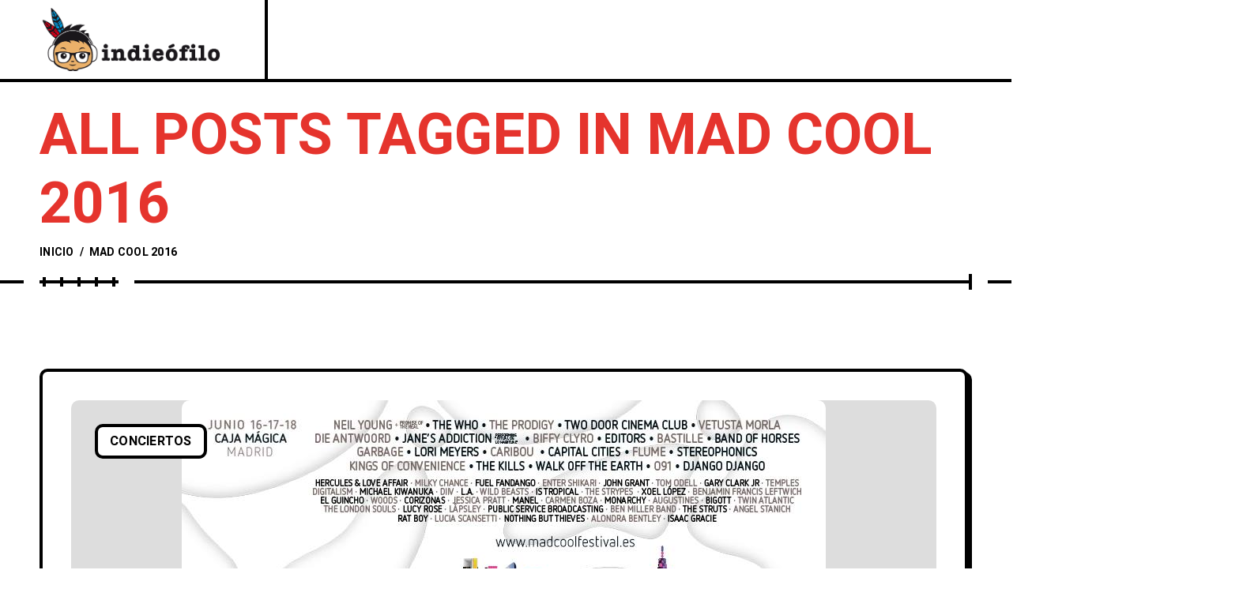

--- FILE ---
content_type: text/html; charset=UTF-8
request_url: https://www.indieofilo.com/tag/mad-cool-2016
body_size: 28827
content:
<!DOCTYPE html >
<html lang="es-ES">

<head><meta charset="UTF-8"><script>if(navigator.userAgent.match(/MSIE|Internet Explorer/i)||navigator.userAgent.match(/Trident\/7\..*?rv:11/i)){var href=document.location.href;if(!href.match(/[?&]nowprocket/)){if(href.indexOf("?")==-1){if(href.indexOf("#")==-1){document.location.href=href+"?nowprocket=1"}else{document.location.href=href.replace("#","?nowprocket=1#")}}else{if(href.indexOf("#")==-1){document.location.href=href+"&nowprocket=1"}else{document.location.href=href.replace("#","&nowprocket=1#")}}}}</script><script>class RocketLazyLoadScripts{constructor(){this.v="1.2.5.1",this.triggerEvents=["keydown","mousedown","mousemove","touchmove","touchstart","touchend","wheel"],this.userEventHandler=this._triggerListener.bind(this),this.touchStartHandler=this._onTouchStart.bind(this),this.touchMoveHandler=this._onTouchMove.bind(this),this.touchEndHandler=this._onTouchEnd.bind(this),this.clickHandler=this._onClick.bind(this),this.interceptedClicks=[],this.interceptedClickListeners=[],this._interceptClickListeners(this),window.addEventListener("pageshow",e=>{this.persisted=e.persisted,this.everythingLoaded&&this._triggerLastFunctions()}),document.addEventListener("DOMContentLoaded",()=>{this._preconnect3rdParties()}),this.delayedScripts={normal:[],async:[],defer:[]},this.trash=[],this.allJQueries=[]}_addUserInteractionListener(e){if(document.hidden){e._triggerListener();return}this.triggerEvents.forEach(t=>window.addEventListener(t,e.userEventHandler,{passive:!0})),window.addEventListener("touchstart",e.touchStartHandler,{passive:!0}),window.addEventListener("mousedown",e.touchStartHandler),document.addEventListener("visibilitychange",e.userEventHandler)}_removeUserInteractionListener(){this.triggerEvents.forEach(e=>window.removeEventListener(e,this.userEventHandler,{passive:!0})),document.removeEventListener("visibilitychange",this.userEventHandler)}_onTouchStart(e){"HTML"!==e.target.tagName&&(window.addEventListener("touchend",this.touchEndHandler),window.addEventListener("mouseup",this.touchEndHandler),window.addEventListener("touchmove",this.touchMoveHandler,{passive:!0}),window.addEventListener("mousemove",this.touchMoveHandler),e.target.addEventListener("click",this.clickHandler),this._disableOtherEventListeners(e.target,!0),this._renameDOMAttribute(e.target,"onclick","rocket-onclick"),this._pendingClickStarted())}_onTouchMove(e){window.removeEventListener("touchend",this.touchEndHandler),window.removeEventListener("mouseup",this.touchEndHandler),window.removeEventListener("touchmove",this.touchMoveHandler,{passive:!0}),window.removeEventListener("mousemove",this.touchMoveHandler),e.target.removeEventListener("click",this.clickHandler),this._disableOtherEventListeners(e.target,!1),this._renameDOMAttribute(e.target,"rocket-onclick","onclick"),this._pendingClickFinished()}_onTouchEnd(){window.removeEventListener("touchend",this.touchEndHandler),window.removeEventListener("mouseup",this.touchEndHandler),window.removeEventListener("touchmove",this.touchMoveHandler,{passive:!0}),window.removeEventListener("mousemove",this.touchMoveHandler)}_onClick(e){e.target.removeEventListener("click",this.clickHandler),this._disableOtherEventListeners(e.target,!1),this._renameDOMAttribute(e.target,"rocket-onclick","onclick"),this.interceptedClicks.push(e),e.preventDefault(),e.stopPropagation(),e.stopImmediatePropagation(),this._pendingClickFinished()}_replayClicks(){window.removeEventListener("touchstart",this.touchStartHandler,{passive:!0}),window.removeEventListener("mousedown",this.touchStartHandler),this.interceptedClicks.forEach(e=>{e.target.dispatchEvent(new MouseEvent("click",{view:e.view,bubbles:!0,cancelable:!0}))})}_interceptClickListeners(e){EventTarget.prototype.addEventListenerBase=EventTarget.prototype.addEventListener,EventTarget.prototype.addEventListener=function(t,i,r){"click"!==t||e.windowLoaded||i===e.clickHandler||e.interceptedClickListeners.push({target:this,func:i,options:r}),(this||window).addEventListenerBase(t,i,r)}}_disableOtherEventListeners(e,t){this.interceptedClickListeners.forEach(i=>{i.target===e&&(t?e.removeEventListener("click",i.func,i.options):e.addEventListener("click",i.func,i.options))}),e.parentNode!==document.documentElement&&this._disableOtherEventListeners(e.parentNode,t)}_waitForPendingClicks(){return new Promise(e=>{this._isClickPending?this._pendingClickFinished=e:e()})}_pendingClickStarted(){this._isClickPending=!0}_pendingClickFinished(){this._isClickPending=!1}_renameDOMAttribute(e,t,i){e.hasAttribute&&e.hasAttribute(t)&&(event.target.setAttribute(i,event.target.getAttribute(t)),event.target.removeAttribute(t))}_triggerListener(){this._removeUserInteractionListener(this),"loading"===document.readyState?document.addEventListener("DOMContentLoaded",this._loadEverythingNow.bind(this)):this._loadEverythingNow()}_preconnect3rdParties(){let e=[];document.querySelectorAll("script[type=rocketlazyloadscript][data-rocket-src]").forEach(t=>{let i=t.getAttribute("data-rocket-src");if(i&&0!==i.indexOf("data:")){0===i.indexOf("//")&&(i=location.protocol+i);try{let r=new URL(i).origin;r!==location.origin&&e.push({src:r,crossOrigin:t.crossOrigin||"module"===t.getAttribute("data-rocket-type")})}catch(n){}}}),e=[...new Map(e.map(e=>[JSON.stringify(e),e])).values()],this._batchInjectResourceHints(e,"preconnect")}async _loadEverythingNow(){this.lastBreath=Date.now(),this._delayEventListeners(this),this._delayJQueryReady(this),this._handleDocumentWrite(),this._registerAllDelayedScripts(),this._preloadAllScripts(),await this._loadScriptsFromList(this.delayedScripts.normal),await this._loadScriptsFromList(this.delayedScripts.defer),await this._loadScriptsFromList(this.delayedScripts.async);try{await this._triggerDOMContentLoaded(),await this._pendingWebpackRequests(this),await this._triggerWindowLoad()}catch(e){console.error(e)}window.dispatchEvent(new Event("rocket-allScriptsLoaded")),this.everythingLoaded=!0,this._waitForPendingClicks().then(()=>{this._replayClicks()}),this._emptyTrash()}_registerAllDelayedScripts(){document.querySelectorAll("script[type=rocketlazyloadscript]").forEach(e=>{e.hasAttribute("data-rocket-src")?e.hasAttribute("async")&&!1!==e.async?this.delayedScripts.async.push(e):e.hasAttribute("defer")&&!1!==e.defer||"module"===e.getAttribute("data-rocket-type")?this.delayedScripts.defer.push(e):this.delayedScripts.normal.push(e):this.delayedScripts.normal.push(e)})}async _transformScript(e){if(await this._littleBreath(),!0===e.noModule&&"noModule"in HTMLScriptElement.prototype){e.setAttribute("data-rocket-status","skipped");return}return new Promise(t=>{let i;function r(){(i||e).setAttribute("data-rocket-status","executed"),t()}try{if(navigator.userAgent.indexOf("Firefox/")>0||""===navigator.vendor)i=document.createElement("script"),[...e.attributes].forEach(e=>{let t=e.nodeName;"type"!==t&&("data-rocket-type"===t&&(t="type"),"data-rocket-src"===t&&(t="src"),i.setAttribute(t,e.nodeValue))}),e.text&&(i.text=e.text),i.hasAttribute("src")?(i.addEventListener("load",r),i.addEventListener("error",function(){i.setAttribute("data-rocket-status","failed"),t()}),setTimeout(()=>{i.isConnected||t()},1)):(i.text=e.text,r()),e.parentNode.replaceChild(i,e);else{let n=e.getAttribute("data-rocket-type"),s=e.getAttribute("data-rocket-src");n?(e.type=n,e.removeAttribute("data-rocket-type")):e.removeAttribute("type"),e.addEventListener("load",r),e.addEventListener("error",function(){e.setAttribute("data-rocket-status","failed"),t()}),s?(e.removeAttribute("data-rocket-src"),e.src=s):e.src="data:text/javascript;base64,"+window.btoa(unescape(encodeURIComponent(e.text)))}}catch(a){e.setAttribute("data-rocket-status","failed"),t()}})}async _loadScriptsFromList(e){let t=e.shift();return t&&t.isConnected?(await this._transformScript(t),this._loadScriptsFromList(e)):Promise.resolve()}_preloadAllScripts(){this._batchInjectResourceHints([...this.delayedScripts.normal,...this.delayedScripts.defer,...this.delayedScripts.async],"preload")}_batchInjectResourceHints(e,t){var i=document.createDocumentFragment();e.forEach(e=>{let r=e.getAttribute&&e.getAttribute("data-rocket-src")||e.src;if(r){let n=document.createElement("link");n.href=r,n.rel=t,"preconnect"!==t&&(n.as="script"),e.getAttribute&&"module"===e.getAttribute("data-rocket-type")&&(n.crossOrigin=!0),e.crossOrigin&&(n.crossOrigin=e.crossOrigin),e.integrity&&(n.integrity=e.integrity),i.appendChild(n),this.trash.push(n)}}),document.head.appendChild(i)}_delayEventListeners(e){let t={};function i(i,r){return t[r].eventsToRewrite.indexOf(i)>=0&&!e.everythingLoaded?"rocket-"+i:i}function r(e,r){var n;!t[n=e]&&(t[n]={originalFunctions:{add:n.addEventListener,remove:n.removeEventListener},eventsToRewrite:[]},n.addEventListener=function(){arguments[0]=i(arguments[0],n),t[n].originalFunctions.add.apply(n,arguments)},n.removeEventListener=function(){arguments[0]=i(arguments[0],n),t[n].originalFunctions.remove.apply(n,arguments)}),t[e].eventsToRewrite.push(r)}function n(t,i){let r=t[i];t[i]=null,Object.defineProperty(t,i,{get:()=>r||function(){},set(n){e.everythingLoaded?r=n:t["rocket"+i]=r=n}})}r(document,"DOMContentLoaded"),r(window,"DOMContentLoaded"),r(window,"load"),r(window,"pageshow"),r(document,"readystatechange"),n(document,"onreadystatechange"),n(window,"onload"),n(window,"onpageshow")}_delayJQueryReady(e){let t;function i(t){return e.everythingLoaded?t:t.split(" ").map(e=>"load"===e||0===e.indexOf("load.")?"rocket-jquery-load":e).join(" ")}function r(r){if(r&&r.fn&&!e.allJQueries.includes(r)){r.fn.ready=r.fn.init.prototype.ready=function(t){return e.domReadyFired?t.bind(document)(r):document.addEventListener("rocket-DOMContentLoaded",()=>t.bind(document)(r)),r([])};let n=r.fn.on;r.fn.on=r.fn.init.prototype.on=function(){return this[0]===window&&("string"==typeof arguments[0]||arguments[0]instanceof String?arguments[0]=i(arguments[0]):"object"==typeof arguments[0]&&Object.keys(arguments[0]).forEach(e=>{let t=arguments[0][e];delete arguments[0][e],arguments[0][i(e)]=t})),n.apply(this,arguments),this},e.allJQueries.push(r)}t=r}r(window.jQuery),Object.defineProperty(window,"jQuery",{get:()=>t,set(e){r(e)}})}async _pendingWebpackRequests(e){let t=document.querySelector("script[data-webpack]");async function i(){return new Promise(e=>{t.addEventListener("load",e),t.addEventListener("error",e)})}t&&(await i(),await e._requestAnimFrame(),await e._pendingWebpackRequests(e))}async _triggerDOMContentLoaded(){this.domReadyFired=!0,await this._littleBreath(),document.dispatchEvent(new Event("rocket-readystatechange")),await this._littleBreath(),document.rocketonreadystatechange&&document.rocketonreadystatechange(),await this._littleBreath(),document.dispatchEvent(new Event("rocket-DOMContentLoaded")),await this._littleBreath(),window.dispatchEvent(new Event("rocket-DOMContentLoaded"))}async _triggerWindowLoad(){await this._littleBreath(),document.dispatchEvent(new Event("rocket-readystatechange")),await this._littleBreath(),document.rocketonreadystatechange&&document.rocketonreadystatechange(),await this._littleBreath(),window.dispatchEvent(new Event("rocket-load")),await this._littleBreath(),window.rocketonload&&window.rocketonload(),await this._littleBreath(),this.allJQueries.forEach(e=>e(window).trigger("rocket-jquery-load")),await this._littleBreath();let e=new Event("rocket-pageshow");e.persisted=this.persisted,window.dispatchEvent(e),await this._littleBreath(),window.rocketonpageshow&&window.rocketonpageshow({persisted:this.persisted}),this.windowLoaded=!0}_triggerLastFunctions(){document.onreadystatechange&&document.onreadystatechange(),window.onload&&window.onload(),window.onpageshow&&window.onpageshow({persisted:this.persisted})}_handleDocumentWrite(){let e=new Map;document.write=document.writeln=function(t){let i=document.currentScript;i||console.error("WPRocket unable to document.write this: "+t);let r=document.createRange(),n=i.parentElement,s=e.get(i);void 0===s&&(s=i.nextSibling,e.set(i,s));let a=document.createDocumentFragment();r.setStart(a,0),a.appendChild(r.createContextualFragment(t)),n.insertBefore(a,s)}}async _littleBreath(){Date.now()-this.lastBreath>45&&(await this._requestAnimFrame(),this.lastBreath=Date.now())}async _requestAnimFrame(){return document.hidden?new Promise(e=>setTimeout(e)):new Promise(e=>requestAnimationFrame(e))}_emptyTrash(){this.trash.forEach(e=>e.remove())}static run(){let e=new RocketLazyLoadScripts;e._addUserInteractionListener(e)}}RocketLazyLoadScripts.run();</script>
	<!-- Google tag (gtag.js) -->
<script async src="https://www.googletagmanager.com/gtag/js?id=G-MXFYYDZP85"></script>
<script>
  window.dataLayer = window.dataLayer || [];
  function gtag(){dataLayer.push(arguments);}
  gtag('js', new Date());

  gtag('config', 'G-MXFYYDZP85');
</script>

<meta name="viewport" content="width=device-width, initial-scale=1, maximum-scale=1">

<meta name='robots' content='index, follow, max-image-preview:large, max-snippet:-1, max-video-preview:-1' />
	<style>img:is([sizes="auto" i], [sizes^="auto," i]) { contain-intrinsic-size: 3000px 1500px }</style>
	<link rel="alternate" hreflang="es" href="https://www.indieofilo.com/tag/mad-cool-2016" />
<link rel="alternate" hreflang="en" href="https://www.indieofilo.com/en/tag/mad-cool-2016-en" />
<link rel="alternate" hreflang="x-default" href="https://www.indieofilo.com/tag/mad-cool-2016" />

	<!-- This site is optimized with the Yoast SEO Premium plugin v23.9 (Yoast SEO v26.6) - https://yoast.com/wordpress/plugins/seo/ -->
	<title>Mad Cool 2016 archivos - Indieófilo</title><style id="rocket-critical-css">#cookies-eu-wrapper{position:relative;z-index:999999;display:none}#cookies-eu-banner{background-color:#707070;color:#fff;padding:6px;font-size:1em;text-align:center;min-height:60px;position:fixed;bottom:0;width:100%}#cookies-eu-banner-closed{background-color:#707070;color:#fff;padding:12px;font-size:1.1em;text-align:center;min-height:60px;position:fixed;bottom:80px;right:0px;display:none;z-index:999999}#cookies-eu-banner-closed span{border-bottom:2px solid #fff}@media only screen and (max-width:600px){#cookies-eu-banner-closed{padding:8px;min-height:20px}#cookies-eu-banner-closed span{display:none}#cookies-eu-banner-closed:after{content:"↩"}}#cookies-eu-accept,#cookies-eu-reject,.cookies-eu-accept,.cookies-eu-reject{text-decoration:none;background-color:#0080ff;color:#fff;border:1px solid #0080ff;padding:20px;margin:8px 6px;text-transform:uppercase;font-size:1em;letter-spacing:0.075em}#cookies-eu-more{color:#fff;padding-right:20px;font-weight:bold}#cookies-eu-reject,.cookies-eu-reject,#cookies-eu-accept,.cookies-eu-accept{padding:10px 20px}#cookies-eu-more{color:707070}ul{box-sizing:border-box}:root{--wp--preset--font-size--normal:16px;--wp--preset--font-size--huge:42px}.wpml-ls-flag{display:inline-block}.wpml-ls-flag{display:inline-block}*,*:before,*:after{-webkit-box-sizing:inherit;-moz-box-sizing:inherit;box-sizing:inherit}.wpml-ls-menu-item .wpml-ls-flag{display:inline;vertical-align:baseline}ul .wpml-ls-menu-item a{display:flex;align-items:center}img{max-width:100%}header{display:block}a,body,div,form,h1,html,label,li,p,span,ul{background:0 0;border:0;margin:0;padding:0;vertical-align:baseline;outline:0}ul{margin:30px}ul li{margin-bottom:5px}img{vertical-align:middle;height:auto}a{border:none}h1{font-weight:500;color:#1e1e1e;margin-bottom:20px}h1{font-size:45px}p{letter-spacing:1px}input[type=text]{border-radius:0;font-size:13px;color:#333;letter-spacing:.5px;-webkit-box-sizing:border-box;-moz-box-sizing:border-box;-ms-box-sizing:border-box;box-sizing:border-box;line-height:1.6;padding:10px;height:44px;vertical-align:middle;border:1px solid #222}input[type=submit]{padding:13px 15px;height:44px;line-height:1;font-size:13px;font-weight:600;text-decoration:none;letter-spacing:.5px;border:none;color:#FFF;background:#777}ul{margin:30px}ul ul{margin:15px}input,button{outline:none}:focus{outline-color:transparent;outline-style:none}input[type=submit],button{font-family:var(--iff)}input[type=text]{color:#000;height:50px;font-size:15px;background-color:transparent;font-family:var(--iff);border:1px solid rgba(0,0,0,.021)}input[type="text"]::-webkit-input-placeholder{color:#777}input[type="text"]::-moz-placeholder{color:#777}input[type="text"]:-ms-input-placeholder{color:#777}input[type="text"]:-moz-placeholder{color:#777}input[type=submit]{border:none;height:50px;font-weight:500;font-size:15px;padding:0px 30px;letter-spacing:.5px;background-color:#333;color:#f5f5f5;text-transform:uppercase}a{text-decoration:none}h1{color:var(--hc)}h1{font-family:var(--hff);margin-bottom:30px}body p{margin-bottom:30px;letter-spacing:0px}.clearfix:after,.clearfix:before{clear:both;display:table;content:''}button::-moz-focus-inner{padding:0;border:0}:root{--swiper-theme-color:#007aff}:root{--swiper-navigation-size:44px}.widget_block{margin-bottom:50px}.widget_block:last-child{margin-bottom:0}:root{--mc1:#ffdd00;--sc1:#fff6be;--hc:#000;--bc:#000;--hff:'Roboto', sans-serif;--bff:'Nunito', sans-serif}html{padding:0px;margin:0px}*:after,*:before,*{margin:0;padding:0;-webkit-box-sizing:border-box;-moz-box-sizing:border-box;box-sizing:border-box}body{font-family:var(--bff);font-size:18px;letter-spacing:0;line-height:1.44;font-weight:400;color:var(--bc);position:relative;word-break:break-word;background-color:#fff}body.frenify-overflow{overflow-x:hidden}body,html{width:100%;margin:0px;padding:0px}body{height:auto}html:after,html:before{clear:both;display:table;content:''}html{overflow-x:hidden}.fn__svg{fill:currentcolor;width:18px;height:18px}::-webkit-input-placeholder{color:#000}:-moz-placeholder{color:#000;opacity:1}::-moz-placeholder{color:#000;opacity:1}:-ms-input-placeholder{color:#000}::-ms-input-placeholder{color:#000}::placeholder{color:#000}p{letter-spacing:0;margin-bottom:20px}h1{color:var(--hc);font-family:var(--hff);line-height:1.22;letter-spacing:0}input[type="text"]{background-color:transparent;letter-spacing:0;outline:none;outline-color:transparent;border:4px solid #000;border-radius:10px;height:50px;padding:0 20px;font-size:16px;font-weight:500;font-family:var(--hff);font-style:italic;color:#000}.container{max-width:1300px;padding:0 50px;margin:0 auto;width:100%}.fn__svg{width:20px;height:20px;fill:currentcolor}.retina_logo{display:none}@media (-webkit-min-device-pixel-ratio:1.1),(min-device-pixel-ratio:1.1),(min-resolution:120dpi){.retina_logo{display:block}.desktop_logo{display:none}}.popito_fn_hidden{display:none}.popito_fn_mobnav{display:none}.popito_fn_mobnav .border_top{border-top:4px solid #000}.popito_fn_mobnav .right__trigger .hamb{margin-left:0}.popito_fn_mobnav .mob_top{display:-webkit-flex;display:-moz-flex;display:-ms-flex;display:-o-flex;display:flex}.popito_fn_mobnav .logo{flex:2;display:-webkit-flex;display:-moz-flex;display:-ms-flex;display:-o-flex;display:flex;-ms-align-items:center;align-items:center;justify-content:flex-start}.popito_fn_mobnav .fn_logo{padding:15px 20px}.popito_fn_mobnav .fn_logo img,.popito_fn_header .logo img{max-width:250px;max-height:50px}.popito_fn_mobnav .right__trigger{flex:1}.popito_fn_mobnav .right__trigger a{width:100%;height:80px;justify-content:center;padding:10px}.popito_fn_mobnav .mob_help{display:-webkit-flex;display:-moz-flex;display:-ms-flex;display:-o-flex;display:flex;background-color:#000}.popito_fn_mobnav .mh_item{flex:1;position:relative}.popito_fn_mobnav .mh_item:after{content:'';position:absolute;width:4px;left:100%;margin-left:-2px;background-color:#333;top:0;bottom:0}.popito_fn_mobnav .mh_item:last-child:after{background-color:#000}.popito_fn_mobnav .mh_item a{display:block;height:50px;text-decoration:none;position:relative}.popito_fn_mobnav .mh_item .fn__svg{display:block;color:#fff;position:absolute;left:50%;top:50%;margin:-10px 0 0 -10px}.popito_fn_mobnav .mob_bot{display:none;overflow:hidden;background-color:#fff;border-bottom:4px solid #000;margin-top:-50px;position:relative;z-index:5}.mobile_menu{margin:0;z-index:5;padding:22px 0 21px;list-style-type:none}.mobile_menu li{margin:0;padding:0;margin-bottom:6px}.mobile_menu li:last-child{margin-bottom:0}.mobile_menu ul{display:none;overflow:hidden;margin:0;padding:0;margin-top:6px;margin-left:20px;list-style-type:none}.mobile_menu a{font-size:18px;display:block;font-family:var(--hff);color:#000;font-weight:900;letter-spacing:.25px;text-transform:uppercase;padding:0 20px;line-height:30px;position:relative}.mobile_menu a>span{background-image:linear-gradient(currentColor,currentColor);background-position:0% 100%;background-repeat:no-repeat;background-size:0% 2px;padding:3px 0}.mobile_menu .suffix{margin-left:10px}.mobile_menu .menu-item-has-children>a:after{content:'';position:absolute;right:20px;width:0;height:0;border-style:solid;border-width:6px 0 6px 6px;border-color:transparent transparent transparent #000;top:50%;margin-top:-6px}#popito_fn_header{width:100%;max-width:100%;position:relative;z-index:9998}.popito_fn_header .header_top{display:-webkit-flex;display:-moz-flex;display:-ms-flex;display:-o-flex;display:flex;border-bottom:4px solid #000;justify-content:space-between;position:relative;z-index:1;background-color:#fff}.popito_fn_header .header_top>*{min-width:0}.popito_fn_header .logo{border-right:4px solid #000}.popito_fn_header .logo a{padding:10px 50px;height:100px;min-height:100%;display:-webkit-flex;display:-moz-flex;display:-ms-flex;display:-o-flex;display:flex;-ms-align-items:center;align-items:center;justify-content:center;text-decoration:none;width:max-content}.right__trigger{border-left:4px solid #000;overflow:hidden}.right__trigger a{min-height:100%;height:100px;background-color:#efbdc2;color:#000;text-decoration:none;display:-webkit-flex;display:-moz-flex;display:-ms-flex;display:-o-flex;display:flex;-ms-align-items:center;align-items:center;justify-content:flex-end;padding:10px 50px 10px 10px;font-family:var(--hff);font-size:18px;font-weight:600;text-transform:uppercase;position:relative;width:max-content;width:216px}.popito_fn_nav .search{margin-left:auto}.right__trigger .hamb{width:50px;height:13px;display:block;position:relative;margin-left:14px}.right__trigger .hamb:after,.right__trigger .hamb:before{content:'';width:50px;height:4px;background-color:#000;display:block;position:absolute;left:0}.right__trigger .hamb:before{top:0}.right__trigger .hamb:after{bottom:0}.popito_fn_nav{opacity:0;padding:0 0 0 25px;display:-webkit-flex;display:-moz-flex;display:-ms-flex;display:-o-flex;display:flex;width:calc(100% - 465px);justify-content:space-between}.popito_fn_nav .menu{width:100%;max-width:calc(100% - 126px);display:-webkit-flex;display:-moz-flex;display:-ms-flex;display:-o-flex;display:flex}.popito_fn_nav .menu .more{opacity:0;visibility:hidden;position:relative}.popito_fn_nav .sub-menu a>span{background-image:linear-gradient(currentColor,currentColor);background-position:0% 100%;background-repeat:no-repeat;background-size:0% 2px;padding:3px 0}.popito_fn_nav .suffix{margin-left:10px}.popito_fn_nav .sub-menu{opacity:0;visibility:hidden;margin:0;padding:32px 0 25px;position:absolute;width:300px;border:4px solid #000;background-color:#fff;top:100%;left:0;margin-left:-18px;list-style-type:none;transform:translateY(20px);border-radius:0 0 10px 10px}.popito_fn_nav .sub-menu:after{content:'';position:absolute;top:0;left:0;right:0px;bottom:-9px;z-index:-1;border-radius:0 0 10px 10px;border-bottom:9px solid #000}.popito_fn_nav .sub-menu li{position:relative}.popito_fn_nav .sub-menu li{margin-bottom:6px}.popito_fn_nav .sub-menu .fn__svg{display:none}.popito_fn_nav .sub-menu a{font-size:18px;display:block;font-family:var(--hff);color:#000;font-weight:900;letter-spacing:.25px;text-transform:uppercase;padding:0 40px;line-height:30px}.popito_fn_nav .menu .more>a{text-transform:uppercase;font-size:22px;font-family:var(--hff);color:#000;font-weight:600;height:100px;display:-webkit-flex;display:-moz-flex;display:-ms-flex;display:-o-flex;display:flex;-ms-align-items:center;align-items:center;white-space:nowrap;position:relative;padding:0 0 0 20px}.popito_fn_nav .menu .more>a span{line-height:26px;padding:0 5px;display:block;border-radius:4px;color:#000}.popito_fn_nav .search a{width:126px;display:block;height:100px;min-height:100%;position:relative;color:#000}.popito_fn_nav .search .fn__svg{width:26px;height:26px;display:block;position:absolute;top:50%;left:50%;margin:-13px 0 0 -13px}.popito_fn_main_nav{display:-webkit-flex;display:-moz-flex;display:-ms-flex;display:-o-flex;display:flex;margin:0;padding:0;list-style-type:none;position:relative}.popito_fn_main_nav>li{margin:0;padding:0;position:relative}.popito_fn_main_nav>li>a{text-transform:uppercase;font-size:22px;font-family:var(--hff);color:#000;font-weight:600;height:100px;display:-webkit-flex;display:-moz-flex;display:-ms-flex;display:-o-flex;display:flex;-ms-align-items:center;align-items:center;white-space:nowrap;position:relative;padding:0 20px}.popito_fn_main_nav .fn__svg{display:none;width:12px;height:12px;position:absolute;left:100%;margin-left:-6px;top:50%;margin-top:-6px;color:#000!important}.popito_fn_main_nav>li:last-child>a .fn__svg{display:none}.popito_fn_main_nav>li>a .fn__svg{display:block}.popito_fn_main_nav>li>a>span{line-height:26px;padding:0 5px;display:block;border-radius:4px;color:#000}.popito_fn_main_nav>li>a .suffix{display:none}.popito_fn_searchbox{opacity:0;visibility:hidden;position:fixed;top:0;left:0;right:0;bottom:0;background-color:#fff;z-index:10000;transform:translateY(-100%);padding:100px 0;height:100vh;display:-webkit-flex;display:-moz-flex;display:-ms-flex;display:-o-flex;display:flex;-ms-align-items:center;align-items:center}.popito_fn_searchbox .search_content{height:calc(100vh - 200px);overflow-x:auto;padding:0 20px;width:100%}.popito_fn_searchbox .search_content{display:-webkit-flex;display:-moz-flex;display:-ms-flex;display:-o-flex;display:flex}.popito_fn_searchbox .search_content{scrollbar-width:thin;scrollbar-color:#999 #fff}.popito_fn_searchbox .search_content::-webkit-scrollbar{width:4px}.popito_fn_searchbox .search_content:-webkit-scrollbar-track{background:#444}.popito_fn_searchbox .search_content::-webkit-scrollbar-thumb{background-color:#000}.popito_fn_searchbox .search_wrapper{width:100%;display:-webkit-flex;display:-moz-flex;display:-ms-flex;display:-o-flex;display:flex;-webkit-flex-direction:column;-moz-flex-direction:column;-ms-flex-direction:column;-o-flex-direction:column;flex-direction:column;justify-content:center}.popito_fn_searchbox .search_closer{width:150px;height:100px;display:block;position:absolute;right:0;top:0;text-decoration:none}.popito_fn_searchbox .search_closer span{width:50px;height:13px;display:block;position:absolute;top:50px;left:50px;z-index:5}.popito_fn_searchbox .search_closer span:before,.popito_fn_searchbox .search_closer span:after{content:'';width:50px;height:4px;background-color:#000;display:block;position:absolute;left:0}.popito_fn_searchbox .search_closer span:after{transform:rotate(-11deg) translateY(-4px);top:4px}.popito_fn_searchbox .search_closer span:before{transform:rotate(11deg) translateY(3px);top:-3px}.popito_fn_searchbox .search_result:after{content:'';position:absolute;top:0;left:0;right:-9px;bottom:-9px;z-index:-1;border-radius:0 10px 10px;border-right:9px solid #000;border-bottom:9px solid #000}.popito_fn_searchbox .search_result{border:4px solid #000;margin-right:5px;border-radius:10px;opacity:0;visibility:hidden;position:relative;z-index:5;transform:translateY(-106px)}.popito_fn_searchbox .filterbox{background-color:var(--sc1);padding:11px 50px 16px;display:-webkit-flex;display:-moz-flex;display:-ms-flex;display:-o-flex;display:flex;flex-wrap:wrap;border-bottom:4px solid #000;border-radius:10px 10px 0 0}.popito_fn_searchbox .fn__preloader{left:50%;top:50%;transform:translate(-50%,-50%)}.fn__preloader{opacity:0;visibility:hidden;position:absolute;display:-webkit-flex;display:-moz-flex;display:-ms-flex;display:-o-flex;display:flex;-webkit-flex-direction:column;-moz-flex-direction:column;-ms-flex-direction:column;-o-flex-direction:column;flex-direction:column;-ms-align-items:center;align-items:center;justify-content:center}.fn__preloader .text{display:block;font-size:18px;letter-spacing:.25px;text-transform:uppercase;font-family:var(--hff);font-weight:900}.fn__preloader .icon{width:60px;height:60px;display:block;border:4px solid transparent;border-top-color:#000;border-right-color:#000;border-bottom-color:#000;border-radius:100%;animation:spin 1s linear infinite;margin-bottom:15px}.fn_ajax__preloader{opacity:0;visibility:hidden;padding:50px;position:fixed;top:0;left:0;right:0;bottom:0;z-index:9999;background-color:#fff;display:-webkit-flex;display:-moz-flex;display:-ms-flex;display:-o-flex;display:flex;-webkit-flex-direction:column;-moz-flex-direction:column;-ms-flex-direction:column;-o-flex-direction:column;flex-direction:column;-ms-align-items:center;align-items:center;justify-content:center}.fn_ajax__preloader .text{display:block;font-size:18px;letter-spacing:.25px;text-transform:uppercase;font-family:var(--hff);font-weight:900}.fn_ajax__preloader .icon{width:60px;height:60px;display:block;border:4px solid transparent;border-top-color:#000;border-right-color:#000;border-bottom-color:#000;border-radius:100%;animation:spin 1s linear infinite;margin-bottom:15px}@-webkit-keyframes spin{0%{-webkit-transform:rotate(0deg);-ms-transform:rotate(0deg);transform:rotate(0deg)}100%{-webkit-transform:rotate(360deg);-ms-transform:rotate(360deg);transform:rotate(360deg)}}@keyframes spin{0%{-webkit-transform:rotate(0deg);-ms-transform:rotate(0deg);transform:rotate(0deg)}100%{-webkit-transform:rotate(360deg);-ms-transform:rotate(360deg);transform:rotate(360deg)}}.popito_fn_searchbox .result_info{display:-webkit-flex;display:-moz-flex;display:-ms-flex;display:-o-flex;display:flex;flex-wrap:wrap;-ms-align-items:center;align-items:center}.popito_fn_searchbox .filterbox .filter{margin-right:50px;margin-top:5px}.popito_fn_searchbox .filterbox label{font-size:14px;font-family:var(--hff);text-transform:uppercase;font-weight:600;color:#000;position:relative;line-height:1;height:18px;display:-webkit-flex;display:-moz-flex;display:-ms-flex;display:-o-flex;display:flex;-ms-align-items:center;align-items:center;padding-left:28px}.popito_fn_searchbox .filterbox .text{line-height:1;margin-top:3px}.popito_fn_searchbox .filterbox .icon{width:18px;height:18px;position:absolute;left:0;top:0;display:block;border:2px solid #000;border-radius:3px}.popito_fn_searchbox .filterbox .fn__svg{opacity:0;display:block;position:absolute;width:12px;height:12px;left:1px;top:1px}.popito_fn_searchbox .filterbox input{position:absolute;opacity:0;height:0;width:0}.popito_fn_searchbox .resultbox{background-color:#fff;padding:50px;position:relative;min-height:150px;display:-webkit-flex;display:-moz-flex;display:-ms-flex;display:-o-flex;display:flex;-webkit-flex-direction:column;-moz-flex-direction:column;-ms-flex-direction:column;-o-flex-direction:column;flex-direction:column;justify-content:center;border-radius:0 0 10px 10px}.popito_fn_searchbox .result_list ul{margin:0;display:-webkit-flex;display:-moz-flex;display:-ms-flex;display:-o-flex;display:flex;flex-wrap:wrap;margin-left:-50px;list-style-type:none;padding:0}.popito_fn_searchbox .main_form{width:100%;display:-webkit-flex;display:-moz-flex;display:-ms-flex;display:-o-flex;display:flex;justify-content:space-between;margin-bottom:20px;transform:translateY(106px)}.popito_fn_searchbox .input{width:80%;width:calc(100% - 236px);min-width:0;margin-right:20px}.popito_fn_searchbox .input input{display:block;width:100%;height:100%;outline:none;background-color:#eee!important;border:4px solid #000;border-radius:10px;font-weight:500;font-size:30px;font-family:var(--hff);font-style:italic;padding:0 50px;color:#000}.popito_fn_searchbox .search{width:216px;height:100px;position:relative;background-color:var(--mc1);border-radius:10px;overflow:hidden}.popito_fn_searchbox .search input{position:absolute;background-color:transparent!important;z-index:5;top:0;left:0;right:0;bottom:0;outline:none;padding:0;margin:0;height:100%;min-width:inherit;display:block;color:#000;padding-left:10px;padding-right:41px;font-family:var(--hff);font-size:18px;font-weight:600;text-transform:uppercase;letter-spacing:0.25px;border-radius:10px;border:4px solid #000}.popito_fn_searchbox .search .fn__svg{position:absolute;right:50px;top:50%;display:block;width:26px;height:26px;margin-top:-13px}.popito_fn_rightbar{transform:translateX(102%);position:fixed;width:504px;border-left:4px solid #000;background-color:#fff;z-index:9999;right:0;top:0;bottom:0}.popito_fn_rightbar .bar_extra_closer{position:absolute;right:100%;top:0;bottom:0;width:80vw;width:calc(100vw - 504px);display:block;opacity:0;visibility:hidden;z-index:-1}.popito_fn_rightbar .bar_closer{border-bottom:4px solid #000}.popito_fn_rightbar .bar_closer a{background-color:var(--mc1);height:100px;text-decoration:none;padding:10px 50px 10px 10px;font-family:var(--hff);font-size:18px;font-weight:600;text-transform:uppercase;color:#000;display:-webkit-flex;display:-moz-flex;display:-ms-flex;display:-o-flex;display:flex;-ms-align-items:center;align-items:center;justify-content:flex-end}.popito_fn_rightbar .bar_closer .text{line-height:1}.popito_fn_rightbar .bar_closer .icon{width:50px;height:13px;display:block;position:relative;margin-left:14px;top:3px}.popito_fn_rightbar .bar_closer .icon:before,.popito_fn_rightbar .bar_closer .icon:after{content:'';width:50px;height:4px;background-color:#000;display:block;position:absolute;left:0}.popito_fn_rightbar .bar_closer .icon:before{top:-3px}.popito_fn_rightbar .bar_closer .icon:after{top:4px}.popito_fn_rightbar .bar_content{padding:50px;height:90%;height:calc(100% - 104px);overflow-y:auto;width:100%;overflow-x:hidden;position:relative}.popito_fn_rightbar .bar_content{scrollbar-width:thin;scrollbar-color:#999 #fff}.popito_fn_rightbar .bar_content::-webkit-scrollbar{width:4px}.popito_fn_rightbar .bar_content:-webkit-scrollbar-track{background:#444}.popito_fn_rightbar .bar_content::-webkit-scrollbar-thumb{background-color:#ccc}.popito_fn_pagetitle{position:relative;overflow:hidden}.popito_fn_pagetitle .pagetitle{position:relative;padding:53px 0 62px 0}.popito_fn_pagetitle .fn__title{font-weight:900;margin:0;font-size:72px;letter-spacing:0;text-transform:uppercase}.popito_fn_pagetitle .pagetitle:after{content:'';left:120px;bottom:8px;height:4px;right:0;background-color:#000;position:absolute}.popito_fn_pagetitle .pagetitle:before{content:'';width:4px;height:20px;bottom:0;background-color:#000;right:0;position:absolute}.popito_fn_pagetitle .wings:after,.popito_fn_pagetitle .wings:before{content:'';width:5000px;height:4px;background-color:#000;position:absolute;bottom:8px;display:block}.popito_fn_pagetitle .wings:before{right:100%;margin-right:20px}.popito_fn_pagetitle .wings:after{left:100%;margin-left:20px}.popito_fn_pagetitle .raleway{bottom:8px;position:absolute;width:100px;height:4px;background-color:#000;left:0}.popito_fn_pagetitle .raleway span{width:4px;height:12px;background-color:#000;position:absolute;top:-4px}.popito_fn_pagetitle .raleway span:nth-child(1){left:4px}.popito_fn_pagetitle .raleway span:nth-child(2){left:26px}.popito_fn_pagetitle .raleway span:nth-child(3){left:48px}.popito_fn_pagetitle .raleway span:nth-child(4){left:70px}.popito_fn_pagetitle .raleway span:nth-child(5){left:92px}.popito_fn_bloglist ul{list-style-type:none;margin:0;padding:0}.popito_fn_bloglist li{margin:0}.blog__item{margin-right:5px;border:4px solid #000;border-radius:10px;position:relative;padding:36px 36px 50px;margin-bottom:55px}.blog__item:after{content:'';position:absolute;top:0;left:0;right:-9px;bottom:-9px;z-index:-1;border-radius:0 10px 10px;border-right:9px solid #000;border-bottom:9px solid #000}.blog__image{position:relative;margin-bottom:43px;display:-webkit-flex;display:-moz-flex;display:-ms-flex;display:-o-flex;display:flex;background-color:#ddd;-ms-align-items:center;align-items:center;justify-content:center;border-radius:10px;z-index:2}.blog__image img{border-radius:10px}.blog__image .fn__categories{position:absolute;left:30px;top:30px;z-index:2}.fn__categories{display:-webkit-flex;display:-moz-flex;display:-ms-flex;display:-o-flex;display:flex;flex-wrap:wrap}.fn__categories a{text-decoration:none;font-size:16px;letter-spacing:.25px;font-family:var(--hff);text-transform:uppercase;font-weight:900;display:block;width:fit-content;max-width:100%;border:4px solid #000;background-color:#fff;border-radius:10px;height:44px;line-height:36px;color:#000;white-space:nowrap;text-overflow:ellipsis;overflow:hidden;padding:0 15px;margin:0 10px 10px 0}.read_more .views .m_count{display:none}@media (max-width:768px){.read_more .views .m_count{display:block}}.popito_fn_nosidebar{padding-top:100px}.popito_fn_nosidebar{padding-bottom:100px}.popito_fn_breadcrumbs{margin-top:-1px;margin-bottom:8px}.breadcrumbs{display:-webkit-flex;display:-moz-flex;display:-ms-flex;display:-o-flex;display:flex;flex-wrap:wrap;margin:0;list-style-type:none;padding:0;margin-left:-7px}.breadcrumbs li{margin:4px 0 4px 7px;margin:3.5px 0 3.5px 7px}.breadcrumbs span,.breadcrumbs a{text-decoration:none;font-weight:900;font-size:14px;text-transform:uppercase;letter-spacing:.25px;font-family:var(--hff);color:#000}.breadcrumbs a{background-image:linear-gradient(currentColor,currentColor);background-position:0% 100%;background-repeat:no-repeat;background-size:0% 2px}.popito_fn_stickynav{width:100%;position:fixed;top:0;left:0;right:0;z-index:9997;opacity:0;visibility:hidden;transform:translateY(-100%);height:70px}.popito_fn_stickynav .sticky_header{transform:translateX(0px)}.popito_fn_stickynav .transform_hedaer{border-bottom:4px solid #000;position:relative;background-color:#fff;z-index:5}.popito_fn_stickynav .sticky_header{display:-webkit-flex;display:-moz-flex;display:-ms-flex;display:-o-flex;display:flex;background-color:#fff;justify-content:space-between;position:relative}.popito_fn_stickynav .popito_fn_main_nav>li>a{height:66px}.popito_fn_stickynav .popito_fn_nav .menu .more>a{height:66px}.popito_fn_stickynav .popito_fn_nav .search a{height:66px}.popito_fn_audio_opener{position:fixed;z-index:100;right:-50px;bottom:50px;text-decoration:none;display:block;transform:translateX(100%);outline:2px solid #fff;border-radius:50px}.popito_fn_audio_opener .closer{width:20px;height:20px;position:absolute;display:block;border-radius:100%;bottom:100%;left:100%;margin-left:-5px;margin-bottom:-5px;background-color:#000;outline:2px solid #fff}.popito_fn_audio_opener .closer:after{width:10px;height:2px;content:'';position:absolute;background-color:#fff;left:5px;top:9px}.popito_fn_audio_opener .text{position:relative;padding:0 66px 0 26px;display:-webkit-flex;display:-moz-flex;display:-ms-flex;display:-o-flex;display:flex;-ms-align-items:center;align-items:center;text-align:center;border:4px solid #000;border-radius:30px;font-size:18px;letter-spacing:.25px;color:#000;font-family:var(--hff);font-weight:900;text-transform:uppercase;background-color:var(--mc1);height:50px;z-index:1;overflow:hidden}.popito_fn_audio_opener .text:before{display:block;position:absolute;top:0px;right:0px;height:100%;width:100%;z-index:-1;content:'';background:#fff}.popito_fn_audio_opener .text span{line-height:1;display:block}.popito_fn_audio_opener .icon_bar{position:absolute;width:50px;height:50px;right:0;top:0;bottom:0;border-radius:100%;background-color:var(--mc1);border:4px solid #000;z-index:3}.popito_fn_audio_opener .icon_bar span{background:#000;bottom:15px;height:12px;position:absolute;width:4px;animation-play-state:paused;animation-duration:0ms;animation-timing-function:linear;animation-delay:-800ms;animation-iteration-count:infinite;animation-direction:alternate;animation-fill-mode:none}.popito_fn_audio_opener .icon_bar span:nth-child(1){left:7px;animation-duration:374ms}.popito_fn_audio_opener .icon_bar span:nth-child(2){left:13px;animation-duration:333ms;height:16px;bottom:13px}.popito_fn_audio_opener .icon_bar span:nth-child(3){left:19px;animation-duration:307ms;height:24px;bottom:9px}.popito_fn_audio_opener .icon_bar span:nth-child(4){left:25px;animation-duration:358ms;height:16px;bottom:13px}.popito_fn_audio_opener .icon_bar span:nth-child(5){left:31px;animation-duration:300ms}.popito_fn_fixedtotop{position:fixed;z-index:100;right:-30px;bottom:30px;text-decoration:none;display:block;transform:translateX(100%);outline:2px solid #fff;border-radius:50px}.popito_fn_fixedtotop .fn__svg{display:block;position:absolute;top:50%;left:50%;width:22px;height:22px;margin:-11px 0 0 -11px;transform:rotate(-90deg)}.popito_fn_fixedtotop .icon{display:block;width:50px;height:50px;right:0;top:0;bottom:0;border-radius:100%;background-color:var(--mc1);border:4px solid #000;z-index:3}.frenify-cursor[data-default="no"]{opacity:0}.frenify-cursor{position:fixed;left:0;top:0;-webkit-transform:translateZ(0);transform:translateZ(0);visibility:hidden}@media (max-width:1040px){.frenify-cursor{display:none}}.cursor-outer{z-index:10000000}.cursor-outer .fn-cursor{position:absolute;top:50%;left:50%;margin:-15px 0 0 -15px;width:30px;height:30px;border-radius:50%;border:2px solid rgba(0,0,0,.5)}.cursor-inner .fn-cursor{position:absolute;top:50%;left:50%;margin:-3px 0 0 -3px;width:6px;height:6px;border-radius:50%;background-color:rgba(0,0,0,.5)}.cursor-inner{z-index:10000001}.cursor-inner .fn-left,.cursor-inner .fn-right{opacity:0;visibility:hidden}.cursor-inner .fn-left:after{content:'';position:absolute;width:2px;height:12px;transform:rotate(50deg);left:-20px;top:50%;margin-top:-10px;background-color:rgba(0,0,0,.5)}.cursor-inner .fn-left:before{content:'';position:absolute;width:2px;height:12px;transform:rotate(130deg);left:-20px;top:50%;margin-top:-2px;background-color:rgba(0,0,0,.5)}.cursor-inner .fn-right:after{content:'';position:absolute;width:2px;height:12px;transform:rotate(50deg);right:-20px;top:50%;margin-top:-2px;background-color:rgba(0,0,0,.5)}.cursor-inner .fn-right:before{content:'';position:absolute;width:2px;height:12px;transform:rotate(130deg);right:-20px;top:50%;margin-top:-10px;background-color:rgba(0,0,0,.5)}@media (max-width:1200px){.popito_fn_pagetitle .fn__title{font-size:60px}}@media (max-width:1040px){body{overflow:hidden}.container{padding:0 20px}.popito_fn_rightbar{width:100%}.popito_fn_searchbox .search{height:70px}.popito_fn_searchbox .input input{font-size:20px;padding:0 30px}.popito_fn_searchbox .filterbox{padding-left:30px;padding-right:30px}.popito_fn_searchbox .resultbox{padding:30px}.popito_fn_stickynav{display:none}.popito_fn_pagetitle .fn__title{font-size:40px}#popito_fn_header{display:none}.popito_fn_mobnav{display:block}}@media (max-width:768px){.blog__image{margin-bottom:26px}.blog__item{padding:20px 20px 30px}.popito_fn_searchbox .main_form{-webkit-flex-direction:column;-moz-flex-direction:column;-ms-flex-direction:column;-o-flex-direction:column;flex-direction:column}.popito_fn_searchbox .input input{height:70px;text-align:center}.popito_fn_searchbox .input{width:100%;margin-right:0;margin-bottom:20px}.popito_fn_searchbox .search{width:100%}.popito_fn_rightbar .bar_content{padding:20px}.popito_fn_pagetitle .fn__title{font-size:30px}}@media (max-width:480px){.blog__image .fn__categories{top:10px;left:10px}.container{padding:0 10px}}</style>
	<link rel="canonical" href="https://www.indieofilo.com/tag/mad-cool-2016" />
	<meta property="og:locale" content="es_ES" />
	<meta property="og:type" content="article" />
	<meta property="og:title" content="Mad Cool 2016 archivos" />
	<meta property="og:url" content="https://www.indieofilo.com/tag/mad-cool-2016" />
	<meta property="og:site_name" content="Indieófilo" />
	<meta name="twitter:card" content="summary_large_image" />
	<meta name="twitter:site" content="@indieofilo" />
	<script type="application/ld+json" class="yoast-schema-graph">{"@context":"https://schema.org","@graph":[{"@type":"CollectionPage","@id":"https://www.indieofilo.com/tag/mad-cool-2016","url":"https://www.indieofilo.com/tag/mad-cool-2016","name":"Mad Cool 2016 archivos - Indieófilo","isPartOf":{"@id":"https://www.indieofilo.com/#website"},"primaryImageOfPage":{"@id":"https://www.indieofilo.com/tag/mad-cool-2016#primaryimage"},"image":{"@id":"https://www.indieofilo.com/tag/mad-cool-2016#primaryimage"},"thumbnailUrl":"https://www.indieofilo.com/wp-content/uploads/2016/03/Mad-Cool-festival-2016-The-Who.jpg","breadcrumb":{"@id":"https://www.indieofilo.com/tag/mad-cool-2016#breadcrumb"},"inLanguage":"es"},{"@type":"ImageObject","inLanguage":"es","@id":"https://www.indieofilo.com/tag/mad-cool-2016#primaryimage","url":"https://www.indieofilo.com/wp-content/uploads/2016/03/Mad-Cool-festival-2016-The-Who.jpg","contentUrl":"https://www.indieofilo.com/wp-content/uploads/2016/03/Mad-Cool-festival-2016-The-Who.jpg","width":815,"height":315,"caption":"Mad Cool festival 2016 - The Who"},{"@type":"BreadcrumbList","@id":"https://www.indieofilo.com/tag/mad-cool-2016#breadcrumb","itemListElement":[{"@type":"ListItem","position":1,"name":"Portada","item":"https://www.indieofilo.com/"},{"@type":"ListItem","position":2,"name":"Mad Cool 2016"}]},{"@type":"WebSite","@id":"https://www.indieofilo.com/#website","url":"https://www.indieofilo.com/","name":"Indieófilo","description":"Magazine online de la cultura independiente","publisher":{"@id":"https://www.indieofilo.com/#organization"},"potentialAction":[{"@type":"SearchAction","target":{"@type":"EntryPoint","urlTemplate":"https://www.indieofilo.com/?s={search_term_string}"},"query-input":{"@type":"PropertyValueSpecification","valueRequired":true,"valueName":"search_term_string"}}],"inLanguage":"es"},{"@type":"Organization","@id":"https://www.indieofilo.com/#organization","name":"Indieófilo Web","url":"https://www.indieofilo.com/","logo":{"@type":"ImageObject","inLanguage":"es","@id":"https://www.indieofilo.com/#/schema/logo/image/","url":"https://www.indieofilo.com/wp-content/uploads/2015/02/logo-alta-resolucion.png","contentUrl":"https://www.indieofilo.com/wp-content/uploads/2015/02/logo-alta-resolucion.png","width":544,"height":185,"caption":"Indieófilo Web"},"image":{"@id":"https://www.indieofilo.com/#/schema/logo/image/"},"sameAs":["https://www.facebook.com/Indieofilo/","https://x.com/indieofilo","https://www.instagram.com/indieofilo/"]}]}</script>
	<!-- / Yoast SEO Premium plugin. -->


<link rel='dns-prefetch' href='//fonts.googleapis.com' />
<link href='https://fonts.gstatic.com' crossorigin rel='preconnect' />
<link rel="alternate" type="application/rss+xml" title="Indieófilo &raquo; Feed" href="https://www.indieofilo.com/feed" />
<link rel="alternate" type="application/rss+xml" title="Indieófilo &raquo; Feed de los comentarios" href="https://www.indieofilo.com/comments/feed" />
<link rel="alternate" type="application/rss+xml" title="Indieófilo &raquo; Etiqueta Mad Cool 2016 del feed" href="https://www.indieofilo.com/tag/mad-cool-2016/feed" />
<script type="rocketlazyloadscript" data-rocket-type="text/javascript">
/* <![CDATA[ */
window._wpemojiSettings = {"baseUrl":"https:\/\/s.w.org\/images\/core\/emoji\/15.0.3\/72x72\/","ext":".png","svgUrl":"https:\/\/s.w.org\/images\/core\/emoji\/15.0.3\/svg\/","svgExt":".svg","source":{"concatemoji":"https:\/\/www.indieofilo.com\/wp-includes\/js\/wp-emoji-release.min.js?ver=6.7.4"}};
/*! This file is auto-generated */
!function(i,n){var o,s,e;function c(e){try{var t={supportTests:e,timestamp:(new Date).valueOf()};sessionStorage.setItem(o,JSON.stringify(t))}catch(e){}}function p(e,t,n){e.clearRect(0,0,e.canvas.width,e.canvas.height),e.fillText(t,0,0);var t=new Uint32Array(e.getImageData(0,0,e.canvas.width,e.canvas.height).data),r=(e.clearRect(0,0,e.canvas.width,e.canvas.height),e.fillText(n,0,0),new Uint32Array(e.getImageData(0,0,e.canvas.width,e.canvas.height).data));return t.every(function(e,t){return e===r[t]})}function u(e,t,n){switch(t){case"flag":return n(e,"\ud83c\udff3\ufe0f\u200d\u26a7\ufe0f","\ud83c\udff3\ufe0f\u200b\u26a7\ufe0f")?!1:!n(e,"\ud83c\uddfa\ud83c\uddf3","\ud83c\uddfa\u200b\ud83c\uddf3")&&!n(e,"\ud83c\udff4\udb40\udc67\udb40\udc62\udb40\udc65\udb40\udc6e\udb40\udc67\udb40\udc7f","\ud83c\udff4\u200b\udb40\udc67\u200b\udb40\udc62\u200b\udb40\udc65\u200b\udb40\udc6e\u200b\udb40\udc67\u200b\udb40\udc7f");case"emoji":return!n(e,"\ud83d\udc26\u200d\u2b1b","\ud83d\udc26\u200b\u2b1b")}return!1}function f(e,t,n){var r="undefined"!=typeof WorkerGlobalScope&&self instanceof WorkerGlobalScope?new OffscreenCanvas(300,150):i.createElement("canvas"),a=r.getContext("2d",{willReadFrequently:!0}),o=(a.textBaseline="top",a.font="600 32px Arial",{});return e.forEach(function(e){o[e]=t(a,e,n)}),o}function t(e){var t=i.createElement("script");t.src=e,t.defer=!0,i.head.appendChild(t)}"undefined"!=typeof Promise&&(o="wpEmojiSettingsSupports",s=["flag","emoji"],n.supports={everything:!0,everythingExceptFlag:!0},e=new Promise(function(e){i.addEventListener("DOMContentLoaded",e,{once:!0})}),new Promise(function(t){var n=function(){try{var e=JSON.parse(sessionStorage.getItem(o));if("object"==typeof e&&"number"==typeof e.timestamp&&(new Date).valueOf()<e.timestamp+604800&&"object"==typeof e.supportTests)return e.supportTests}catch(e){}return null}();if(!n){if("undefined"!=typeof Worker&&"undefined"!=typeof OffscreenCanvas&&"undefined"!=typeof URL&&URL.createObjectURL&&"undefined"!=typeof Blob)try{var e="postMessage("+f.toString()+"("+[JSON.stringify(s),u.toString(),p.toString()].join(",")+"));",r=new Blob([e],{type:"text/javascript"}),a=new Worker(URL.createObjectURL(r),{name:"wpTestEmojiSupports"});return void(a.onmessage=function(e){c(n=e.data),a.terminate(),t(n)})}catch(e){}c(n=f(s,u,p))}t(n)}).then(function(e){for(var t in e)n.supports[t]=e[t],n.supports.everything=n.supports.everything&&n.supports[t],"flag"!==t&&(n.supports.everythingExceptFlag=n.supports.everythingExceptFlag&&n.supports[t]);n.supports.everythingExceptFlag=n.supports.everythingExceptFlag&&!n.supports.flag,n.DOMReady=!1,n.readyCallback=function(){n.DOMReady=!0}}).then(function(){return e}).then(function(){var e;n.supports.everything||(n.readyCallback(),(e=n.source||{}).concatemoji?t(e.concatemoji):e.wpemoji&&e.twemoji&&(t(e.twemoji),t(e.wpemoji)))}))}((window,document),window._wpemojiSettings);
/* ]]> */
</script>
<link data-minify="1" rel='preload'  href='https://www.indieofilo.com/wp-content/cache/min/1/wp-content/plugins/adapta-rgpd/assets/css/cookies-banner-modern-light.css?ver=1751461691' data-rocket-async="style" as="style" onload="this.onload=null;this.rel='stylesheet'" onerror="this.removeAttribute('data-rocket-async')"  type='text/css' media='all' />
<style id='wp-emoji-styles-inline-css' type='text/css'>

	img.wp-smiley, img.emoji {
		display: inline !important;
		border: none !important;
		box-shadow: none !important;
		height: 1em !important;
		width: 1em !important;
		margin: 0 0.07em !important;
		vertical-align: -0.1em !important;
		background: none !important;
		padding: 0 !important;
	}
</style>
<link rel='preload'  href='https://www.indieofilo.com/wp-includes/css/dist/block-library/style.min.css?ver=6.7.4' data-rocket-async="style" as="style" onload="this.onload=null;this.rel='stylesheet'" onerror="this.removeAttribute('data-rocket-async')"  type='text/css' media='all' />
<style id='classic-theme-styles-inline-css' type='text/css'>
/*! This file is auto-generated */
.wp-block-button__link{color:#fff;background-color:#32373c;border-radius:9999px;box-shadow:none;text-decoration:none;padding:calc(.667em + 2px) calc(1.333em + 2px);font-size:1.125em}.wp-block-file__button{background:#32373c;color:#fff;text-decoration:none}
</style>
<style id='global-styles-inline-css' type='text/css'>
:root{--wp--preset--aspect-ratio--square: 1;--wp--preset--aspect-ratio--4-3: 4/3;--wp--preset--aspect-ratio--3-4: 3/4;--wp--preset--aspect-ratio--3-2: 3/2;--wp--preset--aspect-ratio--2-3: 2/3;--wp--preset--aspect-ratio--16-9: 16/9;--wp--preset--aspect-ratio--9-16: 9/16;--wp--preset--color--black: #000000;--wp--preset--color--cyan-bluish-gray: #abb8c3;--wp--preset--color--white: #ffffff;--wp--preset--color--pale-pink: #f78da7;--wp--preset--color--vivid-red: #cf2e2e;--wp--preset--color--luminous-vivid-orange: #ff6900;--wp--preset--color--luminous-vivid-amber: #fcb900;--wp--preset--color--light-green-cyan: #7bdcb5;--wp--preset--color--vivid-green-cyan: #00d084;--wp--preset--color--pale-cyan-blue: #8ed1fc;--wp--preset--color--vivid-cyan-blue: #0693e3;--wp--preset--color--vivid-purple: #9b51e0;--wp--preset--gradient--vivid-cyan-blue-to-vivid-purple: linear-gradient(135deg,rgba(6,147,227,1) 0%,rgb(155,81,224) 100%);--wp--preset--gradient--light-green-cyan-to-vivid-green-cyan: linear-gradient(135deg,rgb(122,220,180) 0%,rgb(0,208,130) 100%);--wp--preset--gradient--luminous-vivid-amber-to-luminous-vivid-orange: linear-gradient(135deg,rgba(252,185,0,1) 0%,rgba(255,105,0,1) 100%);--wp--preset--gradient--luminous-vivid-orange-to-vivid-red: linear-gradient(135deg,rgba(255,105,0,1) 0%,rgb(207,46,46) 100%);--wp--preset--gradient--very-light-gray-to-cyan-bluish-gray: linear-gradient(135deg,rgb(238,238,238) 0%,rgb(169,184,195) 100%);--wp--preset--gradient--cool-to-warm-spectrum: linear-gradient(135deg,rgb(74,234,220) 0%,rgb(151,120,209) 20%,rgb(207,42,186) 40%,rgb(238,44,130) 60%,rgb(251,105,98) 80%,rgb(254,248,76) 100%);--wp--preset--gradient--blush-light-purple: linear-gradient(135deg,rgb(255,206,236) 0%,rgb(152,150,240) 100%);--wp--preset--gradient--blush-bordeaux: linear-gradient(135deg,rgb(254,205,165) 0%,rgb(254,45,45) 50%,rgb(107,0,62) 100%);--wp--preset--gradient--luminous-dusk: linear-gradient(135deg,rgb(255,203,112) 0%,rgb(199,81,192) 50%,rgb(65,88,208) 100%);--wp--preset--gradient--pale-ocean: linear-gradient(135deg,rgb(255,245,203) 0%,rgb(182,227,212) 50%,rgb(51,167,181) 100%);--wp--preset--gradient--electric-grass: linear-gradient(135deg,rgb(202,248,128) 0%,rgb(113,206,126) 100%);--wp--preset--gradient--midnight: linear-gradient(135deg,rgb(2,3,129) 0%,rgb(40,116,252) 100%);--wp--preset--font-size--small: 13px;--wp--preset--font-size--medium: 20px;--wp--preset--font-size--large: 36px;--wp--preset--font-size--x-large: 42px;--wp--preset--spacing--20: 0.44rem;--wp--preset--spacing--30: 0.67rem;--wp--preset--spacing--40: 1rem;--wp--preset--spacing--50: 1.5rem;--wp--preset--spacing--60: 2.25rem;--wp--preset--spacing--70: 3.38rem;--wp--preset--spacing--80: 5.06rem;--wp--preset--shadow--natural: 6px 6px 9px rgba(0, 0, 0, 0.2);--wp--preset--shadow--deep: 12px 12px 50px rgba(0, 0, 0, 0.4);--wp--preset--shadow--sharp: 6px 6px 0px rgba(0, 0, 0, 0.2);--wp--preset--shadow--outlined: 6px 6px 0px -3px rgba(255, 255, 255, 1), 6px 6px rgba(0, 0, 0, 1);--wp--preset--shadow--crisp: 6px 6px 0px rgba(0, 0, 0, 1);}:where(.is-layout-flex){gap: 0.5em;}:where(.is-layout-grid){gap: 0.5em;}body .is-layout-flex{display: flex;}.is-layout-flex{flex-wrap: wrap;align-items: center;}.is-layout-flex > :is(*, div){margin: 0;}body .is-layout-grid{display: grid;}.is-layout-grid > :is(*, div){margin: 0;}:where(.wp-block-columns.is-layout-flex){gap: 2em;}:where(.wp-block-columns.is-layout-grid){gap: 2em;}:where(.wp-block-post-template.is-layout-flex){gap: 1.25em;}:where(.wp-block-post-template.is-layout-grid){gap: 1.25em;}.has-black-color{color: var(--wp--preset--color--black) !important;}.has-cyan-bluish-gray-color{color: var(--wp--preset--color--cyan-bluish-gray) !important;}.has-white-color{color: var(--wp--preset--color--white) !important;}.has-pale-pink-color{color: var(--wp--preset--color--pale-pink) !important;}.has-vivid-red-color{color: var(--wp--preset--color--vivid-red) !important;}.has-luminous-vivid-orange-color{color: var(--wp--preset--color--luminous-vivid-orange) !important;}.has-luminous-vivid-amber-color{color: var(--wp--preset--color--luminous-vivid-amber) !important;}.has-light-green-cyan-color{color: var(--wp--preset--color--light-green-cyan) !important;}.has-vivid-green-cyan-color{color: var(--wp--preset--color--vivid-green-cyan) !important;}.has-pale-cyan-blue-color{color: var(--wp--preset--color--pale-cyan-blue) !important;}.has-vivid-cyan-blue-color{color: var(--wp--preset--color--vivid-cyan-blue) !important;}.has-vivid-purple-color{color: var(--wp--preset--color--vivid-purple) !important;}.has-black-background-color{background-color: var(--wp--preset--color--black) !important;}.has-cyan-bluish-gray-background-color{background-color: var(--wp--preset--color--cyan-bluish-gray) !important;}.has-white-background-color{background-color: var(--wp--preset--color--white) !important;}.has-pale-pink-background-color{background-color: var(--wp--preset--color--pale-pink) !important;}.has-vivid-red-background-color{background-color: var(--wp--preset--color--vivid-red) !important;}.has-luminous-vivid-orange-background-color{background-color: var(--wp--preset--color--luminous-vivid-orange) !important;}.has-luminous-vivid-amber-background-color{background-color: var(--wp--preset--color--luminous-vivid-amber) !important;}.has-light-green-cyan-background-color{background-color: var(--wp--preset--color--light-green-cyan) !important;}.has-vivid-green-cyan-background-color{background-color: var(--wp--preset--color--vivid-green-cyan) !important;}.has-pale-cyan-blue-background-color{background-color: var(--wp--preset--color--pale-cyan-blue) !important;}.has-vivid-cyan-blue-background-color{background-color: var(--wp--preset--color--vivid-cyan-blue) !important;}.has-vivid-purple-background-color{background-color: var(--wp--preset--color--vivid-purple) !important;}.has-black-border-color{border-color: var(--wp--preset--color--black) !important;}.has-cyan-bluish-gray-border-color{border-color: var(--wp--preset--color--cyan-bluish-gray) !important;}.has-white-border-color{border-color: var(--wp--preset--color--white) !important;}.has-pale-pink-border-color{border-color: var(--wp--preset--color--pale-pink) !important;}.has-vivid-red-border-color{border-color: var(--wp--preset--color--vivid-red) !important;}.has-luminous-vivid-orange-border-color{border-color: var(--wp--preset--color--luminous-vivid-orange) !important;}.has-luminous-vivid-amber-border-color{border-color: var(--wp--preset--color--luminous-vivid-amber) !important;}.has-light-green-cyan-border-color{border-color: var(--wp--preset--color--light-green-cyan) !important;}.has-vivid-green-cyan-border-color{border-color: var(--wp--preset--color--vivid-green-cyan) !important;}.has-pale-cyan-blue-border-color{border-color: var(--wp--preset--color--pale-cyan-blue) !important;}.has-vivid-cyan-blue-border-color{border-color: var(--wp--preset--color--vivid-cyan-blue) !important;}.has-vivid-purple-border-color{border-color: var(--wp--preset--color--vivid-purple) !important;}.has-vivid-cyan-blue-to-vivid-purple-gradient-background{background: var(--wp--preset--gradient--vivid-cyan-blue-to-vivid-purple) !important;}.has-light-green-cyan-to-vivid-green-cyan-gradient-background{background: var(--wp--preset--gradient--light-green-cyan-to-vivid-green-cyan) !important;}.has-luminous-vivid-amber-to-luminous-vivid-orange-gradient-background{background: var(--wp--preset--gradient--luminous-vivid-amber-to-luminous-vivid-orange) !important;}.has-luminous-vivid-orange-to-vivid-red-gradient-background{background: var(--wp--preset--gradient--luminous-vivid-orange-to-vivid-red) !important;}.has-very-light-gray-to-cyan-bluish-gray-gradient-background{background: var(--wp--preset--gradient--very-light-gray-to-cyan-bluish-gray) !important;}.has-cool-to-warm-spectrum-gradient-background{background: var(--wp--preset--gradient--cool-to-warm-spectrum) !important;}.has-blush-light-purple-gradient-background{background: var(--wp--preset--gradient--blush-light-purple) !important;}.has-blush-bordeaux-gradient-background{background: var(--wp--preset--gradient--blush-bordeaux) !important;}.has-luminous-dusk-gradient-background{background: var(--wp--preset--gradient--luminous-dusk) !important;}.has-pale-ocean-gradient-background{background: var(--wp--preset--gradient--pale-ocean) !important;}.has-electric-grass-gradient-background{background: var(--wp--preset--gradient--electric-grass) !important;}.has-midnight-gradient-background{background: var(--wp--preset--gradient--midnight) !important;}.has-small-font-size{font-size: var(--wp--preset--font-size--small) !important;}.has-medium-font-size{font-size: var(--wp--preset--font-size--medium) !important;}.has-large-font-size{font-size: var(--wp--preset--font-size--large) !important;}.has-x-large-font-size{font-size: var(--wp--preset--font-size--x-large) !important;}
:where(.wp-block-post-template.is-layout-flex){gap: 1.25em;}:where(.wp-block-post-template.is-layout-grid){gap: 1.25em;}
:where(.wp-block-columns.is-layout-flex){gap: 2em;}:where(.wp-block-columns.is-layout-grid){gap: 2em;}
:root :where(.wp-block-pullquote){font-size: 1.5em;line-height: 1.6;}
</style>
<link data-minify="1" rel='preload'  href='https://www.indieofilo.com/wp-content/cache/min/1/wp-content/plugins/sitepress-multilingual-cms/dist/css/blocks/styles.css?ver=1751461691' data-rocket-async="style" as="style" onload="this.onload=null;this.rel='stylesheet'" onerror="this.removeAttribute('data-rocket-async')"  type='text/css' media='all' />
<link data-minify="1" rel='preload'  href='https://www.indieofilo.com/wp-content/cache/min/1/wp-content/plugins/ultimate-lightbox/assets/css/ewd-ulb-main.css?ver=1751461691' data-rocket-async="style" as="style" onload="this.onload=null;this.rel='stylesheet'" onerror="this.removeAttribute('data-rocket-async')"  type='text/css' media='all' />
<link data-minify="1" rel='preload'  href='https://www.indieofilo.com/wp-content/cache/min/1/wp-content/plugins/ultimate-lightbox/assets/css/twentytwenty.css?ver=1751461691' data-rocket-async="style" as="style" onload="this.onload=null;this.rel='stylesheet'" onerror="this.removeAttribute('data-rocket-async')"  type='text/css' media='all' />
<link rel='preload'  href='https://www.indieofilo.com/wp-content/plugins/sitepress-multilingual-cms/templates/language-switchers/legacy-list-horizontal/style.min.css?ver=1' data-rocket-async="style" as="style" onload="this.onload=null;this.rel='stylesheet'" onerror="this.removeAttribute('data-rocket-async')"  type='text/css' media='all' />
<link rel='preload'  href='https://www.indieofilo.com/wp-content/plugins/sitepress-multilingual-cms/templates/language-switchers/menu-item/style.min.css?ver=1' data-rocket-async="style" as="style" onload="this.onload=null;this.rel='stylesheet'" onerror="this.removeAttribute('data-rocket-async')"  type='text/css' media='all' />
<style id='wpml-menu-item-0-inline-css' type='text/css'>
.wpml-ls-flag { width: 18px; }
</style>
<link rel='preload'  href='https://fonts.googleapis.com/css?family=Lora%3A400%2C400italic%2C500%2C500italic%2C600%2C600italic%2C700%2C700italic%7CHeebo%3A400%2C400italic%2C500%2C500italic%2C600%2C600italic%2C700%2C700italic%7CHeebo%3A400%2C400italic%2C500%2C500italic%2C600%2C600italic%2C700%2C700italic%7CNunito%3A400%2C400italic%2C500%2C500italic%2C600%2C600italic%2C700%2C700italic&#038;subset=latin%2Ccyrillic%2Cgreek%2Cvietnamese&#038;ver=6.7.4' data-rocket-async="style" as="style" onload="this.onload=null;this.rel='stylesheet'" onerror="this.removeAttribute('data-rocket-async')"  type='text/css' media='all' />
<link rel='preload'  href='https://www.indieofilo.com/wp-content/plugins/youtube-embed-plus/styles/ytprefs.min.css?ver=14.2.3.3' data-rocket-async="style" as="style" onload="this.onload=null;this.rel='stylesheet'" onerror="this.removeAttribute('data-rocket-async')"  type='text/css' media='all' />
<style id='__EPYT__style-inline-css' type='text/css'>

                .epyt-gallery-thumb {
                        width: 33.333%;
                }
                
</style>
<link data-minify="1" rel='preload'  href='https://www.indieofilo.com/wp-content/cache/min/1/wp-content/plugins/popito-core/inc/postrating/public/css/average-score-public.css?ver=1751461691' data-rocket-async="style" as="style" onload="this.onload=null;this.rel='stylesheet'" onerror="this.removeAttribute('data-rocket-async')"  type='text/css' media='all' />
<link data-minify="1" rel='preload'  href='https://www.indieofilo.com/wp-content/cache/min/1/wp-content/plugins/popito-core/inc/postrating/public/css/average-score-public-widget.css?ver=1751461691' data-rocket-async="style" as="style" onload="this.onload=null;this.rel='stylesheet'" onerror="this.removeAttribute('data-rocket-async')"  type='text/css' media='all' />
<link rel='preload'  href='https://fonts.googleapis.com/css?family=Roboto%3A300%2C300i%2C400%2C400i%2C500%2C500i%2C600%2C600i%2C700%2C700i%2C800%2C800i%2C900%2C900i%7CNunito%3A300%2C300i%2C400%2C400i%2C500%2C500i%2C600%2C600i%2C800%2C800i%7COpen+Sans%3A300%2C300i%2C400%2C400i%2C500%2C500i%2C600%2C600i%2C800%2C800i%7CLora%3A300%2C300i%2C400%2C400i%2C500%2C500i%2C600%2C600i%2C800%2C800i%7CMontserrat%3A200%2C200%2C300%2C300i%2C400%2C400i%2C500%2C500i%2C600%2C700%2C700i%2C800%2C800i&#038;subset=latin%2Clatin-ext' data-rocket-async="style" as="style" onload="this.onload=null;this.rel='stylesheet'" onerror="this.removeAttribute('data-rocket-async')"  type='text/css' media='all' />
<link data-minify="1" rel='preload'  href='https://www.indieofilo.com/wp-content/cache/min/1/wp-content/themes/popito/framework/css/base.css?ver=1751461691' data-rocket-async="style" as="style" onload="this.onload=null;this.rel='stylesheet'" onerror="this.removeAttribute('data-rocket-async')"  type='text/css' media='all' />
<link data-minify="1" rel='preload'  href='https://www.indieofilo.com/wp-content/cache/min/1/wp-content/themes/popito/framework/css/magnific.popup.css?ver=1751461691' data-rocket-async="style" as="style" onload="this.onload=null;this.rel='stylesheet'" onerror="this.removeAttribute('data-rocket-async')"  type='text/css' media='all' />
<link rel='preload'  href='https://www.indieofilo.com/wp-content/themes/popito/framework/css/mediaelementplayer.min.css?ver=v_2_12.0.1' data-rocket-async="style" as="style" onload="this.onload=null;this.rel='stylesheet'" onerror="this.removeAttribute('data-rocket-async')"  type='text/css' media='all' />
<link data-minify="1" rel='preload'  href='https://www.indieofilo.com/wp-content/cache/min/1/wp-content/plugins/elementor/assets/lib/swiper/v8/css/swiper.min.css?ver=1751461691' data-rocket-async="style" as="style" onload="this.onload=null;this.rel='stylesheet'" onerror="this.removeAttribute('data-rocket-async')"  type='text/css' media='all' />
<link data-minify="1" rel='preload'  href='https://www.indieofilo.com/wp-content/cache/min/1/wp-content/themes/popito/framework/css/fontello.css?ver=1751461691' data-rocket-async="style" as="style" onload="this.onload=null;this.rel='stylesheet'" onerror="this.removeAttribute('data-rocket-async')"  type='text/css' media='all' />
<link data-minify="1" rel='preload'  href='https://www.indieofilo.com/wp-content/cache/min/1/wp-content/themes/popito/config/config-woo/woocommerce.css?ver=1751461691' data-rocket-async="style" as="style" onload="this.onload=null;this.rel='stylesheet'" onerror="this.removeAttribute('data-rocket-async')"  type='text/css' media='all' />
<link data-minify="1" rel='preload'  href='https://www.indieofilo.com/wp-content/cache/min/1/wp-content/themes/popito/framework/css/widgets.css?ver=1751461691' data-rocket-async="style" as="style" onload="this.onload=null;this.rel='stylesheet'" onerror="this.removeAttribute('data-rocket-async')"  type='text/css' media='all' />
<link data-minify="1" rel='preload'  href='https://www.indieofilo.com/wp-content/cache/min/1/wp-content/themes/popito/style.css?ver=1751461691' data-rocket-async="style" as="style" onload="this.onload=null;this.rel='stylesheet'" onerror="this.removeAttribute('data-rocket-async')"  type='text/css' media='all' />
<link rel='preload'  href='https://www.indieofilo.com/wp-content/themes/popito-child-theme/style.css?ver=6.7.4' data-rocket-async="style" as="style" onload="this.onload=null;this.rel='stylesheet'" onerror="this.removeAttribute('data-rocket-async')"  type='text/css' media='all' />
<link rel="preload" as="style" href="https://fonts.googleapis.com/css?family=Nunito:400%7CHeebo:400%7CLora:400&#038;display=swap&#038;ver=1733088499" /><link rel="stylesheet" href="https://fonts.googleapis.com/css?family=Nunito:400%7CHeebo:400%7CLora:400&#038;display=swap&#038;ver=1733088499" media="print" onload="this.media='all'"><noscript><link rel="stylesheet" href="https://fonts.googleapis.com/css?family=Nunito:400%7CHeebo:400%7CLora:400&#038;display=swap&#038;ver=1733088499" /></noscript><link data-minify="1" rel='preload'  href='https://www.indieofilo.com/wp-content/cache/min/1/wp-content/themes/popito/framework/css/inline.css?ver=1751461691' data-rocket-async="style" as="style" onload="this.onload=null;this.rel='stylesheet'" onerror="this.removeAttribute('data-rocket-async')"  type='text/css' media='all' />
<style id='popito_fn_inline-inline-css' type='text/css'>
.popito_fn_fullpage_in{padding-top:92px;padding-bottom:100px;}
		@media(max-width: 600px){
			#wpadminbar{position: fixed;}
		}
	
		:root{
			--hff: Heebo;
			--bff: Nunito;
		}
	
		:root{
			--mc1: #E5342D;
			--sc1: #000000;
			--hc: #E5342D;
			--bc: #000000;
		}
	
		.cursor-inner.cursor-slider.cursor-hover span:after,
		.cursor-inner.cursor-slider.cursor-hover span:before{
			background-color: #E5342D;
		}
		.cursor-outer .fn-cursor,.cursor-inner.cursor-slider:not(.cursor-hover) .fn-cursor{
			border-color: rgba(229,52,45,0.7);
		}
		.cursor-inner .fn-cursor,.cursor-inner .fn-left:before,.cursor-inner .fn-left:after,.cursor-inner .fn-right:before,.cursor-inner .fn-right:after{
			background-color: rgba(229,52,45,0.7);
		}
		.cursor-inner.cursor-hover .fn-cursor{
			background-color: rgba(229,52,45,0.1);
		}
	
</style>
<script type="rocketlazyloadscript" data-rocket-type="text/javascript" data-rocket-src="https://www.indieofilo.com/wp-includes/js/jquery/jquery.min.js?ver=3.7.1" id="jquery-core-js" defer></script>
<script type="rocketlazyloadscript" data-rocket-type="text/javascript" data-rocket-src="https://www.indieofilo.com/wp-includes/js/jquery/jquery-migrate.min.js?ver=3.4.1" id="jquery-migrate-js" defer></script>
<script type="rocketlazyloadscript" data-minify="1" data-rocket-type="text/javascript" data-rocket-src="https://www.indieofilo.com/wp-content/cache/min/1/wp-content/plugins/adapta-rgpd/assets/js/cookies-eu-banner.js?ver=1751461691" id="argpd-cookies-eu-banner-js" defer></script>
<script type="text/javascript" id="wpml-cookie-js-extra">
/* <![CDATA[ */
var wpml_cookies = {"wp-wpml_current_language":{"value":"es","expires":1,"path":"\/"}};
var wpml_cookies = {"wp-wpml_current_language":{"value":"es","expires":1,"path":"\/"}};
/* ]]> */
</script>
<script type="rocketlazyloadscript" data-minify="1" data-rocket-type="text/javascript" data-rocket-src="https://www.indieofilo.com/wp-content/cache/min/1/wp-content/plugins/sitepress-multilingual-cms/res/js/cookies/language-cookie.js?ver=1751461691" id="wpml-cookie-js" defer="defer" data-wp-strategy="defer"></script>
<script type="text/javascript" id="ewd-ulb-js-extra">
/* <![CDATA[ */
var ewd_ulb_php_add_data = {"add_lightbox":"[\"image_selector\"]","image_class_list":"","image_selector_list":".fn__gallery_format .item img","min_height":"","min_width":"","overlay_text_source":""};
/* ]]> */
</script>
<script type="rocketlazyloadscript" data-minify="1" data-rocket-type="text/javascript" data-rocket-src="https://www.indieofilo.com/wp-content/cache/min/1/wp-content/plugins/ultimate-lightbox/assets/js/ewd-ulb.js?ver=1751461691" id="ewd-ulb-js" defer></script>
<script type="rocketlazyloadscript" data-minify="1" data-rocket-type="text/javascript" data-rocket-src="https://www.indieofilo.com/wp-content/cache/min/1/wp-content/plugins/ultimate-lightbox/assets/js/jquery.event.move.js?ver=1751461691" id="event-move-js" defer></script>
<script type="rocketlazyloadscript" data-minify="1" data-rocket-type="text/javascript" data-rocket-src="https://www.indieofilo.com/wp-content/cache/min/1/wp-content/plugins/ultimate-lightbox/assets/js/jquery.twentytwenty.js?ver=1751461691" id="twenty-twenty-js" defer></script>
<script type="text/javascript" id="ultimate-lightbox-js-extra">
/* <![CDATA[ */
var ewd_ulb_php_data = {"custom_css":"","styling_options":"<style>.ewd-ulb-slide-description { color:  !important; }.ewd-ulb-arrow { color: #e5342d !important; }.ewd-ulb-control { color: #e5342d !important; }<\/style>","background_close":"1","gallery_loop":"","show_thumbnails":"none","show_thumbnail_toggle":"","show_progress_bar":"","autoplay":"","autoplay_interval":"","transition_class":"ewd-ulb-no-transition","hide_elements":["title","thumbnails"],"controls":{"top_right_controls":[],"top_left_controls":[],"bottom_right_controls":[],"bottom_left_controls":["exit","zoom","zoom_out","fullsize"]},"ulb_arrow":"k","ulb_icon_set":"b","curtain_slide":null,"mousewheel_navigation":"1","lightbox_class":"","lightbox_background_class":""};
/* ]]> */
</script>
<script type="rocketlazyloadscript" data-minify="1" data-rocket-type="text/javascript" data-rocket-src="https://www.indieofilo.com/wp-content/cache/min/1/wp-content/plugins/ultimate-lightbox/assets/js/ultimate-lightbox.js?ver=1751461691" id="ultimate-lightbox-js" defer></script>
<script type="rocketlazyloadscript" data-rocket-type="text/javascript" data-rocket-src="https://www.indieofilo.com/wp-content/plugins/ultimate-lightbox/assets/js/jquery.mousewheel.min.js?ver=1" id="jquery.mousewheel.min-js" defer></script>
<script type="text/javascript" id="__ytprefs__-js-extra">
/* <![CDATA[ */
var _EPYT_ = {"ajaxurl":"https:\/\/www.indieofilo.com\/wp-admin\/admin-ajax.php","security":"53edfd67b2","gallery_scrolloffset":"20","eppathtoscripts":"https:\/\/www.indieofilo.com\/wp-content\/plugins\/youtube-embed-plus\/scripts\/","eppath":"https:\/\/www.indieofilo.com\/wp-content\/plugins\/youtube-embed-plus\/","epresponsiveselector":"[\"iframe.__youtube_prefs__\",\"iframe[src*='youtube.com']\",\"iframe[src*='youtube-nocookie.com']\",\"iframe[data-ep-src*='youtube.com']\",\"iframe[data-ep-src*='youtube-nocookie.com']\",\"iframe[data-ep-gallerysrc*='youtube.com']\"]","epdovol":"1","version":"14.2.3.3","evselector":"iframe.__youtube_prefs__[src], iframe[src*=\"youtube.com\/embed\/\"], iframe[src*=\"youtube-nocookie.com\/embed\/\"]","ajax_compat":"","maxres_facade":"eager","ytapi_load":"light","pause_others":"","stopMobileBuffer":"1","facade_mode":"","not_live_on_channel":""};
/* ]]> */
</script>
<script type="rocketlazyloadscript" data-rocket-type="text/javascript" data-rocket-src="https://www.indieofilo.com/wp-content/plugins/youtube-embed-plus/scripts/ytprefs.min.js?ver=14.2.3.3" id="__ytprefs__-js" defer></script>
<script type="rocketlazyloadscript" data-minify="1" data-rocket-type="text/javascript" data-rocket-src="https://www.indieofilo.com/wp-content/cache/min/1/wp-content/themes/popito/framework/js/modernizr.custom.js?ver=1751461691" id="modernizr-custom-js" defer></script>
<link rel="https://api.w.org/" href="https://www.indieofilo.com/wp-json/" /><link rel="alternate" title="JSON" type="application/json" href="https://www.indieofilo.com/wp-json/wp/v2/tags/2681" /><link rel="EditURI" type="application/rsd+xml" title="RSD" href="https://www.indieofilo.com/xmlrpc.php?rsd" />
<meta name="generator" content="WordPress 6.7.4" />
<meta name="generator" content="WPML ver:4.6.14 stt:1,2;" />
<meta name="generator" content="Redux 4.5.7" />    
    <script type="rocketlazyloadscript" data-rocket-type="text/javascript">
        var ajaxurl = 'https://www.indieofilo.com/wp-admin/admin-ajax.php';
    </script>
<meta name="generator" content="Elementor 3.25.11; features: additional_custom_breakpoints, e_optimized_control_loading; settings: css_print_method-external, google_font-enabled, font_display-swap">
			<style>
				.e-con.e-parent:nth-of-type(n+4):not(.e-lazyloaded):not(.e-no-lazyload),
				.e-con.e-parent:nth-of-type(n+4):not(.e-lazyloaded):not(.e-no-lazyload) * {
					background-image: none !important;
				}
				@media screen and (max-height: 1024px) {
					.e-con.e-parent:nth-of-type(n+3):not(.e-lazyloaded):not(.e-no-lazyload),
					.e-con.e-parent:nth-of-type(n+3):not(.e-lazyloaded):not(.e-no-lazyload) * {
						background-image: none !important;
					}
				}
				@media screen and (max-height: 640px) {
					.e-con.e-parent:nth-of-type(n+2):not(.e-lazyloaded):not(.e-no-lazyload),
					.e-con.e-parent:nth-of-type(n+2):not(.e-lazyloaded):not(.e-no-lazyload) * {
						background-image: none !important;
					}
				}
			</style>
			<link rel="icon" href="https://www.indieofilo.com/wp-content/uploads/2015/02/favicon.jpg" sizes="32x32" />
<link rel="icon" href="https://www.indieofilo.com/wp-content/uploads/2015/02/favicon.jpg" sizes="192x192" />
<link rel="apple-touch-icon" href="https://www.indieofilo.com/wp-content/uploads/2015/02/favicon.jpg" />
<meta name="msapplication-TileImage" content="https://www.indieofilo.com/wp-content/uploads/2015/02/favicon.jpg" />
<style id="popito_fn_option-dynamic-css" title="dynamic-css" class="redux-options-output">body{font-family:Nunito;font-weight:400;font-style:normal;font-size:18px;}.popito_fn_nav .nav_menu a{font-family:Heebo;font-weight:400;font-style:normal;font-size:36px;}input{font-family:Heebo;font-weight:400;font-style:normal;font-size:16px;}input{font-family:Lora;font-weight:400;font-style:normal;font-size:20px;}h1,h2,h3,h4,h5,h6{font-family:Heebo;font-weight:400;font-style:normal;}</style><script type="rocketlazyloadscript">
/*! loadCSS rel=preload polyfill. [c]2017 Filament Group, Inc. MIT License */
(function(w){"use strict";if(!w.loadCSS){w.loadCSS=function(){}}
var rp=loadCSS.relpreload={};rp.support=(function(){var ret;try{ret=w.document.createElement("link").relList.supports("preload")}catch(e){ret=!1}
return function(){return ret}})();rp.bindMediaToggle=function(link){var finalMedia=link.media||"all";function enableStylesheet(){link.media=finalMedia}
if(link.addEventListener){link.addEventListener("load",enableStylesheet)}else if(link.attachEvent){link.attachEvent("onload",enableStylesheet)}
setTimeout(function(){link.rel="stylesheet";link.media="only x"});setTimeout(enableStylesheet,3000)};rp.poly=function(){if(rp.support()){return}
var links=w.document.getElementsByTagName("link");for(var i=0;i<links.length;i++){var link=links[i];if(link.rel==="preload"&&link.getAttribute("as")==="style"&&!link.getAttribute("data-loadcss")){link.setAttribute("data-loadcss",!0);rp.bindMediaToggle(link)}}};if(!rp.support()){rp.poly();var run=w.setInterval(rp.poly,500);if(w.addEventListener){w.addEventListener("load",function(){rp.poly();w.clearInterval(run)})}else if(w.attachEvent){w.attachEvent("onload",function(){rp.poly();w.clearInterval(run)})}}
if(typeof exports!=="undefined"){exports.loadCSS=loadCSS}
else{w.loadCSS=loadCSS}}(typeof global!=="undefined"?global:this))
</script><link data-minify="1" rel="preload" href="https://www.indieofilo.com/wp-content/cache/min/1/wp-content/themes/popito-child-theme/custom.css?ver=1751461691" data-rocket-async="style" as="style" onload="this.onload=null;this.rel='stylesheet'" onerror="this.removeAttribute('data-rocket-async')"  media="all">
</head>
<body class="archive tag tag-mad-cool-2016 tag-2681 wp-custom-logo sticky-disabled frenify-overflow elementor-default elementor-kit-30738">
		<div class="clearfix"></div>
	

	<!-- HTML starts here -->
	<div class="popito-fn-wrapper core_ready">


		<!-- Right bar starts here -->
		<div class="popito_fn_rightbar">
	<a href="#" class="bar_extra_closer"></a>
	<div class="bar_closer">
		<a href="#">
			<span class="text">Cerrar</span>
			<span class="icon"></span>
		</a>
	</div>
	<div class="bar_content">
		<div id="block-3" class="widget_block clearfix widget_block"><div>
<p class="yoast-reading-time__wrapper"><span class="yoast-reading-time__icon"><svg aria-hidden="true" focusable="false" data-icon="clock" width="20" height="20" fill="none" stroke="currentColor" style="display:inline-block;vertical-align:-0.1em" role="img" xmlns="http://www.w3.org/2000/svg" viewbox="0 0 24 24"><path stroke-linecap="round" stroke-linejoin="round" stroke-width="2" d="M12 8v4l3 3m6-3a9 9 0 11-18 0 9 9 0 0118 0z"></path></svg></span><span class="yoast-reading-time__spacer" style="display:inline-block;width:1em"></span><span class="yoast-reading-time__descriptive-text">Estimated reading time:  </span><span class="yoast-reading-time__reading-time">0</span><span class="yoast-reading-time__time-unit"> minutos</span></p>
</div></div>	</div>
</div>		<!-- Right bar ends here -->

		<!-- Woo bar starts here -->
				<!-- Woo bar ends here -->

		<!-- Header starts here -->
		
<!-- Header -->
<header id="popito_fn_header">
	<div class="popito_fn_header offcanvas_disable">
		<div class="header_top">

			<div class="logo">
				<a href="https://www.indieofilo.com/"><img class="retina_logo" src="https://www.indieofilo.com/wp-content/uploads/2015/02/logo-alta-resolucion.png" alt="logo" /><img class="desktop_logo" src="https://www.indieofilo.com/wp-content/uploads/2015/02/logo-alta-resolucion.png" alt="logo" /></a>			</div>
			
			<div class="popito_fn_nav main_nav">
								<div class="menu">
					<div class="menu-menu-principal-container"><ul id="menu-menu-principal" class="popito_fn_main_nav"><li id="menu-item-36051" class="menu-item menu-item-type-post_type menu-item-object-page menu-item-home menu-item-36051"><a href="https://www.indieofilo.com/"><span><span>Inicio</span><img class="fn__svg " src="https://www.indieofilo.com/wp-content/themes/popito/framework/svg/star.svg" alt="svg" /><span class="suffix">//</span></span></a></li>
<li id="menu-item-15946" class="menu-item menu-item-type-taxonomy menu-item-object-category menu-item-has-children menu-item-15946"><a href="https://www.indieofilo.com/category/noticias"><span><span>Noticias</span><img class="fn__svg " src="https://www.indieofilo.com/wp-content/themes/popito/framework/svg/star.svg" alt="svg" /><span class="suffix">//</span></span></a>
<ul class="sub-menu">
	<li id="menu-item-16021" class="menu-item menu-item-type-taxonomy menu-item-object-category menu-item-16021"><a href="https://www.indieofilo.com/category/noticias/musica"><span><span>Música</span><img class="fn__svg " src="https://www.indieofilo.com/wp-content/themes/popito/framework/svg/star.svg" alt="svg" /><span class="suffix">//</span></span></a></li>
	<li id="menu-item-16020" class="menu-item menu-item-type-taxonomy menu-item-object-category menu-item-16020"><a href="https://www.indieofilo.com/category/noticias/conciertos"><span><span>Conciertos</span><img class="fn__svg " src="https://www.indieofilo.com/wp-content/themes/popito/framework/svg/star.svg" alt="svg" /><span class="suffix">//</span></span></a></li>
	<li id="menu-item-16085" class="menu-item menu-item-type-taxonomy menu-item-object-category menu-item-16085"><a href="https://www.indieofilo.com/category/noticias/streaming"><span><span>Streaming</span><img class="fn__svg " src="https://www.indieofilo.com/wp-content/themes/popito/framework/svg/star.svg" alt="svg" /><span class="suffix">//</span></span></a></li>
	<li id="menu-item-16022" class="menu-item menu-item-type-taxonomy menu-item-object-category menu-item-16022"><a href="https://www.indieofilo.com/category/noticias-breves"><span><span>Noticias breves</span><img class="fn__svg " src="https://www.indieofilo.com/wp-content/themes/popito/framework/svg/star.svg" alt="svg" /><span class="suffix">//</span></span></a></li>
	<li id="menu-item-16023" class="menu-item menu-item-type-taxonomy menu-item-object-category menu-item-16023"><a href="https://www.indieofilo.com/category/otros"><span><span>Otros</span><img class="fn__svg " src="https://www.indieofilo.com/wp-content/themes/popito/framework/svg/star.svg" alt="svg" /><span class="suffix">//</span></span></a></li>
</ul>
</li>
<li id="menu-item-16024" class="menu-item menu-item-type-taxonomy menu-item-object-category menu-item-has-children menu-item-16024"><a href="https://www.indieofilo.com/category/cronicas-conciertos"><span><span>Crónicas conciertos</span><img class="fn__svg " src="https://www.indieofilo.com/wp-content/themes/popito/framework/svg/star.svg" alt="svg" /><span class="suffix">//</span></span></a>
<ul class="sub-menu">
	<li id="menu-item-16025" class="menu-item menu-item-type-taxonomy menu-item-object-category menu-item-16025"><a href="https://www.indieofilo.com/category/cronicas-conciertos/festivales"><span><span>Festivales</span><img class="fn__svg " src="https://www.indieofilo.com/wp-content/themes/popito/framework/svg/star.svg" alt="svg" /><span class="suffix">//</span></span></a></li>
	<li id="menu-item-16026" class="menu-item menu-item-type-taxonomy menu-item-object-category menu-item-16026"><a href="https://www.indieofilo.com/category/cronicas-conciertos/salas"><span><span>Salas</span><img class="fn__svg " src="https://www.indieofilo.com/wp-content/themes/popito/framework/svg/star.svg" alt="svg" /><span class="suffix">//</span></span></a></li>
</ul>
</li>
<li id="menu-item-16027" class="menu-item menu-item-type-taxonomy menu-item-object-category menu-item-has-children menu-item-16027"><a href="https://www.indieofilo.com/category/discos"><span><span>Discos</span><img class="fn__svg " src="https://www.indieofilo.com/wp-content/themes/popito/framework/svg/star.svg" alt="svg" /><span class="suffix">//</span></span></a>
<ul class="sub-menu">
	<li id="menu-item-16028" class="menu-item menu-item-type-taxonomy menu-item-object-category menu-item-16028"><a href="https://www.indieofilo.com/category/discos/2011-ahora"><span><span>2011-Actualidad</span><img class="fn__svg " src="https://www.indieofilo.com/wp-content/themes/popito/framework/svg/star.svg" alt="svg" /><span class="suffix">//</span></span></a></li>
	<li id="menu-item-16029" class="menu-item menu-item-type-taxonomy menu-item-object-category menu-item-16029"><a href="https://www.indieofilo.com/category/discos/recopilatorios-y-clasicos"><span><span>Recopilatorios y clásicos</span><img class="fn__svg " src="https://www.indieofilo.com/wp-content/themes/popito/framework/svg/star.svg" alt="svg" /><span class="suffix">//</span></span></a></li>
</ul>
</li>
<li id="menu-item-16031" class="menu-item menu-item-type-taxonomy menu-item-object-category menu-item-has-children menu-item-16031"><a href="https://www.indieofilo.com/category/otros"><span><span>Otros</span><img class="fn__svg " src="https://www.indieofilo.com/wp-content/themes/popito/framework/svg/star.svg" alt="svg" /><span class="suffix">//</span></span></a>
<ul class="sub-menu">
	<li id="menu-item-16081" class="menu-item menu-item-type-post_type menu-item-object-page menu-item-16081"><a href="https://www.indieofilo.com/listas-indieofilo"><span><span>Listas Indieofilo</span><img class="fn__svg " src="https://www.indieofilo.com/wp-content/themes/popito/framework/svg/star.svg" alt="svg" /><span class="suffix">//</span></span></a></li>
	<li id="menu-item-16034" class="menu-item menu-item-type-taxonomy menu-item-object-category menu-item-16034"><a href="https://www.indieofilo.com/category/otros/indie-playlist"><span><span>Indie playlist</span><img class="fn__svg " src="https://www.indieofilo.com/wp-content/themes/popito/framework/svg/star.svg" alt="svg" /><span class="suffix">//</span></span></a></li>
	<li id="menu-item-16030" class="menu-item menu-item-type-taxonomy menu-item-object-category menu-item-16030"><a href="https://www.indieofilo.com/category/otros/entrevistas"><span><span>Entrevistas</span><img class="fn__svg " src="https://www.indieofilo.com/wp-content/themes/popito/framework/svg/star.svg" alt="svg" /><span class="suffix">//</span></span></a></li>
	<li id="menu-item-16036" class="menu-item menu-item-type-taxonomy menu-item-object-category menu-item-16036"><a href="https://www.indieofilo.com/category/otros/sesiones"><span><span>Sesiones</span><img class="fn__svg " src="https://www.indieofilo.com/wp-content/themes/popito/framework/svg/star.svg" alt="svg" /><span class="suffix">//</span></span></a></li>
	<li id="menu-item-16033" class="menu-item menu-item-type-taxonomy menu-item-object-category menu-item-16033"><a href="https://www.indieofilo.com/category/otros/grupos-noveles"><span><span>Grupos noveles</span><img class="fn__svg " src="https://www.indieofilo.com/wp-content/themes/popito/framework/svg/star.svg" alt="svg" /><span class="suffix">//</span></span></a></li>
	<li id="menu-item-16032" class="menu-item menu-item-type-taxonomy menu-item-object-category menu-item-16032"><a href="https://www.indieofilo.com/category/otros/cine"><span><span>Cine</span><img class="fn__svg " src="https://www.indieofilo.com/wp-content/themes/popito/framework/svg/star.svg" alt="svg" /><span class="suffix">//</span></span></a></li>
	<li id="menu-item-16035" class="menu-item menu-item-type-taxonomy menu-item-object-category menu-item-16035"><a href="https://www.indieofilo.com/category/otros/literatura"><span><span>Literatura</span><img class="fn__svg " src="https://www.indieofilo.com/wp-content/themes/popito/framework/svg/star.svg" alt="svg" /><span class="suffix">//</span></span></a></li>
	<li id="menu-item-16037" class="menu-item menu-item-type-taxonomy menu-item-object-category menu-item-16037"><a href="https://www.indieofilo.com/category/otros/tv"><span><span>TV</span><img class="fn__svg " src="https://www.indieofilo.com/wp-content/themes/popito/framework/svg/star.svg" alt="svg" /><span class="suffix">//</span></span></a></li>
</ul>
</li>
<li id="menu-item-wpml-ls-4943-es" class="menu-item wpml-ls-slot-4943 wpml-ls-item wpml-ls-item-es wpml-ls-current-language wpml-ls-menu-item wpml-ls-first-item menu-item-type-wpml_ls_menu_item menu-item-object-wpml_ls_menu_item menu-item-wpml-ls-4943-es"><a href="https://www.indieofilo.com/tag/mad-cool-2016"><span><span><img class="wpml-ls-flag" src="https://www.indieofilo.com/wp-content/plugins/sitepress-multilingual-cms/res/flags/es.svg" alt="Español" /></span><img class="fn__svg " src="https://www.indieofilo.com/wp-content/themes/popito/framework/svg/star.svg" alt="svg" /><span class="suffix">//</span></span></a></li>
<li id="menu-item-wpml-ls-4943-en" class="menu-item wpml-ls-slot-4943 wpml-ls-item wpml-ls-item-en wpml-ls-menu-item wpml-ls-last-item menu-item-type-wpml_ls_menu_item menu-item-object-wpml_ls_menu_item menu-item-wpml-ls-4943-en"><a href="https://www.indieofilo.com/en/tag/mad-cool-2016-en"><span><span><img class="wpml-ls-flag" src="https://www.indieofilo.com/wp-content/plugins/sitepress-multilingual-cms/res/flags/en.svg" alt="Inglés" /></span><img class="fn__svg " src="https://www.indieofilo.com/wp-content/themes/popito/framework/svg/star.svg" alt="svg" /><span class="suffix">//</span></span></a></li>
</ul></div>					<div class="more">
						<a href="#">
							<span>Mas...</span>
						</a>
						<ul class="sub-menu"><!-- Comes from JS --></ul>
					</div>
				</div>
												<div class="search">
					<a href="#">
						<img class="fn__svg " src="https://www.indieofilo.com/wp-content/themes/popito/framework/svg/search.svg" alt="svg" />						<span></span>
					</a>
				</div>
							</div>
			
						
			
		</div>
		
		
				
	</div>
</header>
<!-- !Header -->


<div class="popito_fn_stickynav ajax_enable offcanvas_disable">
	<div class="transform_hedaer">
		<div class="sticky_header">
			<div class="popito_fn_nav sticky_nav">
								<div class="menu">
					<div class="menu-menu-principal-container"><ul id="menu-menu-principal" class="popito_fn_main_nav"><li id="menu-item-36051" class="menu-item menu-item-type-post_type menu-item-object-page menu-item-home menu-item-36051"><a href="https://www.indieofilo.com/"><span><span>Inicio</span><img class="fn__svg " src="https://www.indieofilo.com/wp-content/themes/popito/framework/svg/star.svg" alt="svg" /><span class="suffix">//</span></span></a></li>
<li id="menu-item-15946" class="menu-item menu-item-type-taxonomy menu-item-object-category menu-item-has-children menu-item-15946"><a href="https://www.indieofilo.com/category/noticias"><span><span>Noticias</span><img class="fn__svg " src="https://www.indieofilo.com/wp-content/themes/popito/framework/svg/star.svg" alt="svg" /><span class="suffix">//</span></span></a>
<ul class="sub-menu">
	<li id="menu-item-16021" class="menu-item menu-item-type-taxonomy menu-item-object-category menu-item-16021"><a href="https://www.indieofilo.com/category/noticias/musica"><span><span>Música</span><img class="fn__svg " src="https://www.indieofilo.com/wp-content/themes/popito/framework/svg/star.svg" alt="svg" /><span class="suffix">//</span></span></a></li>
	<li id="menu-item-16020" class="menu-item menu-item-type-taxonomy menu-item-object-category menu-item-16020"><a href="https://www.indieofilo.com/category/noticias/conciertos"><span><span>Conciertos</span><img class="fn__svg " src="https://www.indieofilo.com/wp-content/themes/popito/framework/svg/star.svg" alt="svg" /><span class="suffix">//</span></span></a></li>
	<li id="menu-item-16085" class="menu-item menu-item-type-taxonomy menu-item-object-category menu-item-16085"><a href="https://www.indieofilo.com/category/noticias/streaming"><span><span>Streaming</span><img class="fn__svg " src="https://www.indieofilo.com/wp-content/themes/popito/framework/svg/star.svg" alt="svg" /><span class="suffix">//</span></span></a></li>
	<li id="menu-item-16022" class="menu-item menu-item-type-taxonomy menu-item-object-category menu-item-16022"><a href="https://www.indieofilo.com/category/noticias-breves"><span><span>Noticias breves</span><img class="fn__svg " src="https://www.indieofilo.com/wp-content/themes/popito/framework/svg/star.svg" alt="svg" /><span class="suffix">//</span></span></a></li>
	<li id="menu-item-16023" class="menu-item menu-item-type-taxonomy menu-item-object-category menu-item-16023"><a href="https://www.indieofilo.com/category/otros"><span><span>Otros</span><img class="fn__svg " src="https://www.indieofilo.com/wp-content/themes/popito/framework/svg/star.svg" alt="svg" /><span class="suffix">//</span></span></a></li>
</ul>
</li>
<li id="menu-item-16024" class="menu-item menu-item-type-taxonomy menu-item-object-category menu-item-has-children menu-item-16024"><a href="https://www.indieofilo.com/category/cronicas-conciertos"><span><span>Crónicas conciertos</span><img class="fn__svg " src="https://www.indieofilo.com/wp-content/themes/popito/framework/svg/star.svg" alt="svg" /><span class="suffix">//</span></span></a>
<ul class="sub-menu">
	<li id="menu-item-16025" class="menu-item menu-item-type-taxonomy menu-item-object-category menu-item-16025"><a href="https://www.indieofilo.com/category/cronicas-conciertos/festivales"><span><span>Festivales</span><img class="fn__svg " src="https://www.indieofilo.com/wp-content/themes/popito/framework/svg/star.svg" alt="svg" /><span class="suffix">//</span></span></a></li>
	<li id="menu-item-16026" class="menu-item menu-item-type-taxonomy menu-item-object-category menu-item-16026"><a href="https://www.indieofilo.com/category/cronicas-conciertos/salas"><span><span>Salas</span><img class="fn__svg " src="https://www.indieofilo.com/wp-content/themes/popito/framework/svg/star.svg" alt="svg" /><span class="suffix">//</span></span></a></li>
</ul>
</li>
<li id="menu-item-16027" class="menu-item menu-item-type-taxonomy menu-item-object-category menu-item-has-children menu-item-16027"><a href="https://www.indieofilo.com/category/discos"><span><span>Discos</span><img class="fn__svg " src="https://www.indieofilo.com/wp-content/themes/popito/framework/svg/star.svg" alt="svg" /><span class="suffix">//</span></span></a>
<ul class="sub-menu">
	<li id="menu-item-16028" class="menu-item menu-item-type-taxonomy menu-item-object-category menu-item-16028"><a href="https://www.indieofilo.com/category/discos/2011-ahora"><span><span>2011-Actualidad</span><img class="fn__svg " src="https://www.indieofilo.com/wp-content/themes/popito/framework/svg/star.svg" alt="svg" /><span class="suffix">//</span></span></a></li>
	<li id="menu-item-16029" class="menu-item menu-item-type-taxonomy menu-item-object-category menu-item-16029"><a href="https://www.indieofilo.com/category/discos/recopilatorios-y-clasicos"><span><span>Recopilatorios y clásicos</span><img class="fn__svg " src="https://www.indieofilo.com/wp-content/themes/popito/framework/svg/star.svg" alt="svg" /><span class="suffix">//</span></span></a></li>
</ul>
</li>
<li id="menu-item-16031" class="menu-item menu-item-type-taxonomy menu-item-object-category menu-item-has-children menu-item-16031"><a href="https://www.indieofilo.com/category/otros"><span><span>Otros</span><img class="fn__svg " src="https://www.indieofilo.com/wp-content/themes/popito/framework/svg/star.svg" alt="svg" /><span class="suffix">//</span></span></a>
<ul class="sub-menu">
	<li id="menu-item-16081" class="menu-item menu-item-type-post_type menu-item-object-page menu-item-16081"><a href="https://www.indieofilo.com/listas-indieofilo"><span><span>Listas Indieofilo</span><img class="fn__svg " src="https://www.indieofilo.com/wp-content/themes/popito/framework/svg/star.svg" alt="svg" /><span class="suffix">//</span></span></a></li>
	<li id="menu-item-16034" class="menu-item menu-item-type-taxonomy menu-item-object-category menu-item-16034"><a href="https://www.indieofilo.com/category/otros/indie-playlist"><span><span>Indie playlist</span><img class="fn__svg " src="https://www.indieofilo.com/wp-content/themes/popito/framework/svg/star.svg" alt="svg" /><span class="suffix">//</span></span></a></li>
	<li id="menu-item-16030" class="menu-item menu-item-type-taxonomy menu-item-object-category menu-item-16030"><a href="https://www.indieofilo.com/category/otros/entrevistas"><span><span>Entrevistas</span><img class="fn__svg " src="https://www.indieofilo.com/wp-content/themes/popito/framework/svg/star.svg" alt="svg" /><span class="suffix">//</span></span></a></li>
	<li id="menu-item-16036" class="menu-item menu-item-type-taxonomy menu-item-object-category menu-item-16036"><a href="https://www.indieofilo.com/category/otros/sesiones"><span><span>Sesiones</span><img class="fn__svg " src="https://www.indieofilo.com/wp-content/themes/popito/framework/svg/star.svg" alt="svg" /><span class="suffix">//</span></span></a></li>
	<li id="menu-item-16033" class="menu-item menu-item-type-taxonomy menu-item-object-category menu-item-16033"><a href="https://www.indieofilo.com/category/otros/grupos-noveles"><span><span>Grupos noveles</span><img class="fn__svg " src="https://www.indieofilo.com/wp-content/themes/popito/framework/svg/star.svg" alt="svg" /><span class="suffix">//</span></span></a></li>
	<li id="menu-item-16032" class="menu-item menu-item-type-taxonomy menu-item-object-category menu-item-16032"><a href="https://www.indieofilo.com/category/otros/cine"><span><span>Cine</span><img class="fn__svg " src="https://www.indieofilo.com/wp-content/themes/popito/framework/svg/star.svg" alt="svg" /><span class="suffix">//</span></span></a></li>
	<li id="menu-item-16035" class="menu-item menu-item-type-taxonomy menu-item-object-category menu-item-16035"><a href="https://www.indieofilo.com/category/otros/literatura"><span><span>Literatura</span><img class="fn__svg " src="https://www.indieofilo.com/wp-content/themes/popito/framework/svg/star.svg" alt="svg" /><span class="suffix">//</span></span></a></li>
	<li id="menu-item-16037" class="menu-item menu-item-type-taxonomy menu-item-object-category menu-item-16037"><a href="https://www.indieofilo.com/category/otros/tv"><span><span>TV</span><img class="fn__svg " src="https://www.indieofilo.com/wp-content/themes/popito/framework/svg/star.svg" alt="svg" /><span class="suffix">//</span></span></a></li>
</ul>
</li>
<li id="menu-item-wpml-ls-4943-es" class="menu-item wpml-ls-slot-4943 wpml-ls-item wpml-ls-item-es wpml-ls-current-language wpml-ls-menu-item wpml-ls-first-item menu-item-type-wpml_ls_menu_item menu-item-object-wpml_ls_menu_item menu-item-wpml-ls-4943-es"><a href="https://www.indieofilo.com/tag/mad-cool-2016"><span><span><img class="wpml-ls-flag" src="https://www.indieofilo.com/wp-content/plugins/sitepress-multilingual-cms/res/flags/es.svg" alt="Español" /></span><img class="fn__svg " src="https://www.indieofilo.com/wp-content/themes/popito/framework/svg/star.svg" alt="svg" /><span class="suffix">//</span></span></a></li>
<li id="menu-item-wpml-ls-4943-en" class="menu-item wpml-ls-slot-4943 wpml-ls-item wpml-ls-item-en wpml-ls-menu-item wpml-ls-last-item menu-item-type-wpml_ls_menu_item menu-item-object-wpml_ls_menu_item menu-item-wpml-ls-4943-en"><a href="https://www.indieofilo.com/en/tag/mad-cool-2016-en"><span><span><img class="wpml-ls-flag" src="https://www.indieofilo.com/wp-content/plugins/sitepress-multilingual-cms/res/flags/en.svg" alt="Inglés" /></span><img class="fn__svg " src="https://www.indieofilo.com/wp-content/themes/popito/framework/svg/star.svg" alt="svg" /><span class="suffix">//</span></span></a></li>
</ul></div>					<div class="more">
						<a href="#">
							<span>Mas...</span>
						</a>
						<ul class="sub-menu"><!-- Comes from JS --></ul>
					</div>
				</div>
												<div class="search">
					<a href="#">
						<img class="fn__svg " src="https://www.indieofilo.com/wp-content/themes/popito/framework/svg/search.svg" alt="svg" />						<span></span>
					</a>
				</div>
							</div>
					</div>
			</div>
	
	
		
</div>


<!-- More Categories -->
<div class="popito_fn_hidden more_cats">
 	<div class="popito_fn_more_categories">
		<a href="#" data-more="Mostrar menos" data-less="Mostrar menos">
			<span class="text">Mostrar menos</span>
			<span class="fn_count"></span>
		</a>
	</div>
</div>
<!-- !More Categories -->





<!-- Searchbox -->
<div class="popito_fn_searchbox">
	<a href="#" class="search_closer"><span></span></a>
	<div class="container">
		<div class="search_content">
			<div class="search_wrapper">
				<form class="main_form" action="https://www.indieofilo.com/" method="get" >
					<div class="input">
						<input type="text" placeholder="Escribe al menos un carácter para iniciar la búsqueda..." name="s" autocomplete="off" />
					</div>
					<div class="search">
						<input type="submit" class="pe-7s-search" value="Buscar" />
						<img class="fn__svg " src="https://www.indieofilo.com/wp-content/themes/popito/framework/svg/search.svg" alt="svg" />					</div>
				</form>
				<div class="search_result">
					<div class="filterbox">
						<div class="filter title_filter">
							<label>
								<input type="checkbox">
								<span class="icon"><img class="fn__svg " src="https://www.indieofilo.com/wp-content/themes/popito/framework/svg/checked.svg" alt="svg" /></span>
								<span class="text">Buscar sólo en los títulos</span>
							</label>
						</div>
						<div class="filter post_filter">
							<label>
								<input type="checkbox">
								<span class="icon"><img class="fn__svg " src="https://www.indieofilo.com/wp-content/themes/popito/framework/svg/checked.svg" alt="svg" /></span>
								<span class="text">Buscar sólo en los artículos</span>
							</label>
						</div>
					</div>
					<div class="resultbox">
						<div class="fn__preloader">
							<span class="icon"></span>
							<span class="text">Cargando</span>
						</div>
						<div class="result_content">
							<div class="result_list"><ul></ul></div>
							<div class="result_info"></div>
						</div>
					</div>
				</div>
			</div>
		</div>
	</div>
</div>
<!-- !Searchbox -->

<div class="fn_ajax__preloader">
	<div class="icon"></div>
	<div class="text">Cargando</div>
</div>




<div class="popito_fn_main_audio fn_pause closed"><div class="audio_wrapper"><span class="podcast_icon"><span class="playy"><img class="fn__svg " src="https://www.indieofilo.com/wp-content/themes/popito/framework/svg/play.svg" alt="svg" /></span><span class="icon_bar"><span></span><span></span><span></span><span></span><span></span></span></span><div class="audio_player"><audio controls></audio></div><a class="closer" href="#"><span></span></a></div></div><a class="popito_fn_audio_opener"><span class="closer"></span><span class="text"><span>Open</span></span><span class="icon_bar"><span></span><span></span><span></span><span></span><span></span></span></a>		<!-- Header ends here -->

		<!-- Header starts here -->
		
<!-- Mobile Navigation -->
<div class="popito_fn_mobnav">
	<div class="mob_top">
		<div class="logo">
			<div class="fn_logo"><a href="https://www.indieofilo.com/"><img class="retina_logo" src="https://www.indieofilo.com/wp-content/uploads/2015/02/logo-alta-resolucion.png" alt="logo" /><img class="desktop_logo" src="https://www.indieofilo.com/wp-content/uploads/2015/02/logo-alta-resolucion.png" alt="logo" /></a></div>		</div>
				<div class="right__trigger">
			<a href="#">
				<span class="hamb"><span></span></span>
			</a>
		</div>
			</div>
		<div class="mob_help">
	
				<div class="mh_item item_search">
			<a href="#"><img class="fn__svg " src="https://www.indieofilo.com/wp-content/themes/popito/framework/svg/search.svg" alt="svg" /></a>
		</div>
			
			
				
	</div>
		
		
	<div class="mob_bot">
						<div class="border_top"></div>
			<div class="menu-menu-principal-container"><ul id="menu-menu-principal-1" class="mobile_menu"><li class="menu-item menu-item-type-post_type menu-item-object-page menu-item-home menu-item-36051"><a href="https://www.indieofilo.com/"><span><span>Inicio</span><span class="suffix">//</span></span></a></li>
<li class="menu-item menu-item-type-taxonomy menu-item-object-category menu-item-has-children menu-item-15946"><a href="https://www.indieofilo.com/category/noticias"><span><span>Noticias</span><span class="suffix">//</span></span></a>
<ul class="sub-menu">
	<li class="menu-item menu-item-type-taxonomy menu-item-object-category menu-item-16021"><a href="https://www.indieofilo.com/category/noticias/musica"><span><span>Música</span><span class="suffix">//</span></span></a></li>
	<li class="menu-item menu-item-type-taxonomy menu-item-object-category menu-item-16020"><a href="https://www.indieofilo.com/category/noticias/conciertos"><span><span>Conciertos</span><span class="suffix">//</span></span></a></li>
	<li class="menu-item menu-item-type-taxonomy menu-item-object-category menu-item-16085"><a href="https://www.indieofilo.com/category/noticias/streaming"><span><span>Streaming</span><span class="suffix">//</span></span></a></li>
	<li class="menu-item menu-item-type-taxonomy menu-item-object-category menu-item-16022"><a href="https://www.indieofilo.com/category/noticias-breves"><span><span>Noticias breves</span><span class="suffix">//</span></span></a></li>
	<li class="menu-item menu-item-type-taxonomy menu-item-object-category menu-item-16023"><a href="https://www.indieofilo.com/category/otros"><span><span>Otros</span><span class="suffix">//</span></span></a></li>
</ul>
</li>
<li class="menu-item menu-item-type-taxonomy menu-item-object-category menu-item-has-children menu-item-16024"><a href="https://www.indieofilo.com/category/cronicas-conciertos"><span><span>Crónicas conciertos</span><span class="suffix">//</span></span></a>
<ul class="sub-menu">
	<li class="menu-item menu-item-type-taxonomy menu-item-object-category menu-item-16025"><a href="https://www.indieofilo.com/category/cronicas-conciertos/festivales"><span><span>Festivales</span><span class="suffix">//</span></span></a></li>
	<li class="menu-item menu-item-type-taxonomy menu-item-object-category menu-item-16026"><a href="https://www.indieofilo.com/category/cronicas-conciertos/salas"><span><span>Salas</span><span class="suffix">//</span></span></a></li>
</ul>
</li>
<li class="menu-item menu-item-type-taxonomy menu-item-object-category menu-item-has-children menu-item-16027"><a href="https://www.indieofilo.com/category/discos"><span><span>Discos</span><span class="suffix">//</span></span></a>
<ul class="sub-menu">
	<li class="menu-item menu-item-type-taxonomy menu-item-object-category menu-item-16028"><a href="https://www.indieofilo.com/category/discos/2011-ahora"><span><span>2011-Actualidad</span><span class="suffix">//</span></span></a></li>
	<li class="menu-item menu-item-type-taxonomy menu-item-object-category menu-item-16029"><a href="https://www.indieofilo.com/category/discos/recopilatorios-y-clasicos"><span><span>Recopilatorios y clásicos</span><span class="suffix">//</span></span></a></li>
</ul>
</li>
<li class="menu-item menu-item-type-taxonomy menu-item-object-category menu-item-has-children menu-item-16031"><a href="https://www.indieofilo.com/category/otros"><span><span>Otros</span><span class="suffix">//</span></span></a>
<ul class="sub-menu">
	<li class="menu-item menu-item-type-post_type menu-item-object-page menu-item-16081"><a href="https://www.indieofilo.com/listas-indieofilo"><span><span>Listas Indieofilo</span><span class="suffix">//</span></span></a></li>
	<li class="menu-item menu-item-type-taxonomy menu-item-object-category menu-item-16034"><a href="https://www.indieofilo.com/category/otros/indie-playlist"><span><span>Indie playlist</span><span class="suffix">//</span></span></a></li>
	<li class="menu-item menu-item-type-taxonomy menu-item-object-category menu-item-16030"><a href="https://www.indieofilo.com/category/otros/entrevistas"><span><span>Entrevistas</span><span class="suffix">//</span></span></a></li>
	<li class="menu-item menu-item-type-taxonomy menu-item-object-category menu-item-16036"><a href="https://www.indieofilo.com/category/otros/sesiones"><span><span>Sesiones</span><span class="suffix">//</span></span></a></li>
	<li class="menu-item menu-item-type-taxonomy menu-item-object-category menu-item-16033"><a href="https://www.indieofilo.com/category/otros/grupos-noveles"><span><span>Grupos noveles</span><span class="suffix">//</span></span></a></li>
	<li class="menu-item menu-item-type-taxonomy menu-item-object-category menu-item-16032"><a href="https://www.indieofilo.com/category/otros/cine"><span><span>Cine</span><span class="suffix">//</span></span></a></li>
	<li class="menu-item menu-item-type-taxonomy menu-item-object-category menu-item-16035"><a href="https://www.indieofilo.com/category/otros/literatura"><span><span>Literatura</span><span class="suffix">//</span></span></a></li>
	<li class="menu-item menu-item-type-taxonomy menu-item-object-category menu-item-16037"><a href="https://www.indieofilo.com/category/otros/tv"><span><span>TV</span><span class="suffix">//</span></span></a></li>
</ul>
</li>
<li class="menu-item wpml-ls-slot-4943 wpml-ls-item wpml-ls-item-es wpml-ls-current-language wpml-ls-menu-item wpml-ls-first-item menu-item-type-wpml_ls_menu_item menu-item-object-wpml_ls_menu_item menu-item-wpml-ls-4943-es"><a href="https://www.indieofilo.com/tag/mad-cool-2016"><span><span><img class="wpml-ls-flag" src="https://www.indieofilo.com/wp-content/plugins/sitepress-multilingual-cms/res/flags/es.svg" alt="Español" /></span><span class="suffix">//</span></span></a></li>
<li class="menu-item wpml-ls-slot-4943 wpml-ls-item wpml-ls-item-en wpml-ls-menu-item wpml-ls-last-item menu-item-type-wpml_ls_menu_item menu-item-object-wpml_ls_menu_item menu-item-wpml-ls-4943-en"><a href="https://www.indieofilo.com/en/tag/mad-cool-2016-en"><span><span><img class="wpml-ls-flag" src="https://www.indieofilo.com/wp-content/plugins/sitepress-multilingual-cms/res/flags/en.svg" alt="Inglés" /></span><span class="suffix">//</span></span></a></li>
</ul></div>	</div>
</div>
<!-- !Mobile Navigation -->		<!-- Header ends here -->

		<div class="popito_fn_content">
			<div class="popito_fn_pages">
				<div class="popito_fn_page_ajax">
<div class="popito_fn_index">

		
		<!-- PAGE TITLE -->
	<div class="popito_fn_pagetitle">
		<div class="container ">
			<div class="pagetitle">
				<h1 class="fn__title">All posts tagged in Mad Cool 2016</h1><div class="popito_fn_breadcrumbs"><ul id="breadcrumbs" class="breadcrumbs"><li class="item-home"><a class="bread-link bread-home" href="https://www.indieofilo.com" title="Inicio">Inicio</a></li><li class="separator separator-home"> <span>/</span> </li><li class="item-current item-tag-2681 item-tag-mad-cool-2016"><span class="bread-current bread-tag-2681 bread-tag-mad-cool-2016">Mad Cool 2016</span></li></ul></div>				<span class="wings"></span>
				
								<span class="raleway">
					<span></span>
					<span></span>
					<span></span>
					<span></span>
					<span></span>
				</span>
							</div>
		</div>
	</div>
	<!-- /PAGE TITLE -->
	
	<!-- WITHOUT SIDEBAR -->
	<div class="popito_fn_nosidebar">
		<div class="container">
			
			<div class="popito_fn_bloglist">
				<ul>
					<li class="post-4931 post type-post status-publish format-standard has-post-thumbnail hentry category-conciertos category-noticias tag-lapsley-es tag-mad-cool tag-mad-cool-2016 tag-rat-boy post_item" id="post-4931"><div class="blog__item blog__item_"><div class="blog__image"><div class="fn__categories"><a class=" fn_last_category" href="https://www.indieofilo.com/category/noticias/conciertos">Conciertos</a></div><a href="https://www.indieofilo.com/noticias/conciertos/mad-cool-festival-2016-cierra-cartel-the-who-editors"><img src="https://www.indieofilo.com/wp-content/uploads/2016/03/Mad-Cool-festival-2016-The-Who.jpg" alt="Post Image" /><img class="fn__svg " src="https://www.indieofilo.com/wp-content/themes/popito/framework/svg/xxxxx.svg" alt="svg" /></a></div><div class="title_holder"><div class="title"><h1 class="fn__post_title"><a href="https://www.indieofilo.com/noticias/conciertos/mad-cool-festival-2016-cierra-cartel-the-who-editors">Mad Cool Festival 2016 cierra su cartel con The Who o Editors</a></h1></div><div class="fn__meta"><p><span class="meta_item meta_date">15 de marzo de 2016</span><span class="meta_item meta_author">Escrito por <a href="https://www.indieofilo.com/author/victor">Victor</a></span></p></div><div class="desc"><p>Tras confirmar a Biffy Clyro o Die Antwoord hace menos de un mes, hoy hemos conocido la &uacute;ltima tanda de nombres que formar&aacute;n parte del cartel del&nbsp;Mad Cool Festival 2016,&nbsp;que tendr&aacute; lugar en la Caja M&aacute;gica de Madrid del 16 al 18 de Junio. Con los ingleses The Who como gran reclamo, en la lista </p></div><div class="read_more"><a href="https://www.indieofilo.com/noticias/conciertos/mad-cool-festival-2016-cierra-cartel-the-who-editors"><span class="text">Leer mas</span><span class="icon"><span class="arrow"><img class="fn__svg " src="https://www.indieofilo.com/wp-content/themes/popito/framework/svg/arrow.svg" alt="svg" /></span><span class="triple"></span></span></a><span class="views" title="874"><img class="fn__svg " src="https://www.indieofilo.com/wp-content/themes/popito/framework/svg/visibility.svg" alt="svg" /><span class="m_count">974</span><span class="d_count">974 Views</span></span></div></div></div></li><li class="post-4146 post type-post status-publish format-standard has-post-thumbnail hentry category-conciertos category-noticias tag-ben-miller-band tag-biffy-clyro tag-bigott tag-die-antwoord tag-el-guincho tag-mad-cool tag-mad-cool-2016 tag-temples tag-walk-off-the-earth tag-woods post_item" id="post-4146"><div class="blog__item blog__item_"><div class="blog__image"><div class="fn__categories"><a class=" fn_last_category" href="https://www.indieofilo.com/category/noticias/conciertos">Conciertos</a></div><a href="https://www.indieofilo.com/noticias/conciertos/die-antwoord-o-biffy-clyro-al-mad-cool-festival-2016"><img src="https://www.indieofilo.com/wp-content/uploads/2016/02/Mad-Cool-festival-2016-Die-Antwoord.jpg" alt="Post Image" /><img class="fn__svg " src="https://www.indieofilo.com/wp-content/themes/popito/framework/svg/xxxxx.svg" alt="svg" /></a></div><div class="title_holder"><div class="title"><h1 class="fn__post_title"><a href="https://www.indieofilo.com/noticias/conciertos/die-antwoord-o-biffy-clyro-al-mad-cool-festival-2016">Die Antwoord o Biffy Clyro, al Mad Cool Festival 2016</a></h1></div><div class="fn__meta"><p><span class="meta_item meta_date">18 de febrero de 2016</span><span class="meta_item meta_author">Escrito por <a href="https://www.indieofilo.com/author/victor">Victor</a></span></p></div><div class="desc"><p>Tras la primera tanda de confirmaciones que incluy&oacute; a&nbsp;Neil Young, Jane&rsquo;s Addiction,&nbsp;The&nbsp;Prodigy o Caribou, la organizaci&oacute;n del Mad Cool Festival ha confirmado hoy nuevos nombres para su cartel de este a&ntilde;o,&nbsp;que tendr&aacute; lugar en la Caja M&aacute;gica de Madrid del 16 al 18 de Junio.&nbsp;Los sudafricanos&nbsp;Die Antwoord y los brit&aacute;nicos Biffy Clyro o Temples son </p></div><div class="read_more"><a href="https://www.indieofilo.com/noticias/conciertos/die-antwoord-o-biffy-clyro-al-mad-cool-festival-2016"><span class="text">Leer mas</span><span class="icon"><span class="arrow"><img class="fn__svg " src="https://www.indieofilo.com/wp-content/themes/popito/framework/svg/arrow.svg" alt="svg" /></span><span class="triple"></span></span></a><span class="views" title="704"><img class="fn__svg " src="https://www.indieofilo.com/wp-content/themes/popito/framework/svg/visibility.svg" alt="svg" /><span class="m_count">804</span><span class="d_count">804 Views</span></span></div></div></div></li><li class="post-3733 post type-post status-publish format-standard has-post-thumbnail hentry category-conciertos category-noticias tag-51 tag-angel-stanich tag-band-of-horses tag-bastille tag-benjamin-francis-leftwich tag-capital-cities tag-caribou tag-corizonas tag-django-django tag-enter-shikari tag-flume-es tag-fuel-fandango tag-gary-clark-jr tag-hercules-love-affair tag-janes-addiction tag-john-grant tag-kings-of-convenience tag-l-a tag-lori-meyers tag-lucy-rose tag-mad-cool tag-mad-cool-2016 tag-michael-kiwanuka tag-milky-chance tag-neil-young tag-nothing-but-thieves tag-stereophonics tag-the-london-souls tag-the-prodigy tag-the-struts tag-twin-atlantic tag-two-door-cinema-club tag-vetusta-morla post_item" id="post-3733"><div class="blog__item blog__item_"><div class="blog__image"><div class="fn__categories"><a class=" fn_last_category" href="https://www.indieofilo.com/category/noticias/conciertos">Conciertos</a></div><a href="https://www.indieofilo.com/noticias/conciertos/mad-cool-madrid-ya-tiene-el-festival-que-buscaba"><img src="https://www.indieofilo.com/wp-content/uploads/2016/01/Mad-Cool-Madrid-Neli-Young.jpg" alt="Post Image" /><img class="fn__svg " src="https://www.indieofilo.com/wp-content/themes/popito/framework/svg/xxxxx.svg" alt="svg" /></a></div><div class="title_holder"><div class="title"><h1 class="fn__post_title"><a href="https://www.indieofilo.com/noticias/conciertos/mad-cool-madrid-ya-tiene-el-festival-que-buscaba">Mad Cool, Madrid ya tiene el festival que buscaba</a></h1></div><div class="fn__meta"><p><span class="meta_item meta_date">27 de enero de 2016</span><span class="meta_item meta_author">Escrito por <a href="https://www.indieofilo.com/author/victor">Victor</a></span></p></div><div class="desc"><p>Por sorpresa nos ha pillado la confirmaci&oacute;n de un nuevo festival en la escena nacional. Tras a&ntilde;os intentando situar a la capital del estado en el gran circuito internacional de festivales, Madrid por fin tendr&aacute; el gran festival que buscaba;&nbsp;Mad Cool, que se celebrar&aacute; del&nbsp;16 al 18 de junio en la&nbsp;Caja M&aacute;gica.&nbsp;Con un cartel en </p></div><div class="read_more"><a href="https://www.indieofilo.com/noticias/conciertos/mad-cool-madrid-ya-tiene-el-festival-que-buscaba"><span class="text">Leer mas</span><span class="icon"><span class="arrow"><img class="fn__svg " src="https://www.indieofilo.com/wp-content/themes/popito/framework/svg/arrow.svg" alt="svg" /></span><span class="triple"></span></span></a><span class="views" title="681"><img class="fn__svg " src="https://www.indieofilo.com/wp-content/themes/popito/framework/svg/visibility.svg" alt="svg" /><span class="m_count">781</span><span class="d_count">781 Views</span></span></div></div></div></li>				</ul>
			</div>
		</div>
			</div>
	<!-- /WITHOUT SIDEBAR -->
	</div>


			</div>
			
			<div class="clearfix"></div>
			
			<!-- Footer -->
			<footer id="popito_fn_footer">
				<div class="popito_fn_footer">
					<div class="footer_top">
						<div class="top_right">
							<!-- Added to create menu items in the footer -->
														<div class="menu">
								<div class="menu-indieofilo-container"><ul id="menu-indieofilo" class="footer_nav"><li id="menu-item-35984" class="menu-item menu-item-type-post_type menu-item-object-page menu-item-35984"><a href="https://www.indieofilo.com/quienes-somos"><span class="creative_link">¿Quienes somos?</span><span class="suffix">//</span></a></li>
<li id="menu-item-35983" class="menu-item menu-item-type-post_type menu-item-object-page menu-item-35983"><a href="https://www.indieofilo.com/contacto"><span class="creative_link">Contacto</span><span class="suffix">//</span></a></li>
<li id="menu-item-36001" class="menu-item menu-item-type-post_type menu-item-object-page menu-item-36001"><a href="https://www.indieofilo.com/aviso-legal"><span class="creative_link">Aviso legal</span><span class="suffix">//</span></a></li>
</ul></div>							</div>
														<!-- Finish added to create menu items in the footer -->
																				</div>
						<div class="logo">
							<a href="https://www.indieofilo.com/"><img src="https://www.indieofilo.com/wp-content/uploads/2015/02/logo-alta-resolucion.png" alt="" /></a>
						</div>
					</div>
										<!-- Added to erease second footer -->
					<!--
						<div class="footer_middle">
						<div class="middle_left">
														<div class="menu">
								<div class="menu-indieofilo-container"><ul id="menu-indieofilo" class="footer_nav"><li id="menu-item-35984" class="menu-item menu-item-type-post_type menu-item-object-page menu-item-35984"><a href="https://www.indieofilo.com/quienes-somos"><span class="creative_link">¿Quienes somos?</span><span class="suffix">//</span></a></li>
<li id="menu-item-35983" class="menu-item menu-item-type-post_type menu-item-object-page menu-item-35983"><a href="https://www.indieofilo.com/contacto"><span class="creative_link">Contacto</span><span class="suffix">//</span></a></li>
<li id="menu-item-36001" class="menu-item menu-item-type-post_type menu-item-object-page menu-item-36001"><a href="https://www.indieofilo.com/aviso-legal"><span class="creative_link">Aviso legal</span><span class="suffix">//</span></a></li>
</ul></div>							</div>
													</div>
						<div class="middle_right">
														<div class="footer_subscribe">
								<div class="subscribe_title">
									<h3>Get weekly Newsletter</h3>
								</div>
								<div class="subscribe_form">
									<div class="form">
																															</div>
									<div class="icon">
										<img class="fn__svg " src="https://www.indieofilo.com/wp-content/themes/popito/framework/svg/arrow-curly.svg" alt="svg" />									</div>
								</div>
							</div>
													</div>
					</div>
										-->
					<!-- Added to erease second footer (until here)-->
					<div class="footer_bottom">
						<div class="copyright">
							<p>
							&copy; Indieófilo 5.0 Diseñado por Víctor Ramos.																	</p>
						</div>
					</div>
				</div>
			</footer>
			<!-- !Footer -->

		</div>
			
	</div>
	<!-- All website content ends here -->
<!-- Custom sticky logo -->
<script type="rocketlazyloadscript" data-rocket-src="/wp-content/themes/popito-child-theme/custom.js" defer></script>	
		<a class="popito_fn_fixedtotop">
		<span class="icon">
			<img class="fn__svg " src="https://www.indieofilo.com/wp-content/themes/popito/framework/svg/right.svg" alt="svg" />		</span>
	</a>
		
	
		<div class="frenify-cursor cursor-outer" data-default="no" data-link="yes" data-slider="yes"><span class="fn-cursor"></span></div>
	<div class="frenify-cursor cursor-inner" data-default="no" data-link="yes" data-slider="yes"><span class="fn-cursor"><span class="fn-left"></span><span class="fn-right"></span></span></div>
	
</div>
<!-- HTML ends here -->



<div class="clearfix"></div>

<div id="cookies-eu-wrapper">
    <div 
      id="cookies-eu-banner"       
      data-wait-remove="250"
      >      
      <div id="cookies-eu-label">
          Esta web utiliza cookies propias  para su correcto funcionamiento. Contiene enlaces a sitios web de terceros con políticas de privacidad ajenas que podrás aceptar o no cuando accedas a ellos. Al hacer clic en el botón Aceptar, acepta el uso de estas tecnologías y el procesamiento de tus datos para estos propósitos.
          
          <a class="argpd-cookies-politica" rel="nofollow" id="cookies-eu-more" href="https://www.indieofilo.com/personalizar-cookies">Más información</a>



      </div>

      <div id="cookies-eu-buttons">
        <button id="cookies-eu-reject" class="cookies-eu-reject">Rechazar</button>
        <button id="cookies-eu-accept" class="cookies-eu-accept">Aceptar</button></div>
    </div>
</div>

<div id="cookies-eu-banner-closed">
  <span>Privacidad</span>
</div>
			<script type="rocketlazyloadscript" data-rocket-type='text/javascript'>
				const lazyloadRunObserver = () => {
					const lazyloadBackgrounds = document.querySelectorAll( `.e-con.e-parent:not(.e-lazyloaded)` );
					const lazyloadBackgroundObserver = new IntersectionObserver( ( entries ) => {
						entries.forEach( ( entry ) => {
							if ( entry.isIntersecting ) {
								let lazyloadBackground = entry.target;
								if( lazyloadBackground ) {
									lazyloadBackground.classList.add( 'e-lazyloaded' );
								}
								lazyloadBackgroundObserver.unobserve( entry.target );
							}
						});
					}, { rootMargin: '200px 0px 200px 0px' } );
					lazyloadBackgrounds.forEach( ( lazyloadBackground ) => {
						lazyloadBackgroundObserver.observe( lazyloadBackground );
					} );
				};
				const events = [
					'DOMContentLoaded',
					'elementor/lazyload/observe',
				];
				events.forEach( ( event ) => {
					document.addEventListener( event, lazyloadRunObserver );
				} );
			</script>
			<script type="rocketlazyloadscript" data-rocket-type="text/javascript" id="rocket-browser-checker-js-after">
/* <![CDATA[ */
"use strict";var _createClass=function(){function defineProperties(target,props){for(var i=0;i<props.length;i++){var descriptor=props[i];descriptor.enumerable=descriptor.enumerable||!1,descriptor.configurable=!0,"value"in descriptor&&(descriptor.writable=!0),Object.defineProperty(target,descriptor.key,descriptor)}}return function(Constructor,protoProps,staticProps){return protoProps&&defineProperties(Constructor.prototype,protoProps),staticProps&&defineProperties(Constructor,staticProps),Constructor}}();function _classCallCheck(instance,Constructor){if(!(instance instanceof Constructor))throw new TypeError("Cannot call a class as a function")}var RocketBrowserCompatibilityChecker=function(){function RocketBrowserCompatibilityChecker(options){_classCallCheck(this,RocketBrowserCompatibilityChecker),this.passiveSupported=!1,this._checkPassiveOption(this),this.options=!!this.passiveSupported&&options}return _createClass(RocketBrowserCompatibilityChecker,[{key:"_checkPassiveOption",value:function(self){try{var options={get passive(){return!(self.passiveSupported=!0)}};window.addEventListener("test",null,options),window.removeEventListener("test",null,options)}catch(err){self.passiveSupported=!1}}},{key:"initRequestIdleCallback",value:function(){!1 in window&&(window.requestIdleCallback=function(cb){var start=Date.now();return setTimeout(function(){cb({didTimeout:!1,timeRemaining:function(){return Math.max(0,50-(Date.now()-start))}})},1)}),!1 in window&&(window.cancelIdleCallback=function(id){return clearTimeout(id)})}},{key:"isDataSaverModeOn",value:function(){return"connection"in navigator&&!0===navigator.connection.saveData}},{key:"supportsLinkPrefetch",value:function(){var elem=document.createElement("link");return elem.relList&&elem.relList.supports&&elem.relList.supports("prefetch")&&window.IntersectionObserver&&"isIntersecting"in IntersectionObserverEntry.prototype}},{key:"isSlowConnection",value:function(){return"connection"in navigator&&"effectiveType"in navigator.connection&&("2g"===navigator.connection.effectiveType||"slow-2g"===navigator.connection.effectiveType)}}]),RocketBrowserCompatibilityChecker}();
/* ]]> */
</script>
<script type="text/javascript" id="rocket-preload-links-js-extra">
/* <![CDATA[ */
var RocketPreloadLinksConfig = {"excludeUris":"\/cronicas-conciertos\/|\/(?:.+\/)?feed(?:\/(?:.+\/?)?)?$|\/(?:.+\/)?embed\/|\/(index.php\/)?(.*)wp-json(\/.*|$)|\/refer\/|\/go\/|\/recommend\/|\/recommends\/","usesTrailingSlash":"","imageExt":"jpg|jpeg|gif|png|tiff|bmp|webp|avif|pdf|doc|docx|xls|xlsx|php","fileExt":"jpg|jpeg|gif|png|tiff|bmp|webp|avif|pdf|doc|docx|xls|xlsx|php|html|htm","siteUrl":"https:\/\/www.indieofilo.com","onHoverDelay":"100","rateThrottle":"3"};
/* ]]> */
</script>
<script type="rocketlazyloadscript" data-rocket-type="text/javascript" id="rocket-preload-links-js-after">
/* <![CDATA[ */
(function() {
"use strict";var r="function"==typeof Symbol&&"symbol"==typeof Symbol.iterator?function(e){return typeof e}:function(e){return e&&"function"==typeof Symbol&&e.constructor===Symbol&&e!==Symbol.prototype?"symbol":typeof e},e=function(){function i(e,t){for(var n=0;n<t.length;n++){var i=t[n];i.enumerable=i.enumerable||!1,i.configurable=!0,"value"in i&&(i.writable=!0),Object.defineProperty(e,i.key,i)}}return function(e,t,n){return t&&i(e.prototype,t),n&&i(e,n),e}}();function i(e,t){if(!(e instanceof t))throw new TypeError("Cannot call a class as a function")}var t=function(){function n(e,t){i(this,n),this.browser=e,this.config=t,this.options=this.browser.options,this.prefetched=new Set,this.eventTime=null,this.threshold=1111,this.numOnHover=0}return e(n,[{key:"init",value:function(){!this.browser.supportsLinkPrefetch()||this.browser.isDataSaverModeOn()||this.browser.isSlowConnection()||(this.regex={excludeUris:RegExp(this.config.excludeUris,"i"),images:RegExp(".("+this.config.imageExt+")$","i"),fileExt:RegExp(".("+this.config.fileExt+")$","i")},this._initListeners(this))}},{key:"_initListeners",value:function(e){-1<this.config.onHoverDelay&&document.addEventListener("mouseover",e.listener.bind(e),e.listenerOptions),document.addEventListener("mousedown",e.listener.bind(e),e.listenerOptions),document.addEventListener("touchstart",e.listener.bind(e),e.listenerOptions)}},{key:"listener",value:function(e){var t=e.target.closest("a"),n=this._prepareUrl(t);if(null!==n)switch(e.type){case"mousedown":case"touchstart":this._addPrefetchLink(n);break;case"mouseover":this._earlyPrefetch(t,n,"mouseout")}}},{key:"_earlyPrefetch",value:function(t,e,n){var i=this,r=setTimeout(function(){if(r=null,0===i.numOnHover)setTimeout(function(){return i.numOnHover=0},1e3);else if(i.numOnHover>i.config.rateThrottle)return;i.numOnHover++,i._addPrefetchLink(e)},this.config.onHoverDelay);t.addEventListener(n,function e(){t.removeEventListener(n,e,{passive:!0}),null!==r&&(clearTimeout(r),r=null)},{passive:!0})}},{key:"_addPrefetchLink",value:function(i){return this.prefetched.add(i.href),new Promise(function(e,t){var n=document.createElement("link");n.rel="prefetch",n.href=i.href,n.onload=e,n.onerror=t,document.head.appendChild(n)}).catch(function(){})}},{key:"_prepareUrl",value:function(e){if(null===e||"object"!==(void 0===e?"undefined":r(e))||!1 in e||-1===["http:","https:"].indexOf(e.protocol))return null;var t=e.href.substring(0,this.config.siteUrl.length),n=this._getPathname(e.href,t),i={original:e.href,protocol:e.protocol,origin:t,pathname:n,href:t+n};return this._isLinkOk(i)?i:null}},{key:"_getPathname",value:function(e,t){var n=t?e.substring(this.config.siteUrl.length):e;return n.startsWith("/")||(n="/"+n),this._shouldAddTrailingSlash(n)?n+"/":n}},{key:"_shouldAddTrailingSlash",value:function(e){return this.config.usesTrailingSlash&&!e.endsWith("/")&&!this.regex.fileExt.test(e)}},{key:"_isLinkOk",value:function(e){return null!==e&&"object"===(void 0===e?"undefined":r(e))&&(!this.prefetched.has(e.href)&&e.origin===this.config.siteUrl&&-1===e.href.indexOf("?")&&-1===e.href.indexOf("#")&&!this.regex.excludeUris.test(e.href)&&!this.regex.images.test(e.href))}}],[{key:"run",value:function(){"undefined"!=typeof RocketPreloadLinksConfig&&new n(new RocketBrowserCompatibilityChecker({capture:!0,passive:!0}),RocketPreloadLinksConfig).init()}}]),n}();t.run();
}());
/* ]]> */
</script>
<script type="rocketlazyloadscript" data-minify="1" data-rocket-type="text/javascript" data-rocket-src="https://www.indieofilo.com/wp-content/cache/min/1/wp-content/plugins/mystickysidebar/js/detectmobilebrowser.js?ver=1751461691" id="detectmobilebrowser-js" defer></script>
<script type="text/javascript" id="mystickysidebar-js-extra">
/* <![CDATA[ */
var mystickyside_name = {"mystickyside_string":".popito_fn_rightsidebar, .main_main","mystickyside_content_string":"","mystickyside_margin_top_string":"90","mystickyside_margin_bot_string":"0","mystickyside_update_sidebar_height_string":"false","mystickyside_min_width_string":"795","device_desktop":"1","device_mobile":"1"};
/* ]]> */
</script>
<script type="rocketlazyloadscript" data-minify="1" data-rocket-type="text/javascript" data-rocket-src="https://www.indieofilo.com/wp-content/cache/min/1/wp-content/plugins/mystickysidebar/js/theia-sticky-sidebar.js?ver=1751461691" id="mystickysidebar-js" defer></script>
<script type="rocketlazyloadscript" data-minify="1" data-rocket-type="text/javascript" data-rocket-src="https://www.indieofilo.com/wp-content/cache/min/1/wp-content/plugins/popito-core/inc/postrating/public/js/average-score-public.js?ver=1751461691" id="rating_script-js" defer></script>
<script type="rocketlazyloadscript" data-minify="1" data-rocket-type="text/javascript" data-rocket-src="https://www.indieofilo.com/wp-content/cache/min/1/wp-content/themes/popito/framework/js/magnific.popup.js?ver=1751461691" id="magnific.popup-js" defer></script>
<script type="rocketlazyloadscript" data-minify="1" data-rocket-type="text/javascript" data-rocket-src="https://www.indieofilo.com/wp-content/cache/min/1/wp-content/themes/popito/framework/js/isotope.js?ver=1751461691" id="isotope-js" defer></script>
<script type="rocketlazyloadscript" data-rocket-type="text/javascript" data-rocket-src="https://www.indieofilo.com/wp-content/themes/popito/framework/js/mediaelement-and-player.min.js?ver=v_2_12.0.1" id="mediaelement-and-player.min-js" defer></script>
<script type="rocketlazyloadscript" data-minify="1" data-rocket-type="text/javascript" data-rocket-src="https://www.indieofilo.com/wp-content/cache/min/1/wp-content/themes/popito/framework/js/swiper.js?ver=1751461691" id="swiper-js" defer></script>
<script type="rocketlazyloadscript" data-minify="1" data-rocket-type="text/javascript" data-rocket-src="https://www.indieofilo.com/wp-content/cache/min/1/wp-content/themes/popito/config/config-woo/woocommerce.js?ver=1751461691" id="popito-fn-woocommerce-js" defer></script>
<script type="text/javascript" id="popito-fn-init-js-extra">
/* <![CDATA[ */
var PopitoAjaxObject = {"ajax_url":"https:\/\/www.indieofilo.com\/wp-admin\/admin-ajax.php","siteurl":"https:\/\/www.indieofilo.com","nonce":"d778380126"};
/* ]]> */
</script>
<script type="rocketlazyloadscript" data-minify="1" data-rocket-type="text/javascript" data-rocket-src="https://www.indieofilo.com/wp-content/cache/min/1/wp-content/themes/popito/framework/js/init.js?ver=1751461691" id="popito-fn-init-js" defer></script>
<script type="rocketlazyloadscript" data-rocket-type="text/javascript" data-rocket-src="https://www.indieofilo.com/wp-content/plugins/youtube-embed-plus/scripts/fitvids.min.js?ver=14.2.3.3" id="__ytprefsfitvids__-js" defer></script>

<script type="rocketlazyloadscript" data-rocket-type="text/javascript">window.addEventListener('DOMContentLoaded', function() {
jQuery(function ($) {
    'use strict';

    window.Adapta_RGPD = window.Adapta_RGPD || {};

    Adapta_RGPD.getCookie= function(name) {
        var v = document.cookie.match('(^|;) ?' + name + '=([^;]*)(;|$)');
        return v ? v[2] : null;
    }

    Adapta_RGPD.setCookie= function (name, value) {
      var date = new Date();
      date.setTime(date.getTime() + this.cookieTimeout);
      
      document.cookie = name + '=' + value + ';expires=' + date.toUTCString() + ';path=/';
    };

    Adapta_RGPD.deleteCookie = function (name) {
        var hostname = document.location.hostname.replace(/^www\./, '');
        var nacked = hostname.replace(/^[^.]+\./g, "");
        var commonSuffix = '; expires=Thu, 01-Jan-1970 00:00:01 GMT; path=/';

        // remove cookies that match name
        document.cookie = name + '=; domain=.' + hostname + commonSuffix;
        document.cookie = name + '=; domain=.' + nacked + commonSuffix;
        document.cookie = name + '=' + commonSuffix;

        // search and remove all cookies starts with name
        document.cookie.split(';')
        .filter(function(el) {
            return el.trim().indexOf(name) === 0;
        })
        .forEach(function(el) {
            var [k,v] = el.split('=');
            document.cookie = k + '=; domain=.' + hostname + commonSuffix;
            document.cookie = k + '=; domain=.' + nacked + commonSuffix;            
            document.cookie = k + '=' + commonSuffix;
        })
    };

    Adapta_RGPD.onlyUnique= function(value, index, self) {
      return self.indexOf(value) === index;
    };

    Adapta_RGPD.removeItemOnce = function(arr, value) {
      var index = arr.indexOf(value);
      if (index > -1) {
        arr.splice(index, 1);
      }
      return arr;
    };

    // load events.
    Adapta_RGPD.loadEvents= function(){
        $("[id^='custom-cookies-accept']").click(function(){
            var consents= new Array();  
            var value= Adapta_RGPD.getCookie('hasConsents');
            if ( null != value && value.length) {
                consents = value.split("+")
            }
            
            var consent = this.dataset.consent;
            consents.push(consent)
            
            var unique= consents.filter(Adapta_RGPD.onlyUnique);
            Adapta_RGPD.setCookie('hasConsents', unique.join('+'));
            Adapta_RGPD.setCookie('hasConsent', true);
        });

        $("[id^='custom-cookies-reject'],#custom-cookies-eu-reject,#cookies-eu-reject").click(function(){
            const trackingCookiesNames = ['__utma', '__utmb', '__utmc', '__utmt', '__utmv', '__utmz', '_ga', '_gat', '_gid', '_fbp'];   
            var value= Adapta_RGPD.getCookie('hasConsents');
            if ( null == value ) {
                return
            }

            // consent is the consent to remove. Ej ANLT
            var consent = ('undefined' !== typeof this.dataset && this.dataset.hasOwnProperty('consent'))?this.dataset.consent:null;
            if (consent != null) {              
                var consents = value.split("+")         
                consents=Adapta_RGPD.removeItemOnce(consents, consent)
                Adapta_RGPD.setCookie('hasConsents', consents.join('+'));
            }
            
            if ( 'ANLTCS' == consent || null == consent ) {
                trackingCookiesNames.map(Adapta_RGPD.deleteCookie);
            }

            // update api consent
            var consentUUIDCookie = Adapta_RGPD.getCookie('argpd_consentUUID');
            if ( null == consentUUIDCookie || consentUUIDCookie.length == 0) {
                return;
            }
        
            var ajaxurl = 'https://www.indieofilo.com/wp-admin/admin-ajax.php';
            var data = {
                action: 'cookie_consent',
                security: '898fb9261a',
                uri: window.location.href,
                'update': 1,
                'statement': $("#cookies-eu-label").text(),
                'purpose-necessary': 1,
                'purpose-non-necessary': 0,
                'purpose-analytics': 0,
                'purpose-marketing': 0,
                'purpose-advertisement': 0,
            };              
            $.post( ajaxurl, data, function(response) {                 
                
                if ( undefined !== response.success && false === response.success ) {                       
                    return;
                }       
            });
        });

        // reject all event
        $("#cookies-eu-banner-closed, .cookies-eu-banner-closed" ).click(function(){
            var date = new Date();
            date.setTime(date.getTime() + 33696000000);
            document.cookie = 'hasConsent' + '=' + 'configure' + ';expires=' + date.toUTCString() + ';path=/';
            window.location.reload();
        });

         

        // toggle first layer privacy
            }

    // init 
    Adapta_RGPD.init = function(){
        jQuery(document).ready(function($) {
            // Prevent for search engine execute ajax function.
            var bots = /bot|crawler|spider|crawling/i;
            var isBot = bots.test(navigator.userAgent);
            if ( isBot ) {
                return;
            }

            // event if cookies-reload option
            
            // code to launch when user accepts cookies
            new CookiesEuBanner(function (update=false) {
                var ajaxurl = 'https://www.indieofilo.com/wp-admin/admin-ajax.php';
                var data = {
                    action: 'cookie_consent',
                    security: '898fb9261a',
                    uri: window.location.href,
                    'update': (update == true)?1:0,
                    'statement': $("#cookies-eu-label").text(),
                    'purpose-necessary': 1,
                    'purpose-non-necessary': 0,
                    'purpose-analytics': '0',
                    'purpose-marketing': '0',
                    'purpose-advertisement': '0',
                };              
                $.post( ajaxurl, data, function(response) {
                    
                    if ( undefined !== response.success && false === response.success ) {                       
                        return;
                    }       

                    var data = jQuery.parseJSON(response);
                    if (data == null) {
                        return
                    }

                    // set cookie argpd_consentUUID
                    if (data.hasOwnProperty('uuid')) {
                        Adapta_RGPD.setCookie('argpd_consentUUID', data['uuid']);
                    }

                    // append scripts
                    if (data.hasOwnProperty('scripts-reject')) {
                        var scripts = data['scripts-reject'].split(",");
                        scripts.forEach(function(src){
                            var script = document.createElement( 'script' );
                            script.setAttribute( "src", src );
                            document.getElementsByTagName( "head" )[0].appendChild( script );
                        });             
                    }
                });             
            }, true);

            Adapta_RGPD.loadEvents();
        });
    }
    Adapta_RGPD.init();
});
});</script>
        <script>"use strict";function wprRemoveCPCSS(){var preload_stylesheets=document.querySelectorAll('link[data-rocket-async="style"][rel="preload"]');if(preload_stylesheets&&0<preload_stylesheets.length)for(var stylesheet_index=0;stylesheet_index<preload_stylesheets.length;stylesheet_index++){var media=preload_stylesheets[stylesheet_index].getAttribute("media")||"all";if(window.matchMedia(media).matches)return void setTimeout(wprRemoveCPCSS,200)}var elem=document.getElementById("rocket-critical-css");elem&&"remove"in elem&&elem.remove()}window.addEventListener?window.addEventListener("load",wprRemoveCPCSS):window.attachEvent&&window.attachEvent("onload",wprRemoveCPCSS);</script><script>class RocketElementorAnimation{constructor(){this.deviceMode=document.createElement("span"),this.deviceMode.id="elementor-device-mode-wpr",this.deviceMode.setAttribute("class","elementor-screen-only"),document.body.appendChild(this.deviceMode)}_detectAnimations(){let t=getComputedStyle(this.deviceMode,":after").content.replace(/"/g,"");this.animationSettingKeys=this._listAnimationSettingsKeys(t),document.querySelectorAll(".elementor-invisible[data-settings]").forEach(t=>{const e=t.getBoundingClientRect();if(e.bottom>=0&&e.top<=window.innerHeight)try{this._animateElement(t)}catch(t){}})}_animateElement(t){const e=JSON.parse(t.dataset.settings),i=e._animation_delay||e.animation_delay||0,n=e[this.animationSettingKeys.find(t=>e[t])];if("none"===n)return void t.classList.remove("elementor-invisible");t.classList.remove(n),this.currentAnimation&&t.classList.remove(this.currentAnimation),this.currentAnimation=n;let s=setTimeout(()=>{t.classList.remove("elementor-invisible"),t.classList.add("animated",n),this._removeAnimationSettings(t,e)},i);window.addEventListener("rocket-startLoading",function(){clearTimeout(s)})}_listAnimationSettingsKeys(t="mobile"){const e=[""];switch(t){case"mobile":e.unshift("_mobile");case"tablet":e.unshift("_tablet");case"desktop":e.unshift("_desktop")}const i=[];return["animation","_animation"].forEach(t=>{e.forEach(e=>{i.push(t+e)})}),i}_removeAnimationSettings(t,e){this._listAnimationSettingsKeys().forEach(t=>delete e[t]),t.dataset.settings=JSON.stringify(e)}static run(){const t=new RocketElementorAnimation;requestAnimationFrame(t._detectAnimations.bind(t))}}document.addEventListener("DOMContentLoaded",RocketElementorAnimation.run);</script><noscript><link data-minify="1" rel='stylesheet' id='argpd-cookies-eu-banner-css' href='https://www.indieofilo.com/wp-content/cache/min/1/wp-content/plugins/adapta-rgpd/assets/css/cookies-banner-modern-light.css?ver=1751461691' type='text/css' media='all' /><link rel='stylesheet' id='wp-block-library-css' href='https://www.indieofilo.com/wp-includes/css/dist/block-library/style.min.css?ver=6.7.4' type='text/css' media='all' /><link data-minify="1" rel='stylesheet' id='wpml-blocks-css' href='https://www.indieofilo.com/wp-content/cache/min/1/wp-content/plugins/sitepress-multilingual-cms/dist/css/blocks/styles.css?ver=1751461691' type='text/css' media='all' /><link data-minify="1" rel='stylesheet' id='ewd-ulb-main-css' href='https://www.indieofilo.com/wp-content/cache/min/1/wp-content/plugins/ultimate-lightbox/assets/css/ewd-ulb-main.css?ver=1751461691' type='text/css' media='all' /><link data-minify="1" rel='stylesheet' id='ewd-ulb-twentytwenty-css' href='https://www.indieofilo.com/wp-content/cache/min/1/wp-content/plugins/ultimate-lightbox/assets/css/twentytwenty.css?ver=1751461691' type='text/css' media='all' /><link rel='stylesheet' id='wpml-legacy-horizontal-list-0-css' href='https://www.indieofilo.com/wp-content/plugins/sitepress-multilingual-cms/templates/language-switchers/legacy-list-horizontal/style.min.css?ver=1' type='text/css' media='all' /><link rel='stylesheet' id='wpml-menu-item-0-css' href='https://www.indieofilo.com/wp-content/plugins/sitepress-multilingual-cms/templates/language-switchers/menu-item/style.min.css?ver=1' type='text/css' media='all' /><link rel='stylesheet' id='popito_fn_googlefonts-css' href='https://fonts.googleapis.com/css?family=Lora%3A400%2C400italic%2C500%2C500italic%2C600%2C600italic%2C700%2C700italic%7CHeebo%3A400%2C400italic%2C500%2C500italic%2C600%2C600italic%2C700%2C700italic%7CHeebo%3A400%2C400italic%2C500%2C500italic%2C600%2C600italic%2C700%2C700italic%7CNunito%3A400%2C400italic%2C500%2C500italic%2C600%2C600italic%2C700%2C700italic&#038;subset=latin%2Ccyrillic%2Cgreek%2Cvietnamese&#038;ver=6.7.4' type='text/css' media='all' /><link rel='stylesheet' id='__EPYT__style-css' href='https://www.indieofilo.com/wp-content/plugins/youtube-embed-plus/styles/ytprefs.min.css?ver=14.2.3.3' type='text/css' media='all' /><link data-minify="1" rel='stylesheet' id='rating_style-css' href='https://www.indieofilo.com/wp-content/cache/min/1/wp-content/plugins/popito-core/inc/postrating/public/css/average-score-public.css?ver=1751461691' type='text/css' media='all' /><link data-minify="1" rel='stylesheet' id='rating_widget_style-css' href='https://www.indieofilo.com/wp-content/cache/min/1/wp-content/plugins/popito-core/inc/postrating/public/css/average-score-public-widget.css?ver=1751461691' type='text/css' media='all' /><link rel='stylesheet' id='popito-fn-font-url-css' href='https://fonts.googleapis.com/css?family=Roboto%3A300%2C300i%2C400%2C400i%2C500%2C500i%2C600%2C600i%2C700%2C700i%2C800%2C800i%2C900%2C900i%7CNunito%3A300%2C300i%2C400%2C400i%2C500%2C500i%2C600%2C600i%2C800%2C800i%7COpen+Sans%3A300%2C300i%2C400%2C400i%2C500%2C500i%2C600%2C600i%2C800%2C800i%7CLora%3A300%2C300i%2C400%2C400i%2C500%2C500i%2C600%2C600i%2C800%2C800i%7CMontserrat%3A200%2C200%2C300%2C300i%2C400%2C400i%2C500%2C500i%2C600%2C700%2C700i%2C800%2C800i&#038;subset=latin%2Clatin-ext' type='text/css' media='all' /><link data-minify="1" rel='stylesheet' id='popito-fn-base-css' href='https://www.indieofilo.com/wp-content/cache/min/1/wp-content/themes/popito/framework/css/base.css?ver=1751461691' type='text/css' media='all' /><link data-minify="1" rel='stylesheet' id='magnific.popup-css' href='https://www.indieofilo.com/wp-content/cache/min/1/wp-content/themes/popito/framework/css/magnific.popup.css?ver=1751461691' type='text/css' media='all' /><link rel='stylesheet' id='mediaelementplayer.min-css' href='https://www.indieofilo.com/wp-content/themes/popito/framework/css/mediaelementplayer.min.css?ver=v_2_12.0.1' type='text/css' media='all' /><link data-minify="1" rel='stylesheet' id='swiper-css' href='https://www.indieofilo.com/wp-content/cache/min/1/wp-content/plugins/elementor/assets/lib/swiper/v8/css/swiper.min.css?ver=1751461691' type='text/css' media='all' /><link data-minify="1" rel='stylesheet' id='popito-fn-fontello-css' href='https://www.indieofilo.com/wp-content/cache/min/1/wp-content/themes/popito/framework/css/fontello.css?ver=1751461691' type='text/css' media='all' /><link data-minify="1" rel='stylesheet' id='popito-fn-woocommerce-css' href='https://www.indieofilo.com/wp-content/cache/min/1/wp-content/themes/popito/config/config-woo/woocommerce.css?ver=1751461691' type='text/css' media='all' /><link data-minify="1" rel='stylesheet' id='popito-fn-widgets-css' href='https://www.indieofilo.com/wp-content/cache/min/1/wp-content/themes/popito/framework/css/widgets.css?ver=1751461691' type='text/css' media='all' /><link data-minify="1" rel='stylesheet' id='popito-parent-style-css' href='https://www.indieofilo.com/wp-content/cache/min/1/wp-content/themes/popito/style.css?ver=1751461691' type='text/css' media='all' /><link rel='stylesheet' id='popito-child-style-css' href='https://www.indieofilo.com/wp-content/themes/popito-child-theme/style.css?ver=6.7.4' type='text/css' media='all' /><link data-minify="1" rel='stylesheet' id='popito_fn_inline-css' href='https://www.indieofilo.com/wp-content/cache/min/1/wp-content/themes/popito/framework/css/inline.css?ver=1751461691' type='text/css' media='all' /><link data-minify="1" rel="stylesheet" href="https://www.indieofilo.com/wp-content/cache/min/1/wp-content/themes/popito-child-theme/custom.css?ver=1751461691" media="all"></noscript></body>
</html>  
<!-- This website is like a Rocket, isn't it? Performance optimized by WP Rocket. Learn more: https://wp-rocket.me - Debug: cached@1769656757 -->

--- FILE ---
content_type: text/css; charset=utf-8
request_url: https://www.indieofilo.com/wp-content/cache/min/1/wp-content/themes/popito/framework/css/fontello.css?ver=1751461691
body_size: 578
content:
@font-face{font-display:swap;font-family:'fontello';src:url(../../../../../../../../themes/popito/framework/css/font/fontello.eot?65176178);src:url('../../../../../../../../themes/popito/framework/css/font/fontello.eot?65176178#iefix') format('embedded-opentype'),url(../../../../../../../../themes/popito/framework/css/font/fontello.woff2?65176178) format('woff2'),url(../../../../../../../../themes/popito/framework/css/font/fontello.woff?65176178) format('woff'),url(../../../../../../../../themes/popito/framework/css/font/fontello.ttf?65176178) format('truetype'),url('../../../../../../../../themes/popito/framework/css/font/fontello.svg?65176178#fontello') format('svg');font-weight:400;font-style:normal}[class^="fn-icon-"]:before,[class*=" fn-icon-"]:before{font-family:"fontello";font-style:normal;font-weight:400;speak:never;display:inline-block;text-decoration:inherit;width:1em;margin-right:.2em;text-align:center;font-variant:normal;text-transform:none;line-height:1em;margin-left:.2em;-webkit-font-smoothing:antialiased;-moz-osx-font-smoothing:grayscale}.fn-icon-lock:before{content:'\e800'}.fn-icon-ok:before{content:'\e801'}.fn-icon-basket:before{content:'\e802'}.fn-icon-vk:before{content:'\e803'}.fn-icon-facebook-1:before{content:'\e804'}.fn-icon-twitter-1:before{content:'\e805'}.fn-icon-pinterest-1:before{content:'\e806'}.fn-icon-linkedin-1:before{content:'\e807'}.fn-icon-vimeo:before{content:'\e808'}.fn-icon-email:before{content:'\e809'}.fn-icon-github:before{content:'\e80a'}.fn-icon-flickr:before{content:'\e80b'}.fn-icon-dribbble:before{content:'\e80c'}.fn-icon-dropbox:before{content:'\e80d'}.fn-icon-paypal:before{content:'\e80e'}.fn-icon-soundcloud:before{content:'\e80f'}.fn-icon-skype:before{content:'\e810'}.fn-icon-rss:before{content:'\e811'}.fn-icon-twitter:before{content:'\f099'}.fn-icon-facebook:before{content:'\f09a'}.fn-icon-linkedin:before{content:'\f0e1'}.fn-icon-rocket:before{content:'\f135'}.fn-icon-youtube-play:before{content:'\f16a'}.fn-icon-instagram-1:before{content:'\f16d'}.fn-icon-vkontakte:before{content:'\f189'}.fn-icon-slack:before{content:'\f198'}.fn-icon-wechat:before{content:'\f1d7'}.fn-icon-pinterest:before{content:'\f231'}.fn-icon-whatsapp:before{content:'\f232'}.fn-icon-vimeo-1:before{content:'\f27d'}.fn-icon-telegram:before{content:'\f2c6'}.fn-icon-github-1:before{content:'\f300'}.fn-icon-icq:before{content:'\f304'}.fn-icon-gplus:before{content:'\f30f'}.fn-icon-instagram:before{content:'\f32d'}.fn-icon-picasa:before{content:'\f345'}.fn-icon-behance:before{content:'\f34e'}

--- FILE ---
content_type: text/css; charset=utf-8
request_url: https://www.indieofilo.com/wp-content/cache/min/1/wp-content/themes/popito/config/config-woo/woocommerce.css?ver=1751461691
body_size: 8572
content:
thumbnail_container.woocommerce .star-rating{height:1.3em}.popito_fn_sidebar_page .popito_fn_leftsidebar ul.products li.product{width:30.8%!important;margin-right:3.8%!important;clear:none!important;float:left!important}.popito_fn_sidebar_page .popito_fn_leftsidebar ul.products li.product:nth-of-type(3n){margin-right:0px!important}.popito_fn_product_single{width:100%;clear:both;padding-top:92px}.woocommerce .woocommerce-breadcrumb{display:none}.product_meta{padding:24px 20px 17px;border:4px solid #000;margin-right:5px;position:relative;border-radius:10px;margin-bottom:57px}.product_meta:after{content:'';position:absolute;top:0;left:0;right:-9px;bottom:-9px;z-index:-1;border-radius:0 10px 10px;border-right:9px solid #000;border-bottom:9px solid #000}.single-product-summary-wrap{width:100%;display:-webkit-flex;display:-moz-flex;display:-ms-flex;display:-o-flex;display:flex}.woocommerce div.product div.images{width:60%;padding:0;margin:0;margin-bottom:70px}.woocommerce div.product div.images.woocommerce-product-gallery{margin-bottom:50px}.woocommerce div.product div.summary{width:40%;padding-left:50px;margin-bottom:70px}.woocommerce div.product .product_title{margin:0;padding:0;font-family:var(--hff);font-size:30px;line-height:1.2;letter-spacing:0;font-weight:600;margin-bottom:13px}.woocommerce-product-details__short-description p{line-height:1.7;font-size:14px;letter-spacing:0;color:#777;margin-bottom:40px}.frenify_thumb_wrap{width:100%;float:left;text-align:center}.frenify_thumb_wrap ul{padding:0;margin:20px 0 0 -20px;display:-webkit-flex;display:-moz-flex;display:-ms-flex;display:-o-flex;display:flex;flex-wrap:wrap;list-style-type:none}.frenify_thumb_wrap ul li{width:50%;margin:0;padding:0;padding-left:20px;margin-bottom:20px}.woocommerce-tabs.wc-tabs-wrapper{width:100%}.single_product_related_wrap{width:100%;margin-top:-50px}.tagged_as,.posted_in,.sku_wrapper{font-size:14px;line-height:1.7;letter-spacing:0;display:block;vertical-align:middle;text-transform:uppercase;margin-right:10px;font-weight:600;font-family:var(--hff);color:#000;margin-bottom:6px}.tagged_as a,.posted_in a{margin-left:5px;display:inline-block;text-decoration:none;line-height:1;letter-spacing:.25px;color:#000;font-family:var(--hff);background-image:linear-gradient(currentColor,currentColor);background-position:0% 100%;background-repeat:no-repeat;background-size:0% 2px;transition:background-size .5s;padding-bottom:2px;text-transform:uppercase}.tagged_as a:hover,.posted_in a:hover{background-size:100% 2px}.woocommerce div.product .woocommerce-tabs ul.tabs{margin:0;padding:0;text-align:left;border-bottom:4px solid #000;display:-webkit-flex;display:-moz-flex;display:-ms-flex;display:-o-flex;display:flex;justify-content:center}.woocommerce div.product .woocommerce-tabs ul.tabs li:before,.woocommerce div.product .woocommerce-tabs ul.tabs li:after,.woocommerce div.product .woocommerce-tabs ul.tabs:before{display:none}.woocommerce div.product .woocommerce-tabs ul.tabs li{padding:0 22px;margin:0;border:none;background-color:transparent;-webkit-border-radius:0;-moz-border-radius:0;border-radius:0}.woocommerce div.product .woocommerce-tabs ul.tabs li a{text-decoration:none;font-size:16px;text-transform:uppercase;color:#000;font-weight:900;letter-spacing:.25px;font-family:var(--hff);line-height:1;display:block;padding:17px 15px;background-image:linear-gradient(currentColor,currentColor);background-position:0% 100%;background-repeat:no-repeat;background-size:0% 2px;transition:background-size .5s}.woocommerce div.product .woocommerce-tabs ul.tabs li.active a,.woocommerce div.product .woocommerce-tabs ul.tabs li a:hover{background-size:100% 2px;color:#000}.woocommerce div.product .woocommerce-tabs ul.tabs li.active{background-color:transparent}#reviews .comment-reply-title{display:block;margin:0;padding:0;font-size:22px;font-weight:600;margin-bottom:29px;font-family:var(--hff)}#reviews p.comment-form-comment label,#reviews p.comment-form-author label,#reviews p.comment-form-email label,#reviews p.comment-form-comment label,#reviews .comment-form-rating label{font-size:18px;letter-spacing:.25px;line-height:1.2;color:#000;margin-bottom:9px;font-weight:500;font-family:var(--hff);font-style:italic}.woocommerce #review_form #respond p{margin-bottom:30px;font-size:16px;line-height:1.5}.woocommerce #review_form #respond p:last-child{margin-bottom:0}p.comment-form-author label,p.comment-form-email label,p.comment-form-comment label{display:block;font-size:14px;letter-spacing:0;line-height:1.2;color:#777;margin-bottom:10px}p.comment-form-author span.required,p.comment-form-email span.required,p.comment-form-comment span.required{color:#c10a28;display:inline-block;margin-left:7px;margin-top:-8px;position:relative}p.comment-form-author input,p.comment-form-email input{width:100%;background-color:#eee}.woocommerce #respond input#submit{font-size:14px;background-color:#eee;padding:1px 25px 0 25px!important;height:44px;text-transform:uppercase;font-weight:500;text-decoration:none;display:inline-block;letter-spacing:.5px;line-height:1;-webkit-border-radius:0;-moz-border-radius:0;border-radius:0}.woocommerce div.product .woocommerce-tabs .panel{margin-bottom:150px}.woocommerce div.product p.price{margin:0;padding:0;display:block;font-family:var(--hff);font-size:18px;line-height:24px;font-weight:900;font-style:italic;color:#000;margin-bottom:21px}.woocommerce div.product p.price ins{font-weight:inherit;text-decoration:none}.woocommerce .quantity .qty{width:120px;min-width:auto;line-height:1;color:#000;height:50px;padding:0 32px!important;border:4px solid #000;background-color:#f5f5f5;border-radius:10px;font-size:18px;letter-spacing:0;font-family:var(--hff);font-weight:900;font-style:italic;-moz-appearance:textfield}.woocommerce .quantity .fn__qty .qty{display:block}.woocommerce .quantity .qty::-webkit-outer-spin-button,.woocommerce .quantity .qty::-webkit-inner-spin-button{-webkit-appearance:none;margin:0}.woocommerce div.product form.cart{margin-bottom:0}.woocommerce div.product form.cart div.quantity{margin-right:10px;margin-bottom:10px}.woocommerce-account .woocommerce-info a,.woocommerce #review_form #respond .form-submit input,.woocommerce button.button,.woocommerce #respond input#submit.alt,.woocommerce a.button.alt,.woocommerce button.button.alt,.woocommerce input.button.alt,.woocommerce-cart .wc-proceed-to-checkout a.checkout-button,button.button[name="update_cart"],.woocommerce-message a.button.wc-forward,.woocommerce div.product form.cart .button{text-decoration:none;font-size:16px;letter-spacing:.25px;font-family:var(--hff);text-transform:uppercase;font-weight:900;display:block;width:fit-content;max-width:100%;border:4px solid #000;background-color:#fff;border-radius:10px;height:50px;line-height:42px;padding:0 30px;color:#000;white-space:nowrap;text-overflow:ellipsis;overflow:hidden;position:relative;z-index:1}.woocommerce-account .woocommerce-info a:after,.woocommerce #review_form #respond .form-submit input:after,.woocommerce button.button:after,.woocommerce #respond input#submit.alt:after,.woocommerce a.button.alt:after,.woocommerce button.button.alt:after,.woocommerce input.button.alt:after,.woocommerce-cart .wc-proceed-to-checkout a.checkout-button:after,button.button[name="update_cart"]:after,.woocommerce-message a.button.wc-forward:after,.woocommerce div.product form.cart .button:after{display:block;position:absolute;top:0;right:0;height:100%;width:100%;z-index:-1;content:'';background:var(--mc1);-webkit-transition:all 0.3s cubic-bezier(.42,0,.58,1);-o-transition:all 0.3s cubic-bezier(.42,0,.58,1);transition:all 0.3s cubic-bezier(.42,0,.58,1)}.woocommerce-account .woocommerce-info a:hover,.woocommerce #review_form #respond .form-submit input:hover,.woocommerce button.button:hover,.woocommerce #respond input#submit.alt:hover,.woocommerce a.button.alt:hover,.woocommerce button.button.alt:hover,.woocommerce input.button.alt:hover,.woocommerce-cart .wc-proceed-to-checkout a.checkout-button:hover,button.button[name="update_cart"]:hover,.woocommerce-message a.button.wc-forward:hover,.woocommerce div.product form.cart .button:hover{background-color:#fff;color:#000}.woocommerce-account .woocommerce-info a:hover:after,.woocommerce #review_form #respond .form-submit input:hover:after,.woocommerce button.button:hover:after,.woocommerce #respond input#submit.alt:hover:after,.woocommerce a.button.alt:hover:after,.woocommerce button.button.alt:hover:after,.woocommerce input.button.alt:hover:after,.woocommerce-cart .wc-proceed-to-checkout a.checkout-button:hover:after,button.button[name="update_cart"]:hover:after,.woocommerce-message a.button.wc-forward:hover:after,.woocommerce div.product form.cart .button:hover:after{right:auto;left:0;width:0}.woocommerce #reviews #comments ol.commentlist{padding:0}.woocommerce #reviews #comments ol.commentlist li img.avatar{padding:0;width:80px;height:80px;border:none;top:0;-webkit-border-radius:100%;-moz-border-radius:100%;border-radius:100%}.woocommerce .woocommerce-product-rating .star-rating{margin-right:20px;margin-bottom:20px}a.woocommerce-review-link{display:inline-block;text-decoration:none;line-height:1;letter-spacing:.25px;font-size:14px;color:#000;font-family:var(--hff);font-weight:500;background-image:linear-gradient(currentColor,currentColor);background-position:0% 100%;background-repeat:no-repeat;background-size:0% 1px;transition:background-size .5s;padding-bottom:2px}a.woocommerce-review-link:hover{background-size:100% 1px}.woocommerce #reviews #comments ol.commentlist li{border:none;padding:0;margin-bottom:18px;padding-top:20px}.woocommerce #reviews #comments ol.commentlist li:last-child{margin-bottom:0}.woocommerce #reviews #comments ol.commentlist li:last-child .comment-text{padding-bottom:0;border:none}.woocommerce #reviews #comments ol.commentlist li .comment-text{border:none;-webkit-border-radius:0;-moz-border-radius:0;border-radius:0;padding:0;margin:0;margin-left:110px;border-bottom:1px solid #000;padding-bottom:23px}.single_product_related_wrap h2{display:block;margin:0;padding:0;font-size:22px;font-weight:600;margin-bottom:41px;font-family:var(--hff)}.woocommerce div.product form.cart .variations tr{border:none}.woocommerce div.product form.cart .variations td.label{padding:10px 20px 10px 0;line-height:1;vertical-align:middle}.woocommerce div.product form.cart .reset_variations{position:relative;text-decoration:none;color:#777}.woocommerce div.product form.cart .woocommerce-variation-description p{line-height:1.7;font-size:14px;letter-spacing:0;color:#777;margin-bottom:5px}.woocommerce div.product form.cart .variations{margin-bottom:20px}.woocommerce .woocommerce-variation-price{margin-bottom:0}.woocommerce-variation.single_variation{display:none;padding:10px 0;border-top:1px solid #ccc;border-bottom:1px solid #ccc;margin-bottom:40px}.woocommerce table.shop_attributes{border:none}.woocommerce table.shop_attributes tr{border:1px solid #e5e5e5}.woocommerce table.shop_attributes td,.woocommerce table.shop_attributes th{border:1px solid #e5e5e5;padding:15px 10px;line-height:1;vertical-align:middle;color:#777;font-weight:400}.woocommerce div.product .woocommerce-tabs .panel table.shop_attributes p{padding:0;margin:0}.woocommerce .fn_cart-empty{max-width:650px;padding:100px 50px 70px 50px;position:relative;text-align:left;border:1px solid #e5e5e5;background-color:#e9eff4;margin-top:75px}.woocommerce .fn_cart-empty:after{content:'';width:110px;height:110px;display:inline-block;line-height:110px;font-size:60px;top:0;left:55px;margin-top:-55px;color:#333;position:absolute;background-color:#e9eff4;border:1px solid #e5e5e5;-webkit-border-radius:100%;-moz-border-radius:100%;border-radius:100%}.woocommerce .fn_cart-empty:before{width:40px;height:40px;content:'';left:90px;top:-22px;position:absolute;z-index:22;background-image:url(../../../../../../../../themes/popito/framework/img/cart.png);background-position:center center;background-repeat:no-repeat;background-size:cover}.woocommerce .fn_cart-empty span{line-height:1.7;letter-spacing:0;color:#777}.woocommerce .fn_cart-empty a.button{display:inline-block;text-decoration:none;line-height:1;letter-spacing:0;margin-left:10px;padding:0;background:none;text-transform:uppercase;font-size:14px;font-weight:500;height:auto;color:#d24e1a;-webkit-border-radius:0;-moz-border-radius:0;border-radius:0;-webkit-transition:all .5s ease;-moz-transition:all .5s ease;-ms-transition:all .5s ease;-o-transition:all .5s ease;transition:all .5s ease}.woocommerce .fn_cart-empty a.button:hover{background-color:transparent}.woocommerce a.remove{background-color:#000;color:transparent!important;font-size:14px;padding:0;width:20px;height:20px;font-weight:600;position:relative}.woocommerce a.remove:after{content:'';background-color:#fff;width:2px;height:10px;position:absolute;left:9px;top:5px;transform:rotate(135deg);border-radius:3px}.woocommerce a.remove:before{content:'';background-color:#fff;width:2px;height:10px;position:absolute;left:9px;top:5px;transform:rotate(45deg);border-radius:3px}.woocommerce a.remove:hover{background-color:#000}.woocommerce-page table.cart td.actions .coupon{display:-webkit-flex;display:-moz-flex;display:-ms-flex;display:-o-flex;display:flex}.woocommerce-cart table.cart td.actions .coupon .input-text#coupon_code{width:100%;color:#000;height:60px;background-color:#eee;padding:0 20px;border-radius:10px;outline:none;max-width:100%;font-size:18px;font-weight:500;letter-spacing:0;font-style:italic;font-family:var(--hff);border:4px solid #000;min-width:0}.woocommerce .coupon .button{height:60px;background-color:#fff!important;color:#000!important;font-family:var(--hff);font-weight:600;font-size:18px;letter-spacing:.25px;text-transform:uppercase;outline:none;border-radius:10px;margin-left:10px;padding:0 30px;border:4px solid #000;cursor:pointer;min-width:0;position:relative;z-index:1;overflow:hidden}.woocommerce .coupon .button:after{display:block;position:absolute;top:0;right:0;height:100%;width:100%;z-index:-1;content:'';background:var(--mc1);-webkit-transition:all 0.3s cubic-bezier(.42,0,.58,1);-o-transition:all 0.3s cubic-bezier(.42,0,.58,1);transition:all 0.3s cubic-bezier(.42,0,.58,1)}.woocommerce .coupon .button:hover:after{right:auto;left:0;width:0}.woocommerce .col2-set .col-2,.woocommerce-page .col2-set .col-2,.woocommerce .col2-set .col-1,.woocommerce-page .col2-set .col-1{border:4px solid #000;border-radius:10px}.woocommerce-cart table.cart td.actions input[type=submit]{font-size:14px;padding:1px 20px 0 20px!important;height:44px;text-transform:capitalize;font-weight:600;text-decoration:none;display:inline-block;letter-spacing:.5px;line-height:1;color:#fff;-webkit-border-radius:0;-moz-border-radius:0;border-radius:0}.woocommerce table.shop_table td{border:none;margin:0;padding:0;font-family:var(--hff);font-size:18px;line-height:24px;font-weight:900;font-style:italic;color:#000}.woocommerce table.shop_table tr,.woocommerce table.shop_table{border:none;border-collapse:collapse}.woocommerce table.shop_table tr,.woocommerce table.shop_table td{border-bottom:2px solid #000}.woocommerce table.shop_table th{border:none;padding:20px 12px;background-color:#000;color:#fff}.woocommerce table.shop_table td{padding:20px 12px}.woocommerce .cart-collaterals .cart_totals,.woocommerce-page .cart-collaterals .cart_totals{width:100%}#add_payment_method table.cart img,.woocommerce-cart table.cart img,.woocommerce-checkout table.cart img{max-height:50px;width:auto}.woocommerce .cart-collaterals,.woocommerce-page .cart-collaterals{margin-top:68px}.woocommerce table.shop_table{-webkit-border-radius:3px;-moz-border-radius:3px;border-radius:3px}.woocommerce-page .cart-collaterals .cart_totals h2{font-size:24px;line-height:1.3;letter-spacing:0;margin-bottom:23px;font-weight:600}#add_payment_method .cart-collaterals .cart_totals tr td,#add_payment_method .cart-collaterals .cart_totals tr th,.woocommerce-cart .cart-collaterals .cart_totals tr td,.woocommerce-cart .cart-collaterals .cart_totals tr th,.woocommerce-checkout .cart-collaterals .cart_totals tr td,.woocommerce-checkout .cart-collaterals .cart_totals tr th{border-top:none}.cart-subtotal th,.woocommerce table.shop_table tbody:first-child tr:first-child th{border-bottom:2px solid #333!important;border-top:none!important}.woocommerce-checkout-review-order-table{margin-bottom:55px!important}.woocommerce .popito-fn-wrapper{overflow:hidden}.popito_fn_woo_myaccount{width:100%;float:left;clear:both;position:relative;margin-bottom:20px}.popito_fn_woo_myaccount>div{width:100%;float:none;clear:both;position:relative;z-index:20}.popito_fn_woo_myaccount .inner{border:4px solid #000;position:relative;display:-webkit-flex;display:-moz-flex;display:-ms-flex;display:-o-flex;display:flex;border-radius:10px;margin-right:5px;margin-bottom:5px}.popito_fn_woo_myaccount .inner:after{content:'';position:absolute;top:0;left:0;right:-9px;bottom:-9px;z-index:-1;border-radius:0 10px 10px;border-right:9px solid #000;border-bottom:9px solid #000}.popito_fn_woo_myaccount .uneditable-input,.popito_fn_woo_myaccount textarea,.popito_fn_woo_myaccount input[type=number],.popito_fn_woo_myaccount input[type=email],.popito_fn_woo_myaccount input[type=url],.popito_fn_woo_myaccount input[type=search],.popito_fn_woo_myaccount input[type=tel],.popito_fn_woo_myaccount input[type=color],.popito_fn_woo_myaccount input[type=text],.popito_fn_woo_myaccount input[type=password],.popito_fn_woo_myaccount input[type=datetime],.popito_fn_woo_myaccount input[type=datetime-local],.popito_fn_woo_myaccount input[type=date],.popito_fn_woo_myaccount input[type=month],.popito_fn_woo_myaccount input[type=time],.popito_fn_woo_myaccount input[type=week]{background-color:#f5f5f5}.woocommerce-account .popito_fn_woo_myaccount .woocommerce-MyAccount-navigation,.woocommerce-account .popito_fn_woo_myaccount .woocommerce-MyAccount-content{opacity:1}.woocommerce-account .woocommerce-MyAccount-navigation{opacity:0;width:30%;border-right:4px solid #000;padding:50px 0}.woocommerce-account .woocommerce-MyAccount-content{opacity:0;width:70%;padding:60px 20px;position:relative}.woocommerce-account .woocommerce-MyAccount-navigation ul{margin:0;list-style-type:none}.woocommerce-account .woocommerce-MyAccount-navigation ul li{display:block;padding:0 20px;width:100%;margin:2px 0}.woocommerce-account .woocommerce-MyAccount-navigation a{display:block;line-height:40px;position:relative;color:#000;font-size:18px;letter-spacing:.25px;text-transform:uppercase;font-family:var(--hff);font-weight:600;padding:0 30px;border-radius:5px}.woocommerce-account .woocommerce-MyAccount-navigation .is-active a,.woocommerce-account .woocommerce-MyAccount-navigation a:hover{background-color:#000;color:var(--mc1)}.woocommerce-account .woocommerce-MyAccount-content p{letter-spacing:0;color:#777;clear:none}.woocommerce-account .woocommerce-MyAccount-content p a{text-decoration:none;line-height:1.7;letter-spacing:0;position:relative;font-weight:500;color:#000;background-image:linear-gradient(currentColor,currentColor);background-position:0% 100%;background-repeat:no-repeat;background-size:0% 2px;transition:background-size .5s}.woocommerce-account .woocommerce-MyAccount-content p a:hover{background-size:190% 2px}.woocommerce-error,.woocommerce-info,.woocommerce-message{border:4px solid #000;clear:both;margin:10px 0;border-radius:10px;min-height:35px;background-color:#fff;color:#000;line-height:1.7;font-family:var(--hff)}#add_payment_method #payment,.woocommerce-cart #payment,.woocommerce-checkout #payment{background-color:transparent}.woocommerce table.cart td.actions .coupon input[type="submit"]{height:40px}.woocommerce-account .woocommerce-error,.woocommerce-account .woocommerce-info,.woocommerce-account .woocommerce-message{margin:10px}.woocommerce-account .addresses .title h3{font-size:20px}.woocommerce-account .addresses .title .edit{text-decoration:none;color:#777;border-bottom:1px solid #777}.woocommerce-account .addresses .title .edit:hover{border-bottom-color:transparent}.woocommerce-account address{line-height:1.6;font-size:15px;letter-spacing:0;color:#777}.woocommerce-Addresses{margin-top:40px}.woocommerce-error a,.woocommerce-info a,a.woocommerce-privacy-policy-link,.woocommerce-message a{text-decoration:none;padding-bottom:1px;display:inline-block;color:#000;background-image:linear-gradient(currentColor,currentColor);background-position:0% 100%;background-repeat:no-repeat;background-size:0% 2px;transition:background-size .5s}a.woocommerce-privacy-policy-link:hover,.woocommerce-error a:hover,.woocommerce-info a:hover,.woocommerce-message a:hover{background-size:100% 2px}.woocommerce form .form-row label{font-size:18px;letter-spacing:.25px;line-height:1.2;color:#000;margin-bottom:9px;font-weight:500;font-family:var(--hff);font-style:italic}.woocommerce .popito_fn_woo_myaccount form .form-row input.input-text,.woocommerce .popito_fn_woo_myaccount form .form-row textarea{margin-bottom:20px}.woocommerce .popito_fn_woo_myaccount form legend{display:block;font-size:18px;line-height:1.3;margin-bottom:20px;color:#777}.woocommerce form.login{padding:0;border:none;float:left;-webkit-border-radius:0;-moz-border-radius:0;border-radius:0}.woocommerce-checkout-review-order input#place_order{background-color:transparent;border:1px solid #ccc;color:#555}.woocommerce-checkout-review-order input#place_order:hover{border-color:#000;color:#000;background-color:#f5f5f5}.popito_fn_woo_login{width:100%;float:left;clear:both}.popito_fn_woo_login form.login{margin:0}.popito_fn_woo_login>div{max-width:650px}.popito_fn_woo_login_inner{width:100%;float:left;position:relative;text-align:center;padding:50px;padding-top:70px}.popito_fn_woo_login_inner p a{display:inline-block;text-decoration:none;line-height:1;letter-spacing:0;font-size:14px;position:relative;padding:0;background:none;font-weight:600;color:#000;text-transform:uppercase;-webkit-border-radius:0;-moz-border-radius:0;border-radius:0;-webkit-transition:all .5s ease;-moz-transition:all .5s ease;-ms-transition:all .5s ease;-o-transition:all .5s ease;transition:all .5s ease}.popito_fn_woo_login_inner p a:hover{border-bottom-color:transparent;text-decoration:underline}.popito_fn_woo_login_inner>div p{width:50%;float:left;padding-right:20px;margin-bottom:20px;text-align:left;color:#555}.popito_fn_woo_login_inner>div p:first-child{width:100%;margin-bottom:40px;padding:0}.woocommerce-LostPassword.lost_password{margin-top:10px}.woocommerce form.login .form-row{width:50%;padding:0;margin:0;clear:none;float:left;text-align:left;margin-bottom:20px;padding-right:20px}.woocommerce form.login input.button{font-size:14px;padding:1px 20px 0 20px!important;height:44px;text-transform:capitalize;font-weight:400;text-decoration:none;display:inline-block;letter-spacing:.5px;line-height:1;color:#fff;background-color:#000;-webkit-border-radius:0;-moz-border-radius:0;border-radius:0;-webkit-box-shadow:1px 1px 3px rgba(235,16,16,.3);-moz-box-shadow:1px 1px 3px rgba(235,16,16,.3);box-shadow:1px 1px 3px rgba(235,16,16,.3)}.woocommerce form .form-row .required{text-decoration:none}.woocommerce form .form-row{margin-bottom:16px}.woocommerce #customer_details,.woocommerce #order_review{width:100%;float:left;padding:0;margin:0 0 50px;background-color:transparent;border:none}.woocommerce #order_review{margin-bottom:145px}.woocommerce #customer_details{margin-bottom:63px}.woocommerce p.stars.selected a.active~a::before,.woocommerce .star-rating::before,.woocommerce p.stars a::before{color:#aaa}.woocommerce p.stars:hover a::before,.woocommerce p.stars.selected a:not(.active)::before,.woocommerce p.stars.selected a.active::before,.woocommerce .star-rating span::before{color:#000}h3#order_review_heading{width:100%;float:left;clear:both;margin:0;font-size:24px;line-height:1.3;letter-spacing:0;margin-bottom:23px;font-weight:600}.woocommerce-shipping-fields__field-wrapper,.woocommerce-additional-fields__field-wrapper{padding:20px}.woocommerce-additional-fields__field-wrapper .form-row{margin-bottom:0!important}.woocommerce-checkout .checkout .col-2 h3#ship-to-different-address,.woocommerce-additional-fields h3,.woocommerce-billing-fields h3{font-size:18px;color:#fff;line-height:26px;padding:20px;background-color:#000;margin:0;font-weight:500;float:none}.woocommerce-billing-fields__field-wrapper{padding:20px}.woocommerce form .form-row textarea{min-height:120px}.popito_fn_wrapper_all .woocommerce-billing-fields input[type="email"],.popito_fn_wrapper_all .woocommerce-additional-fields textarea,.popito_fn_wrapper_all .woocommerce-billing-fields input[type="tel"],.popito_fn_wrapper_all .woocommerce-billing-fields input[type="text"]{background-color:transparent;border-radius:3px}#add_payment_method #payment ul.payment_methods,.woocommerce-cart #payment ul.payment_methods,.woocommerce-checkout #payment ul.payment_methods{padding:0;border:none}.woocommerce table.my_account_orders .button{line-height:40px;color:#fff;padding-top:0;padding-bottom:0;display:inline-block;margin-right:5px}@media (max-width:1200px){.woocommerce div.product div.summary{padding-left:0;padding-right:0}.woocommerce div.product div.summary,.woocommerce div.product div.images{width:100%;clear:both}}@media (max-width:1040px){.single_product_related_wrap{margin-top:0}.product_meta{padding-left:20px;padding-right:20px}}@media (max-width:768px){.woocommerce .col2-set .col-2,.woocommerce-page .col2-set .col-2{margin-top:50px}.woocommerce form.woocommerce-checkout .form-row{width:100%;margin:0;padding:0;margin-bottom:20px}.popito_fn_woo_login_inner>div p,.woocommerce form.login .form-row{width:100%;padding:0}.woocommerce .product-remove{height:30px}.woocommerce a.remove{float:right}.woocommerce-account .woocommerce-MyAccount-navigation{width:100%;border:none;border-bottom:1px solid #ccc}.woocommerce-account .woocommerce-MyAccount-content{width:100%;border:none}.popito_fn_woo_myaccount .inner{border:1px solid #ccc}.frenify_thumb_wrap ul{margin-bottom:35px}.woocommerce div.product div.summary{padding:40px 0}.woocommerce div.product .woocommerce-tabs .panel,.product_meta,.single-product-summary-wrap{margin-bottom:50px}.woocommerce table.shop_table{border:none}}@media (max-width:480px){.frenify_thumb_wrap ul li{width:50%;float:left}.woocommerce div.product div.summary{padding-left:0;padding-right:0}.frenify_thumb_wrap ul{margin-bottom:0;margin-top:0}.woocommerce #customer_details{padding:40px 0}.woocommerce #order_review{margin-bottom:60px}.woocommerce #order_review{padding:40px 0}.popito_fn_woo_login_inner,.woocommerce .fn_cart-empty{padding:100px 20px 50px 20px}.woocommerce-cart table.cart td.actions .coupon .input-text#coupon_code,.woocommerce-cart table.cart td.actions .coupon input[type="submit"]{width:100%;margin-bottom:10px}.woocommerce-account .woocommerce-MyAccount-content p{width:100%;padding:0}.product_meta,.single_product_related_wrap,.woocommerce-tabs.wc-tabs-wrapper{padding-left:10px;padding-right:10px;padding-top:25px;padding-bottom:25px}.woocommerce ul.products li.product,.woocommerce-page ul.products li.product{width:100%}.popito_fn_woo .popito_fn_wrap_sorting{margin-bottom:30px}.popito_fn_wrap_sorting p.woocommerce-result-count{width:100%;clear:both;display:block}.popito_fn_wrap_sorting form.woocommerce-ordering{float:left;margin-left:0}}@media(max-width:1300px) and (min-width:1201px){.popito_fn_sidebar_page .popito_fn_leftsidebar ul.products li.product{width:48.1%!important}.popito_fn_sidebar_page .popito_fn_leftsidebar ul.products li.product:nth-of-type(3n){margin-right:3.8%!important}.popito_fn_sidebar_page .popito_fn_leftsidebar ul.products li.product:nth-of-type(2n){margin-right:0px!important}}@media(max-width:550px) and (min-width:321px){.popito_fn_sidebar_page .popito_fn_leftsidebar ul.products li.product{width:48.1%!important}.popito_fn_sidebar_page .popito_fn_leftsidebar ul.products li.product:nth-of-type(3n){margin-right:3.8%!important}.popito_fn_sidebar_page .popito_fn_leftsidebar ul.products li.product:nth-of-type(2n){margin-right:0px!important}}@media(max-width:320px){.popito_fn_sidebar_page .popito_fn_leftsidebar ul.products li.product{width:100%!important;margin-right:0%!important}}.select2-container--default .select2-selection--single{background-color:#f5f5f5;border-color:#e5e5e5}.select2-container--default .select2-search--dropdown .select2-search__field{border-color:#e5e5e5;border-radius:3px;height:28px}.select2-dropdown{border-color:#e5e5e5}.woocommerce div.product form.cart .group_table td{padding-left:1em;padding-right:1em}.up-sells.upsells.products h2{font-size:18px;line-height:1.2;letter-spacing:0;margin-bottom:40px}.woocommerce del{opacity:.4}.woocommerce div.product form.cart .group_table td.woocommerce-grouped-product-list-item__label a{text-decoration:none}.woocommerce .select2-container--default .select2-selection--single .select2-selection__rendered{height:50px;line-height:46px;color:#000;font-size:16px;padding-right:46px;font-family:var(--hff);font-weight:500;font-style:italic;padding-left:20px}.woocommerce .select2-results__option{font-size:14px}.woocommerce .select2-container .select2-selection--single{height:50px;border:4px solid #000;border-radius:10px}.woocommerce .select2-container--default .select2-selection--single .select2-selection__arrow{height:50px;background:rgba(0,0,0,.05);width:38px;border-left:2px solid #000;top:0}.woocommerce div.product form.cart .group_table td{padding-top:.5em;padding-bottom:.5em;vertical-align:middle}.woocommerce table.shop_table td.product-remove{padding-left:20px;border-bottom:2px solid #000}.privacy-policy .popito_fn_all_pages,.woocommerce-cart .popito_fn_without_sidebar_page .inner{margin-bottom:70px}.popito_fn_cartbox .fn_cartbox_subtotal,.popito_fn_cartbox .fn_cartbox_footer,.popito_fn_cartbox .fn_cartbox,.popito_fn_cartbox .fn_cartbox_item,.popito_fn_cartbox .fn_cartbox_top{width:100%;clear:both}.popito_fn_hidden_info,.woo__compare{opacity:0;width:0;height:0;overflow:hidden;margin:0;padding:0;outline:none;background:none;z-index:-999;transform:none;visibility:hidden}.woocommerce .widget_shopping_cart .cart_list li,.woocommerce.widget_shopping_cart .cart_list li,.popito_fn_cartbox .fn_cartbox_item{margin-bottom:25px;position:relative;margin-right:5px;border:4px solid #000;border-radius:10px;padding:16px;display:-webkit-flex;display:-moz-flex;display:-ms-flex;display:-o-flex;display:flex;-ms-align-items:center;align-items:center;max-width:95%;max-width:calc(100% - 5px);transition:all .3s ease}.woocommerce .widget_shopping_cart .cart_list li,.woocommerce.widget_shopping_cart .cart_list li{min-height:120px;padding-left:116px;-webkit-flex-direction:column;-moz-flex-direction:column;-ms-flex-direction:column;-o-flex-direction:column;flex-direction:column;align-items:flex-start;justify-content:center}.woocommerce ul.cart_list .quantity{display:block;font-size:16px;line-height:20px;font-family:var(--hff);color:#000;font-weight:600;font-style:italic;position:relative}.woocommerce ul.cart_list li a:hover,.woocommerce ul.product_list_widget li a:hover{background-size:100% 2px}.woocommerce ul.cart_list li a,.woocommerce ul.product_list_widget li a{text-decoration:none;color:#000;font-family:var(--hff);font-weight:600;font-size:18px;line-height:24px;background-image:linear-gradient(currentColor,currentColor);background-position:0% 100%;background-repeat:no-repeat;background-size:0% 2px;transition:background-size .5s;margin-bottom:7px}.woocommerce .widget_shopping_cart .total,.woocommerce.widget_shopping_cart .total{margin-bottom:22px;padding:0;border:none;padding-top:5px;text-align:center}.woocommerce .widget_shopping_cart .total span,.woocommerce.widget_shopping_cart .total span{font-size:18px;color:#000;font-weight:900;font-family:var(--hff);letter-spacing:.25px}.woocommerce .widget_shopping_cart .total strong,.woocommerce.widget_shopping_cart .total strong{font-size:18px;color:#000;font-weight:900;font-family:var(--hff);letter-spacing:.25px;text-transform:uppercase;margin-right:7px}.woocommerce-mini-cart__buttons{display:-webkit-flex;display:-moz-flex;display:-ms-flex;display:-o-flex;display:flex;margin-left:-20px}.woocommerce.widget_shopping_cart .buttons a:hover:after{right:auto;left:0;width:0}.woocommerce.widget_shopping_cart .buttons a:after{display:block;position:absolute;top:0;right:0;height:100%;width:100%;z-index:-1;content:'';background:var(--mc1);-webkit-transition:all 0.3s cubic-bezier(.42,0,.58,1);-o-transition:all 0.3s cubic-bezier(.42,0,.58,1);transition:all 0.3s cubic-bezier(.42,0,.58,1)}.woocommerce.widget_shopping_cart .buttons a{flex:1;margin-left:20px;min-width:0;text-decoration:none;font-size:16px;letter-spacing:.25px;font-family:var(--hff);text-transform:uppercase;font-weight:900;display:block;width:100%;max-width:100%;border:4px solid #000;background-color:#fff;border-radius:10px;height:50px;line-height:42px;padding:0 30px;text-align:center;color:#000;white-space:nowrap;text-overflow:ellipsis;overflow:hidden;position:relative;z-index:1}.woocommerce ul.cart_list li img,.woocommerce ul.product_list_widget li img{width:80px;border-radius:5px;border:1px solid #000;height:80px;object-fit:contain;position:absolute;left:16px;top:16px;margin:0}.woocommerce .widget_shopping_cart .cart_list li:hover,.woocommerce.widget_shopping_cart .cart_list li:hover,.popito_fn_cartbox .fn_cartbox_item:hover{background-color:var(--sc1)}.woocommerce .widget_shopping_cart .cart_list li:after,.woocommerce.widget_shopping_cart .cart_list li:after,.popito_fn_cartbox .fn_cartbox_item:after{content:'';position:absolute;top:0;left:0;right:-9px;bottom:-9px;z-index:-1;border-radius:0 10px 10px;border-right:9px solid #000;border-bottom:9px solid #000;display:block}.popito_fn_cartbox .fn_cartbox_item_img{margin-right:20px}.popito_fn_cartbox .fn_cartbox_item_img img{max-width:80px;border-radius:5px;border:1px solid #000}.popito_fn_cartbox .fn_cartbox_item_img img.woocommerce-placeholder{border:1px solid #eee}.popito_fn_cartbox .fn_cartbox_item_title{display:block;font-size:14px;line-height:20px;margin:0}.fn_cartbox_list:after{clear:both;display:table;content:''}.popito_fn_cartbox span.fn_cartbox_item_title{margin-bottom:7px}.popito_fn_cartbox div.fn_cartbox_item_title{padding-right:25px}.popito_fn_cartbox .fn_cartbox_item_title>span a{text-decoration:none;color:#000;position:relative;font-family:var(--hff);font-weight:600;font-size:18px;line-height:24px;background-image:linear-gradient(currentColor,currentColor);background-position:0% 100%;background-repeat:no-repeat;background-size:0% 2px;transition:background-size .5s}.popito_fn_cartbox .fn_cartbox_item_title>span a:hover{background-size:100% 2px}.popito_fn_cartbox .fn_cartbox_item_price{display:block;font-size:16px;line-height:20px;font-family:var(--hff);color:#000;font-weight:600;font-style:italic;position:relative}.popito_fn_cartbox .fn_cartbox_subtotal span{font-size:18px;color:#000;font-weight:900;font-family:var(--hff);letter-spacing:.25px}.popito_fn_cartbox .fn_cartbox_subtotal .fn_left{text-transform:uppercase;margin-right:7px}.popito_fn_cartbox .fn_cartbox_subtotal .fn_right{font-style:italic}.popito_fn_cartbox .fn_cartbox_links{display:-webkit-flex;display:-moz-flex;display:-ms-flex;display:-o-flex;display:flex;margin-left:-20px}.popito_fn_cartbox .fn_cartbox_links span{flex:1;margin-left:20px;min-width:0}.popito_fn_cartbox .fn_cartbox_links a{text-decoration:none;font-size:16px;letter-spacing:.25px;font-family:var(--hff);text-transform:uppercase;font-weight:900;display:block;width:100%;max-width:100%;border:4px solid #000;background-color:#fff;border-radius:10px;height:50px;line-height:42px;padding:0 30px;text-align:center;color:#000;white-space:nowrap;text-overflow:ellipsis;overflow:hidden;position:relative;z-index:1}.popito_fn_cartbox .fn_cartbox_links a:after{display:block;position:absolute;top:0;right:0;height:100%;width:100%;z-index:-1;content:'';background:var(--mc1);-webkit-transition:all 0.3s cubic-bezier(.42,0,.58,1);-o-transition:all 0.3s cubic-bezier(.42,0,.58,1);transition:all 0.3s cubic-bezier(.42,0,.58,1)}.popito_fn_cartbox .fn_cartbox_links a:hover:after{right:auto;left:0;width:0}.popito_fn_cartbox .fn_cartbox_subtotal{margin-bottom:22px;padding-top:5px;text-align:center}.woocommerce .widget_shopping_cart .cart_list li a.remove,.woocommerce.widget_shopping_cart .cart_list li a.remove,.popito_fn_cartbox .fn_cartbox_delete_item{width:42px;height:42px;top:0;right:0;left:auto;position:absolute;display:block;transition:all 300ms ease;text-align:center;line-height:42px;font-family:var(--hff);color:#000!important;font-size:16px;font-style:italic;font-weight:600;border-radius:0 10px 0 10px;background-color:transparent}.woocommerce .widget_shopping_cart .cart_list li a.remove:hover,.woocommerce.widget_shopping_cart .cart_list li a.remove:hover,.popito_fn_cartbox .fn_cartbox_delete_item:hover{background-color:#eee}.woocommerce .widget_shopping_cart .cart_list li a.remove:after,.woocommerce.widget_shopping_cart .cart_list li a.remove:after,.woocommerce .widget_shopping_cart .cart_list li a.remove:before,.woocommerce.widget_shopping_cart .cart_list li a.remove:before{display:none}.woocommerce .widget_shopping_cart .cart_list li a.remove,.woocommerce.widget_shopping_cart .cart_list li a.remove{content:'x'}.woocommerce .widget_shopping_cart .cart_list li a.remove:before,.woocommerce.widget_shopping_cart .cart_list li a.remove:before{display:block;content:'x';background:none;width:auto;height:auto;transform:none;left:auto;top:auto;right:auto;bottom:auto;position:relative;border-radius:0}.woocommerce ul.cart_list li,.woocommerce ul.product_list_widget li{margin-bottom:25px;position:relative;margin-right:5px;border:4px solid #000;border-radius:10px;padding:16px;display:-webkit-flex;display:-moz-flex;display:-ms-flex;display:-o-flex;display:flex;max-width:95%;max-width:calc(100% - 5px);transition:all .3s ease;min-height:120px;padding-left:116px;-webkit-flex-direction:column;-moz-flex-direction:column;-ms-flex-direction:column;-o-flex-direction:column;flex-direction:column;align-items:flex-start;justify-content:center}.popito_fn_hidden_info{z-index:-5555!important;position:absolute!important;width:0!important;height:0!important;overflow:hidden!important;padding:0!important;margin:0!important}.woocommerce.widget_shopping_cart .buttons a{line-height:40px;padding:0 15px}.popito_fn_wrap_sorting p.woocommerce-result-count,.woocommerce-result-count,.popito_fn_wrap_crumb{display:none}.popito_fn_wrap_sorting form.woocommerce-ordering{float:left;margin:0}.shop_img{position:relative}.shop_img:after,.shop_img:before{clear:both;display:table;content:''}.shop_img img{width:100%;height:100%;object-fit:cover;position:absolute;top:0;left:0;right:0;bottom:0}.shop_img .img_in{margin-bottom:125%}.woo__item{margin-right:5px;border:4px solid #000;border-radius:10px;position:relative;margin-bottom:5px;min-height:100%;display:-webkit-flex;display:-moz-flex;display:-ms-flex;display:-o-flex;display:flex;-webkit-flex-direction:column;-moz-flex-direction:column;-ms-flex-direction:column;-o-flex-direction:column;flex-direction:column}.woo__item:after{content:'';position:absolute;top:0;left:0;right:-9px;bottom:-9px;z-index:-1;border-radius:0 10px 10px;border-right:9px solid #000;border-bottom:9px solid #000}.woo__item .img_holder{border-radius:5px 5px 0 0;overflow:hidden;position:relative}.woo__item .overlay{position:absolute;width:100%;height:100%;display:block;text-decoration:none;top:0;left:0;z-index:3}.woocommerce a.added_to_cart,.woo__item .img_holder .button{display:block;position:absolute;bottom:16px;left:16px;right:16px;z-index:5;background-color:#000!important;height:50px;line-height:50px;padding:0 20px;text-align:center;white-space:nowrap;overflow:hidden;text-overflow:ellipsis;font-size:14px;font-family:var(--hff);text-transform:uppercase;letter-spacing:.25px;color:#fff;font-weight:600;transform:translateY(100px);border-radius:10px}.woocommerce a.added_to_cart{transform:translateY(0)}.added-to-cart-check .woo__item .img_holder .button{display:none}.added-to-cart-check a.added_to_cart{animation:added-cart-by-frenify .5s ease-in-out}@keyframes added-cart-by-frenify{0%{transform:translateY(100px)}100%{transform:translateY(0)}}.woo__item .img_holder .button.loading .text{display:none}.woocommerce a.added_to_cart:hover,.woo__item .img_holder .button:hover{opacity:.9}.woo__item:hover .img_holder .button{transform:translateY(0)}.added-to-cart-check .woo__item .cart-loading{opacity:1;visibility:visible;transform:translateY(0)}.woo__new .onsale{top:47px!important}.woocommerce a.button.loading::after{width:30px;height:30px;display:block;border:2px solid transparent;border-top-color:#fff;border-right-color:#fff;border-bottom-color:#fff;border-radius:100%;animation:spin 1s linear infinite;content:'';top:50%;left:50%;margin:-15px 0 0 -15px}.woocommerce span.meta_btn,.woocommerce ul.products li.product .meta_btn{margin:0;height:26px;line-height:23px;display:block;width:fit-content;max-width:100%;text-decoration:none;background-color:var(--mc1);border:2px solid #000;border-radius:5px;font-size:11px;font-family:var(--hff);font-style:italic;letter-spacing:.25px;color:#000;font-weight:600;min-height:inherit;min-width:inherit;padding:0 16px;text-transform:uppercase;left:16px;top:16px;right:auto;position:absolute}.woocommerce ul.products li.product .woocommerce-loop-product__title{margin:0;padding:0;font-family:var(--hff);font-size:18px;line-height:24px;letter-spacing:0;font-weight:600;margin-bottom:6px}.woocommerce ul.products li.product .woocommerce-loop-product__title span{background-image:linear-gradient(currentColor,currentColor);background-position:0% 100%;background-repeat:no-repeat;background-size:0% 2px;transition:background-size .5s}.woocommerce ul.products li.product .woocommerce-loop-product__title:hover span{background-size:100% 2px}.woocommerce ul.products li.product .price{margin:0;padding:0;display:block;font-family:var(--hff);font-size:16px;line-height:1.5;font-weight:900;font-style:italic;color:#000}.woo__item .title_wrap{flex:1;display:-webkit-flex;display:-moz-flex;display:-ms-flex;display:-o-flex;display:flex;-webkit-flex-direction:column;-moz-flex-direction:column;-ms-flex-direction:column;-o-flex-direction:column;flex-direction:column;justify-content:center;padding:16px 20px 15px;width:100%;text-align:center;border-radius:0 0 5px 5px}.woocommerce ul.products li.product .price ins{font-weight:inherit;text-decoration:none}.woocommerce ul.products li.product .button{margin:0}.woo__item .cart-loading{position:absolute;top:50%;left:50%;margin:-30px 0 0 -30px;display:block;z-index:5;width:60px;height:60px;background-color:#000;color:#fff;border-radius:100%;transform:translateY(-60px);opacity:0;visibility:hidden;transition:all .5s ease}.woo__item .cart-loading .fn__svg{display:block;top:50%;left:50%;width:22px;height:22px;margin:-11px 0 0 -11px;position:absolute}.woocommerce .woocommerce-ordering select{border:4px solid #000;border-radius:10px;width:100%;display:block;background:#eee;font-family:var(--hff);font-size:18px;font-style:italic;padding:9px 16px;font-weight:500}.archive .popito_fn_woo,.woocommerce-shop .popito_fn_woo{padding-top:92px}.popito_fn_woo .popito_fn_wrap_sorting:after,.popito_fn_woo .popito_fn_wrap_sorting:before{clear:both;display:table;content:''}.popito_fn_woo .popito_fn_wrap_sorting{margin-bottom:50px;width:100%}.popito_fn_woo_in>*:last-child{margin-bottom:90px!important}ul.products:after,ul.products:before{clear:both;display:table;content:''}ul.products,.woocommerce ul.products{display:-webkit-flex;display:-moz-flex;display:-ms-flex;display:-o-flex;display:flex;margin:0;padding:0;list-style-type:none;flex-wrap:wrap;margin-left:-50px}ul.products .product{margin:0!important;padding:0!important;width:33.3333%!important;padding-left:50px!important;margin-bottom:50px!important}.products.columns-1 .product{width:100%!important}.products.columns-2 .product{width:50%!important}.products.columns-4 .product{width:25%!important}.products.columns-5 .product{width:20%!important}.products.columns-6 .product{width:16.6666%!important}.products.columns-7 .product{width:14.285714%!important}.products.columns-8 .product{width:12.5%!important}.products.columns-9 .product{width:11.1111%!important}.products.columns-10 .product{width:10%!important}@media(max-width:1200px){.products.columns-4 .product,.products.columns-5 .product,.products.columns-6 .product,.products.columns-7 .product,.products.columns-8 .product,.products.columns-9 .product,.products.columns-10 .product{width:33.3333%!important}}@media(max-width:1040px){.products.columns-3 .product,.products.columns-4 .product,.products.columns-5 .product,.products.columns-6 .product,.products.columns-7 .product,.products.columns-8 .product,.products.columns-9 .product,.products.columns-10 .product{width:50%!important}}@media(max-width:768px){.products.columns-2 .product,.products.columns-3 .product,.products.columns-4 .product,.products.columns-5 .product,.products.columns-6 .product,.products.columns-7 .product,.products.columns-8 .product,.products.columns-9 .product,.products.columns-10 .product{width:100%!important}}.woocommerce table.shop_table{margin-right:5px;border:4px solid #000;border-radius:10px;position:relative;margin-bottom:5px;border-collapse:separate;width:95%;width:calc(100% - 5px)}.woocommerce table.shop_table:after{content:'';position:absolute;top:0;left:0;right:-9px;bottom:-9px;z-index:-1;border-radius:0 10px 10px;border-right:9px solid #000;border-bottom:9px solid #000}.woocommerce nav.woocommerce-pagination{margin:0;padding:0;display:block;width:100%;text-align:left;margin-bottom:90px}.woocommerce nav.woocommerce-pagination ul{display:-webkit-flex;display:-moz-flex;display:-ms-flex;display:-o-flex;display:flex;margin:0;padding:0;border:none;outline:none;list-style-type:none;flex-wrap:wrap}.woocommerce nav.woocommerce-pagination ul li{border:none;margin:0;padding:0}.woocommerce nav.woocommerce-pagination ul li a,.woocommerce nav.woocommerce-pagination ul li span{display:-webkit-flex;display:-moz-flex;display:-ms-flex;display:-o-flex;display:flex;-ms-align-items:center;align-items:center;justify-content:center;width:70px;height:70px;border:4px solid #000;border-radius:10px;font-size:24px;text-decoration:none;letter-spacing:0;font-family:var(--hff);font-weight:900;font-style:italic;position:relative;color:#000;margin:0 15px 15px 0}.woocommerce nav.woocommerce-pagination ul li a:after,.woocommerce nav.woocommerce-pagination ul li span:after{content:'';position:absolute;top:0;left:0;right:-9px;bottom:-9px;z-index:-1;border-radius:0 10px 10px;border-right:9px solid #000;border-bottom:9px solid #000}.woocommerce nav.woocommerce-pagination ul li a:focus,.woocommerce nav.woocommerce-pagination ul li a:hover,.woocommerce nav.woocommerce-pagination ul li span.current{color:#000;background-color:var(--mc1)}.woocommerce nav.woocommerce-pagination ul li .prev,.woocommerce nav.woocommerce-pagination ul li .next{display:none}.fn__qty{position:relative;display:-webkit-flex;display:-moz-flex;display:-ms-flex;display:-o-flex;display:flex}.fn__qty input{flex:1}.fn__qty .down,.fn__qty .up{position:absolute;width:26px;height:26px;top:50%;margin-top:-13px;left:8px;border-radius:100%;cursor:pointer}.fn__qty .down:hover:after,.fn__qty .up:hover:after{background-color:#ccc}.fn__qty .down.focused:after,.fn__qty .up.focused:after{background-color:var(--mc1)}.fn__qty .down:after,.fn__qty .up:after{content:'';z-index:0;width:100%;height:100%;padding:0;margin:0;left:0;top:0;right:0;bottom:0;display:block;position:absolute;border-radius:100%;transition:all .1s cubic-bezier(.645,.045,.355,1)}.fn__qty .up{left:auto;right:8px}.fn__qty .down span:after,.fn__qty .up span:after{content:'';width:10px;height:2px;position:absolute;top:50%;left:50%;margin:-1px 0 0 -5px;background-color:#000;z-index:3}.fn__qty .up span:before{content:'';width:2px;height:10px;position:absolute;top:50%;left:50%;margin:-5px 0 0 -1px;background-color:#000;z-index:3}.woocommerce table a{background-color:transparent;width:auto;height:auto;display:inline}.cart-subtotal td,.order-total td,td.product-price,td.product-subtotal{margin:0;padding:0;font-family:var(--hff);font-size:18px;line-height:24px;font-weight:900;font-style:italic;color:#000;white-space:nowrap}.order-total td strong{font-weight:inherit}.woocommerce table.shop_table td.product-name a{margin:0;padding:0;font-family:var(--hff);font-size:18px;line-height:24px;letter-spacing:0;font-weight:600;background-color:transparent;color:#000;background-image:linear-gradient(currentColor,currentColor);background-position:0% 100%;background-repeat:no-repeat;background-size:0% 2px;transition:background-size .5s}.woocommerce table.shop_table td.product-name a:hover{background-size:100% 2px}button.button[name="update_cart"]{display:inline}.woocommerce button.button:disabled,.woocommerce button.button:disabled[disabled]{padding:0 30px}.woocommerce-cart .wc-proceed-to-checkout{padding-top:20px;padding-bottom:0}.woocommerce-cart .wc-proceed-to-checkout a.checkout-button{margin-bottom:0}.woocommerce form.checkout_coupon,.woocommerce form.login,.woocommerce form.register,.woocommerce form .form-row.place-order{border:4px solid #000;clear:both;margin:10px 0;border-radius:10px;min-height:35px;background-color:#fff;color:#000;line-height:1.7;font-family:var(--hff)}.woocommerce div.product .woocommerce-product-rating{margin-bottom:7px}.woocommerce-product-details__short-description p{margin:0;padding:0;color:#000;font-size:16px;line-height:22px;margin-bottom:24px}.woocommerce div.product .woocommerce-tabs .panel.woocommerce-Tabs-panel--description{padding-top:46px}.woocommerce-Tabs-panel--description p{margin:0;padding:0;font-size:16px;line-height:1.5;color:#000;margin-bottom:17px}.woocommerce-Tabs-panel--description>*:last-child{margin-bottom:0}.woocommerce-Reviews{display:-webkit-flex;display:-moz-flex;display:-ms-flex;display:-o-flex;display:flex}.woocommerce #reviews #comments{flex:1;padding-right:26px;padding-top:46px;border-right:2px solid #000}#review_form_wrapper{flex:1;padding-left:26px;padding-top:46px;border-left:2px solid #000}#reviews .star-rating{float:none;margin-bottom:10px}.woocommerce #reviews #comments ol.commentlist li .comment-text p.meta{font-size:14px;color:#000;font-family:var(--hff);font-weight:600;margin-bottom:24px}.woocommerce-review__author{font-size:17px}.woocommerce-review__published-date{font-style:italic}.woocommerce #reviews #comments ol.commentlist li .comment-text .description p{margin:0;padding:0;font-size:16px;line-height:24px}.woocommerce div.product .woocommerce-tabs .panel h2{display:block;margin:0;padding:0;font-size:22px;font-weight:600;margin-bottom:29px}.woocommerce div.product .woocommerce-tabs .panel h2 span:before,.woocommerce div.product .woocommerce-tabs .panel h2 span:after{content:'"'}.woocommerce #review_form #respond textarea{min-height:150px;background-color:#eee}.woocommerce form .form-row input.input-text,.woocommerce form .form-row textarea{background-color:#eee}[data-social="enable"] .woo__opener{padding-right:30px;position:relative}[data-social="enable"] .woo__opener:after{right:10px;width:30px;display:block;height:3px;background-color:#000;position:absolute;content:'';top:50%;margin-top:-1px}.woo__opener .icon{width:30px;height:30px;border:2px solid transparent;border-radius:100%;position:absolute;display:block;top:50%;margin-top:-15px;left:-5px;transition:all .3s ease}.woo__opener a:hover{padding-left:35px;padding-right:25px}.popito_fn_topbar .bot_left a:hover{padding-left:35px;padding-right:25px}.woo__opener a:hover .fn__svg{transform:scale(.7)}.woo__opener a:hover .icon{border-color:#000;transform:translateX(5px)}.woo__opener a{text-decoration:none;text-transform:uppercase;display:-webkit-flex;display:-moz-flex;display:-ms-flex;display:-o-flex;display:flex;-ms-align-items:center;align-items:center;font-size:18px;color:#000;font-weight:900;letter-spacing:.25px;font-family:var(--hff);padding:8px 30px;position:relative}.woo__opener .count{margin-left:4px}.woo__opener .count:after{content:')'}.woo__opener .count:before{content:'('}.woo__opener .text{line-height:1;position:relative;top:1px}.woo__opener .fn__svg{display:block;position:absolute;top:50%;margin-top:-10px;left:50%;margin-left:-10px;transition:all .3s ease}.fn_cartbox_empty a,.fn_cartbox_updater{position:absolute;top:0;left:0;right:0;bottom:0;z-index:70}.fn_cartbox_updatebox,.fn_cartbox_empty{position:absolute;top:0;left:0;right:0;background-color:var(--sc1);padding:45px 50px 44px 50px;z-index:25}.fn_cartbox_updatebox p,.fn_cartbox_empty p{margin:0;padding:0;font-size:16px;line-height:22px;color:#000;position:relative;padding-left:50px;min-height:27px;font-weight:500}.fn_cartbox_empty .icon,.fn_cartbox_updatebox .icon{position:absolute;left:0;top:5px;display:block;width:26px;height:26px;color:#000}.fn_cartbox_empty .icon .fn__svg,.fn_cartbox_updatebox .icon .fn__svg{display:block;width:26px;height:26px}.fn__tooltip{position:absolute;bottom:100%;left:50%;transform:translateX(-50%);background-color:#000;color:#fff;padding:0 8px;line-height:20px;border-radius:3px;font-size:10px;text-transform:uppercase;letter-spacing:.5px;font-weight:500;font-family:var(--hff);white-space:nowrap;max-width:150px;text-align:center;margin-bottom:9px}.fn__tooltip:after{content:'';left:50%;top:100%;position:absolute;display:block;margin-left:-4px;width:0;height:0;border-style:solid;border-width:4px 4px 0 4px;border-color:#000 transparent transparent transparent}.popito_fn_woo_login form.login{margin-right:5px;position:relative}.popito_fn_woo_login form.login:after{content:'';position:absolute;top:0;left:0;right:-9px;bottom:-9px;z-index:-1;border-radius:0 10px 10px;border-right:9px solid #000;border-bottom:9px solid #000}.woocommerce-LostPassword.lost_password{margin-top:0}.product-categories a:hover{background-size:100% 2px}.product-categories a{color:#000;background-image:linear-gradient(currentColor,currentColor);background-position:0% 100%;background-repeat:no-repeat;background-size:0% 2px;transition:background-size .5s}.product-categories li{border:4px solid #000;border-radius:10px;margin-right:5px;padding:20px 30px;margin-bottom:15px;font-size:18px;font-family:var(--hff);font-weight:600;letter-spacing:0;color:#000;font-style:italic;position:relative}.product-categories{margin:0;list-style-type:none}.product-categories li li{padding:0;border:none}.woocommerce-product-search{display:-webkit-flex;display:-moz-flex;display:-ms-flex;display:-o-flex;display:flex;justify-content:space-between;width:100%}.woocommerce-product-search button[type=submit]{height:60px;background-color:var(--mc1);color:#000;font-family:var(--hff);font-weight:600;font-size:18px;letter-spacing:.25px;text-transform:uppercase;outline:none;border-radius:10px;margin-left:10px;padding:0 30px;border:4px solid #000;white-space:nowrap}.woocommerce-product-search input[type=search]{width:100%;color:#000;height:60px;background-color:#eee;padding:0 20px;border-radius:10px;outline:none;max-width:100%;font-size:18px;font-weight:500;letter-spacing:0;font-style:italic;font-family:var(--hff);border:4px solid #000}@media(max-width:1200px){.single-product-summary-wrap{-webkit-flex-direction:column;-moz-flex-direction:column;-ms-flex-direction:column;-o-flex-direction:column;flex-direction:column}.woocommerce div.product div.summary{margin-bottom:0}}@media(max-width:768px){.woocommerce #reviews #comments{border-right:none;padding-right:0}#review_form_wrapper{padding-left:0;border-left:none}.woocommerce-Reviews{-webkit-flex-direction:column;-moz-flex-direction:column;-ms-flex-direction:column;-o-flex-direction:column;flex-direction:column}}.woo_updater{position:relative;height:0}

--- FILE ---
content_type: image/svg+xml
request_url: https://www.indieofilo.com/wp-content/themes/popito/framework/svg/visibility.svg
body_size: 561
content:
<?xml version="1.0" standalone="no"?>
<!DOCTYPE svg PUBLIC "-//W3C//DTD SVG 20010904//EN"
 "http://www.w3.org/TR/2001/REC-SVG-20010904/DTD/svg10.dtd">
<svg version="1.0" xmlns="http://www.w3.org/2000/svg"
 width="512.000000pt" height="512.000000pt" viewBox="0 0 512.000000 512.000000"
 preserveAspectRatio="xMidYMid meet">

<g transform="translate(0.000000,512.000000) scale(0.100000,-0.100000)"
stroke="none">
<path d="M2480 4303 c-560 -16 -1119 -212 -1565 -547 -382 -287 -696 -685
-879 -1113 l-35 -83 35 -82 c350 -820 1098 -1427 1983 -1609 325 -67 757 -66
1087 1 880 180 1628 788 1978 1608 l35 82 -35 83 c-182 427 -485 813 -865
1103 -495 376 -1114 575 -1739 557z m281 -599 c246 -46 448 -152 619 -324 222
-221 340 -506 340 -820 0 -314 -118 -599 -340 -820 -221 -222 -506 -340 -820
-340 -314 0 -599 118 -820 340 -222 221 -340 506 -340 820 0 314 118 599 340
820 220 221 499 338 811 339 77 1 160 -5 210 -15z"/>
<path d="M2435 3246 c-153 -31 -259 -88 -370 -200 -136 -137 -199 -291 -199
-486 0 -198 63 -350 204 -490 140 -141 292 -204 490 -204 198 0 350 63 490
204 141 140 204 292 204 490 0 198 -63 350 -204 490 -131 132 -273 195 -460
205 -51 3 -113 -1 -155 -9z"/>
</g>
</svg>


--- FILE ---
content_type: image/svg+xml
request_url: https://www.indieofilo.com/wp-content/themes/popito/framework/svg/search.svg
body_size: 380
content:
<?xml version="1.0" encoding="utf-8"?>
<!-- Generator: Adobe Illustrator 24.1.2, SVG Export Plug-In . SVG Version: 6.00 Build 0)  -->
<svg version="1.1" id="Layer_2" xmlns="http://www.w3.org/2000/svg" xmlns:xlink="http://www.w3.org/1999/xlink" x="0px" y="0px"
	 viewBox="0 0 474.06 473.06" style="enable-background:new 0 0 474.06 473.06;" xml:space="preserve">
<path d="M201,402C90.17,402,0,311.83,0,201S90.17,0,201,0s201,90.17,201,201S311.83,402,201,402z M201,55.34
	c-80.31,0-145.66,65.34-145.66,145.66S120.69,346.66,201,346.66S346.66,281.31,346.66,201S281.31,55.34,201,55.34z"/>
<path d="M464.92,423.75l-75.67-75.67c-1.23-1.23-2.54-2.31-3.91-3.27c-11.46,15.18-25.03,28.69-40.27,40.07
	c0.98,1.42,2.09,2.77,3.35,4.03l75.67,75.67c11.28,11.28,29.56,11.28,40.83,0v0C476.19,453.31,476.19,435.02,464.92,423.75z"/>
</svg>


--- FILE ---
content_type: image/svg+xml
request_url: https://www.indieofilo.com/wp-content/themes/popito/framework/svg/xxxxx.svg
body_size: 760
content:
<?xml version="1.0" encoding="utf-8"?>
<!-- Generator: Adobe Illustrator 24.1.2, SVG Export Plug-In . SVG Version: 6.00 Build 0)  -->
<svg version="1.1" xmlns="http://www.w3.org/2000/svg" xmlns:xlink="http://www.w3.org/1999/xlink" x="0px" y="0px"
	 viewBox="0 0 125.3 21.3" style="enable-background:new 0 0 125.3 21.3;" xml:space="preserve">
<style type="text/css">
	.st0{fill:#FFFFFF;}
</style>
<g id="Layer_2">
	<path class="st0" d="M123.8,19.8c-2,2-5.1,2-7.1,0l-2.1-2.1l-2.1,2.1c-2,2-5.1,2-7.1,0s-2-5.1,0-7.1l2.1-2.1l-2.1-2.1
		c-2-2-2-5.1,0-7.1c1-1,2.3-1.5,3.5-1.5c1.3,0,2.6,0.5,3.5,1.5l2.1,2.1l2.1-2.1c2-2,5.1-2,7.1,0c1,1,1.5,2.3,1.5,3.5
		c0,1.3-0.5,2.6-1.5,3.5l-2.1,2.1l2.1,2.1C125.8,14.7,125.8,17.9,123.8,19.8z"/>
	<path class="st0" d="M97.8,19.8c-2,2-5.1,2-7.1,0l-2.1-2.1l-2.1,2.1c-2,2-5.1,2-7.1,0s-2-5.1,0-7.1l2.1-2.1l-2.1-2.1
		c-2-2-2-5.1,0-7.1c1-1,2.3-1.5,3.5-1.5c1.3,0,2.6,0.5,3.5,1.5l2.1,2.1l2.1-2.1c2-2,5.1-2,7.1,0c1,1,1.5,2.3,1.5,3.5
		c0,1.3-0.5,2.6-1.5,3.5l-2.1,2.1l2.1,2.1C99.8,14.7,99.8,17.9,97.8,19.8z"/>
	<path class="st0" d="M71.8,19.8c-2,2-5.1,2-7.1,0l-2.1-2.1l-2.1,2.1c-2,2-5.1,2-7.1,0s-2-5.1,0-7.1l2.1-2.1l-2.1-2.1
		c-2-2-2-5.1,0-7.1c1-1,2.3-1.5,3.5-1.5c1.3,0,2.6,0.5,3.5,1.5l2.1,2.1l2.1-2.1c2-2,5.1-2,7.1,0c1,1,1.5,2.3,1.5,3.5
		c0,1.3-0.5,2.6-1.5,3.5l-2.1,2.1l2.1,2.1C73.8,14.7,73.8,17.9,71.8,19.8z"/>
	<path class="st0" d="M45.8,19.8c-2,2-5.1,2-7.1,0l-2.1-2.1l-2.1,2.1c-2,2-5.1,2-7.1,0s-2-5.1,0-7.1l2.1-2.1l-2.1-2.1
		c-2-2-2-5.1,0-7.1c1-1,2.3-1.5,3.5-1.5c1.3,0,2.6,0.5,3.5,1.5l2.1,2.1l2.1-2.1c2-2,5.1-2,7.1,0c1,1,1.5,2.3,1.5,3.5
		c0,1.3-0.5,2.6-1.5,3.5l-2.1,2.1l2.1,2.1C47.8,14.7,47.8,17.9,45.8,19.8z"/>
	<path class="st0" d="M19.8,19.8c-2,2-5.1,2-7.1,0l-2.1-2.1l-2.1,2.1c-2,2-5.1,2-7.1,0s-2-5.1,0-7.1l2.1-2.1L1.5,8.5
		c-2-2-2-5.1,0-7.1C2.4,0.5,3.7,0,5,0c1.3,0,2.6,0.5,3.5,1.5l2.1,2.1l2.1-2.1c2-2,5.1-2,7.1,0c1,1,1.5,2.3,1.5,3.5
		c0,1.3-0.5,2.6-1.5,3.5l-2.1,2.1l2.1,2.1C21.8,14.7,21.8,17.9,19.8,19.8z"/>
</g>
<g id="Layer_1">
	<path d="M121.7,3.6c0.8,0.8,0.8,2.1,0,2.8l-4.2,4.2l4.2,4.2c0.8,0.8,0.8,2.1,0,2.8c-0.8,0.8-2,0.8-2.8,0l-4.2-4.2l-4.2,4.2
		c-0.8,0.8-2.1,0.8-2.8,0c-0.4-0.4-0.6-0.9-0.6-1.4c0-0.5,0.2-1,0.6-1.4l4.2-4.2l-4.2-4.2c-0.8-0.8-0.8-2.1,0-2.8
		C108,3.2,108.5,3,109,3c0.5,0,1,0.2,1.4,0.6l4.2,4.2l4.2-4.2C119.7,2.8,120.9,2.8,121.7,3.6z"/>
	<path d="M95.7,3.6c0.8,0.8,0.8,2.1,0,2.8l-4.2,4.2l4.2,4.2c0.8,0.8,0.8,2.1,0,2.8c-0.8,0.8-2,0.8-2.8,0l-4.2-4.2l-4.2,4.2
		c-0.8,0.8-2.1,0.8-2.8,0c-0.4-0.4-0.6-0.9-0.6-1.4c0-0.5,0.2-1,0.6-1.4l4.2-4.2l-4.2-4.2c-0.8-0.8-0.8-2.1,0-2.8
		C82,3.2,82.5,3,83,3c0.5,0,1,0.2,1.4,0.6l4.2,4.2l4.2-4.2C93.7,2.8,94.9,2.8,95.7,3.6z"/>
	<path d="M69.7,3.6c0.8,0.8,0.8,2.1,0,2.8l-4.2,4.2l4.2,4.2c0.8,0.8,0.8,2.1,0,2.8c-0.8,0.8-2,0.8-2.8,0l-4.2-4.2l-4.2,4.2
		c-0.8,0.8-2,0.8-2.8,0c-0.4-0.4-0.6-0.9-0.6-1.4c0-0.5,0.2-1,0.6-1.4l4.2-4.2l-4.2-4.2c-0.8-0.8-0.8-2.1,0-2.8C56,3.2,56.5,3,57,3
		c0.5,0,1,0.2,1.4,0.6l4.2,4.2l4.2-4.2C67.7,2.8,68.9,2.8,69.7,3.6z"/>
	<path d="M43.7,3.6c0.8,0.8,0.8,2.1,0,2.8l-4.2,4.2l4.2,4.2c0.8,0.8,0.8,2.1,0,2.8c-0.8,0.8-2.1,0.8-2.8,0l-4.2-4.2l-4.2,4.2
		c-0.8,0.8-2.1,0.8-2.8,0c-0.4-0.4-0.6-0.9-0.6-1.4c0-0.5,0.2-1,0.6-1.4l4.2-4.2l-4.2-4.2c-0.8-0.8-0.8-2.1,0-2.8
		C30,3.2,30.5,3,31,3c0.5,0,1,0.2,1.4,0.6l4.2,4.2l4.2-4.2C41.7,2.8,42.9,2.8,43.7,3.6z"/>
	<path d="M17.7,3.6c0.8,0.8,0.8,2.1,0,2.8l-4.2,4.2l4.2,4.2c0.8,0.8,0.8,2.1,0,2.8c-0.8,0.8-2.1,0.8-2.8,0l-4.2-4.2l-4.2,4.2
		c-0.8,0.8-2.1,0.8-2.8,0C3.2,17.3,3,16.8,3,16.3c0-0.5,0.2-1,0.6-1.4l4.2-4.2L3.6,6.4c-0.8-0.8-0.8-2.1,0-2.8C4,3.2,4.5,3,5,3
		c0.5,0,1,0.2,1.4,0.6l4.2,4.2l4.2-4.2C15.7,2.8,16.9,2.8,17.7,3.6z"/>
</g>
</svg>
